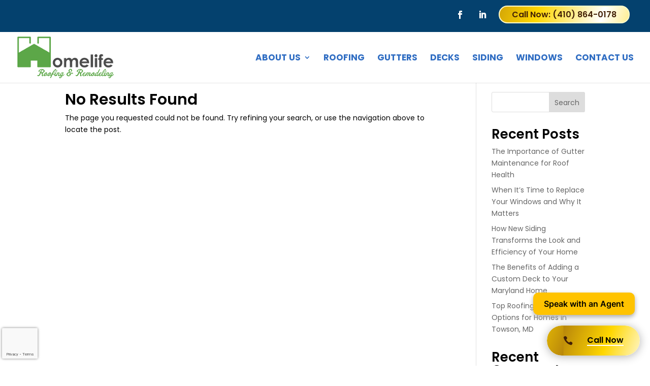

--- FILE ---
content_type: text/html; charset=utf-8
request_url: https://www.google.com/recaptcha/api2/anchor?ar=1&k=6Ld_5SAsAAAAAHxNYuWevEAviGklunkJlw9_2ajH&co=aHR0cHM6Ly9ob21lbGlmZXJvb2ZpbmcuY29tOjQ0Mw..&hl=en&v=N67nZn4AqZkNcbeMu4prBgzg&size=invisible&anchor-ms=20000&execute-ms=30000&cb=i0vvlt8wmsvn
body_size: 49761
content:
<!DOCTYPE HTML><html dir="ltr" lang="en"><head><meta http-equiv="Content-Type" content="text/html; charset=UTF-8">
<meta http-equiv="X-UA-Compatible" content="IE=edge">
<title>reCAPTCHA</title>
<style type="text/css">
/* cyrillic-ext */
@font-face {
  font-family: 'Roboto';
  font-style: normal;
  font-weight: 400;
  font-stretch: 100%;
  src: url(//fonts.gstatic.com/s/roboto/v48/KFO7CnqEu92Fr1ME7kSn66aGLdTylUAMa3GUBHMdazTgWw.woff2) format('woff2');
  unicode-range: U+0460-052F, U+1C80-1C8A, U+20B4, U+2DE0-2DFF, U+A640-A69F, U+FE2E-FE2F;
}
/* cyrillic */
@font-face {
  font-family: 'Roboto';
  font-style: normal;
  font-weight: 400;
  font-stretch: 100%;
  src: url(//fonts.gstatic.com/s/roboto/v48/KFO7CnqEu92Fr1ME7kSn66aGLdTylUAMa3iUBHMdazTgWw.woff2) format('woff2');
  unicode-range: U+0301, U+0400-045F, U+0490-0491, U+04B0-04B1, U+2116;
}
/* greek-ext */
@font-face {
  font-family: 'Roboto';
  font-style: normal;
  font-weight: 400;
  font-stretch: 100%;
  src: url(//fonts.gstatic.com/s/roboto/v48/KFO7CnqEu92Fr1ME7kSn66aGLdTylUAMa3CUBHMdazTgWw.woff2) format('woff2');
  unicode-range: U+1F00-1FFF;
}
/* greek */
@font-face {
  font-family: 'Roboto';
  font-style: normal;
  font-weight: 400;
  font-stretch: 100%;
  src: url(//fonts.gstatic.com/s/roboto/v48/KFO7CnqEu92Fr1ME7kSn66aGLdTylUAMa3-UBHMdazTgWw.woff2) format('woff2');
  unicode-range: U+0370-0377, U+037A-037F, U+0384-038A, U+038C, U+038E-03A1, U+03A3-03FF;
}
/* math */
@font-face {
  font-family: 'Roboto';
  font-style: normal;
  font-weight: 400;
  font-stretch: 100%;
  src: url(//fonts.gstatic.com/s/roboto/v48/KFO7CnqEu92Fr1ME7kSn66aGLdTylUAMawCUBHMdazTgWw.woff2) format('woff2');
  unicode-range: U+0302-0303, U+0305, U+0307-0308, U+0310, U+0312, U+0315, U+031A, U+0326-0327, U+032C, U+032F-0330, U+0332-0333, U+0338, U+033A, U+0346, U+034D, U+0391-03A1, U+03A3-03A9, U+03B1-03C9, U+03D1, U+03D5-03D6, U+03F0-03F1, U+03F4-03F5, U+2016-2017, U+2034-2038, U+203C, U+2040, U+2043, U+2047, U+2050, U+2057, U+205F, U+2070-2071, U+2074-208E, U+2090-209C, U+20D0-20DC, U+20E1, U+20E5-20EF, U+2100-2112, U+2114-2115, U+2117-2121, U+2123-214F, U+2190, U+2192, U+2194-21AE, U+21B0-21E5, U+21F1-21F2, U+21F4-2211, U+2213-2214, U+2216-22FF, U+2308-230B, U+2310, U+2319, U+231C-2321, U+2336-237A, U+237C, U+2395, U+239B-23B7, U+23D0, U+23DC-23E1, U+2474-2475, U+25AF, U+25B3, U+25B7, U+25BD, U+25C1, U+25CA, U+25CC, U+25FB, U+266D-266F, U+27C0-27FF, U+2900-2AFF, U+2B0E-2B11, U+2B30-2B4C, U+2BFE, U+3030, U+FF5B, U+FF5D, U+1D400-1D7FF, U+1EE00-1EEFF;
}
/* symbols */
@font-face {
  font-family: 'Roboto';
  font-style: normal;
  font-weight: 400;
  font-stretch: 100%;
  src: url(//fonts.gstatic.com/s/roboto/v48/KFO7CnqEu92Fr1ME7kSn66aGLdTylUAMaxKUBHMdazTgWw.woff2) format('woff2');
  unicode-range: U+0001-000C, U+000E-001F, U+007F-009F, U+20DD-20E0, U+20E2-20E4, U+2150-218F, U+2190, U+2192, U+2194-2199, U+21AF, U+21E6-21F0, U+21F3, U+2218-2219, U+2299, U+22C4-22C6, U+2300-243F, U+2440-244A, U+2460-24FF, U+25A0-27BF, U+2800-28FF, U+2921-2922, U+2981, U+29BF, U+29EB, U+2B00-2BFF, U+4DC0-4DFF, U+FFF9-FFFB, U+10140-1018E, U+10190-1019C, U+101A0, U+101D0-101FD, U+102E0-102FB, U+10E60-10E7E, U+1D2C0-1D2D3, U+1D2E0-1D37F, U+1F000-1F0FF, U+1F100-1F1AD, U+1F1E6-1F1FF, U+1F30D-1F30F, U+1F315, U+1F31C, U+1F31E, U+1F320-1F32C, U+1F336, U+1F378, U+1F37D, U+1F382, U+1F393-1F39F, U+1F3A7-1F3A8, U+1F3AC-1F3AF, U+1F3C2, U+1F3C4-1F3C6, U+1F3CA-1F3CE, U+1F3D4-1F3E0, U+1F3ED, U+1F3F1-1F3F3, U+1F3F5-1F3F7, U+1F408, U+1F415, U+1F41F, U+1F426, U+1F43F, U+1F441-1F442, U+1F444, U+1F446-1F449, U+1F44C-1F44E, U+1F453, U+1F46A, U+1F47D, U+1F4A3, U+1F4B0, U+1F4B3, U+1F4B9, U+1F4BB, U+1F4BF, U+1F4C8-1F4CB, U+1F4D6, U+1F4DA, U+1F4DF, U+1F4E3-1F4E6, U+1F4EA-1F4ED, U+1F4F7, U+1F4F9-1F4FB, U+1F4FD-1F4FE, U+1F503, U+1F507-1F50B, U+1F50D, U+1F512-1F513, U+1F53E-1F54A, U+1F54F-1F5FA, U+1F610, U+1F650-1F67F, U+1F687, U+1F68D, U+1F691, U+1F694, U+1F698, U+1F6AD, U+1F6B2, U+1F6B9-1F6BA, U+1F6BC, U+1F6C6-1F6CF, U+1F6D3-1F6D7, U+1F6E0-1F6EA, U+1F6F0-1F6F3, U+1F6F7-1F6FC, U+1F700-1F7FF, U+1F800-1F80B, U+1F810-1F847, U+1F850-1F859, U+1F860-1F887, U+1F890-1F8AD, U+1F8B0-1F8BB, U+1F8C0-1F8C1, U+1F900-1F90B, U+1F93B, U+1F946, U+1F984, U+1F996, U+1F9E9, U+1FA00-1FA6F, U+1FA70-1FA7C, U+1FA80-1FA89, U+1FA8F-1FAC6, U+1FACE-1FADC, U+1FADF-1FAE9, U+1FAF0-1FAF8, U+1FB00-1FBFF;
}
/* vietnamese */
@font-face {
  font-family: 'Roboto';
  font-style: normal;
  font-weight: 400;
  font-stretch: 100%;
  src: url(//fonts.gstatic.com/s/roboto/v48/KFO7CnqEu92Fr1ME7kSn66aGLdTylUAMa3OUBHMdazTgWw.woff2) format('woff2');
  unicode-range: U+0102-0103, U+0110-0111, U+0128-0129, U+0168-0169, U+01A0-01A1, U+01AF-01B0, U+0300-0301, U+0303-0304, U+0308-0309, U+0323, U+0329, U+1EA0-1EF9, U+20AB;
}
/* latin-ext */
@font-face {
  font-family: 'Roboto';
  font-style: normal;
  font-weight: 400;
  font-stretch: 100%;
  src: url(//fonts.gstatic.com/s/roboto/v48/KFO7CnqEu92Fr1ME7kSn66aGLdTylUAMa3KUBHMdazTgWw.woff2) format('woff2');
  unicode-range: U+0100-02BA, U+02BD-02C5, U+02C7-02CC, U+02CE-02D7, U+02DD-02FF, U+0304, U+0308, U+0329, U+1D00-1DBF, U+1E00-1E9F, U+1EF2-1EFF, U+2020, U+20A0-20AB, U+20AD-20C0, U+2113, U+2C60-2C7F, U+A720-A7FF;
}
/* latin */
@font-face {
  font-family: 'Roboto';
  font-style: normal;
  font-weight: 400;
  font-stretch: 100%;
  src: url(//fonts.gstatic.com/s/roboto/v48/KFO7CnqEu92Fr1ME7kSn66aGLdTylUAMa3yUBHMdazQ.woff2) format('woff2');
  unicode-range: U+0000-00FF, U+0131, U+0152-0153, U+02BB-02BC, U+02C6, U+02DA, U+02DC, U+0304, U+0308, U+0329, U+2000-206F, U+20AC, U+2122, U+2191, U+2193, U+2212, U+2215, U+FEFF, U+FFFD;
}
/* cyrillic-ext */
@font-face {
  font-family: 'Roboto';
  font-style: normal;
  font-weight: 500;
  font-stretch: 100%;
  src: url(//fonts.gstatic.com/s/roboto/v48/KFO7CnqEu92Fr1ME7kSn66aGLdTylUAMa3GUBHMdazTgWw.woff2) format('woff2');
  unicode-range: U+0460-052F, U+1C80-1C8A, U+20B4, U+2DE0-2DFF, U+A640-A69F, U+FE2E-FE2F;
}
/* cyrillic */
@font-face {
  font-family: 'Roboto';
  font-style: normal;
  font-weight: 500;
  font-stretch: 100%;
  src: url(//fonts.gstatic.com/s/roboto/v48/KFO7CnqEu92Fr1ME7kSn66aGLdTylUAMa3iUBHMdazTgWw.woff2) format('woff2');
  unicode-range: U+0301, U+0400-045F, U+0490-0491, U+04B0-04B1, U+2116;
}
/* greek-ext */
@font-face {
  font-family: 'Roboto';
  font-style: normal;
  font-weight: 500;
  font-stretch: 100%;
  src: url(//fonts.gstatic.com/s/roboto/v48/KFO7CnqEu92Fr1ME7kSn66aGLdTylUAMa3CUBHMdazTgWw.woff2) format('woff2');
  unicode-range: U+1F00-1FFF;
}
/* greek */
@font-face {
  font-family: 'Roboto';
  font-style: normal;
  font-weight: 500;
  font-stretch: 100%;
  src: url(//fonts.gstatic.com/s/roboto/v48/KFO7CnqEu92Fr1ME7kSn66aGLdTylUAMa3-UBHMdazTgWw.woff2) format('woff2');
  unicode-range: U+0370-0377, U+037A-037F, U+0384-038A, U+038C, U+038E-03A1, U+03A3-03FF;
}
/* math */
@font-face {
  font-family: 'Roboto';
  font-style: normal;
  font-weight: 500;
  font-stretch: 100%;
  src: url(//fonts.gstatic.com/s/roboto/v48/KFO7CnqEu92Fr1ME7kSn66aGLdTylUAMawCUBHMdazTgWw.woff2) format('woff2');
  unicode-range: U+0302-0303, U+0305, U+0307-0308, U+0310, U+0312, U+0315, U+031A, U+0326-0327, U+032C, U+032F-0330, U+0332-0333, U+0338, U+033A, U+0346, U+034D, U+0391-03A1, U+03A3-03A9, U+03B1-03C9, U+03D1, U+03D5-03D6, U+03F0-03F1, U+03F4-03F5, U+2016-2017, U+2034-2038, U+203C, U+2040, U+2043, U+2047, U+2050, U+2057, U+205F, U+2070-2071, U+2074-208E, U+2090-209C, U+20D0-20DC, U+20E1, U+20E5-20EF, U+2100-2112, U+2114-2115, U+2117-2121, U+2123-214F, U+2190, U+2192, U+2194-21AE, U+21B0-21E5, U+21F1-21F2, U+21F4-2211, U+2213-2214, U+2216-22FF, U+2308-230B, U+2310, U+2319, U+231C-2321, U+2336-237A, U+237C, U+2395, U+239B-23B7, U+23D0, U+23DC-23E1, U+2474-2475, U+25AF, U+25B3, U+25B7, U+25BD, U+25C1, U+25CA, U+25CC, U+25FB, U+266D-266F, U+27C0-27FF, U+2900-2AFF, U+2B0E-2B11, U+2B30-2B4C, U+2BFE, U+3030, U+FF5B, U+FF5D, U+1D400-1D7FF, U+1EE00-1EEFF;
}
/* symbols */
@font-face {
  font-family: 'Roboto';
  font-style: normal;
  font-weight: 500;
  font-stretch: 100%;
  src: url(//fonts.gstatic.com/s/roboto/v48/KFO7CnqEu92Fr1ME7kSn66aGLdTylUAMaxKUBHMdazTgWw.woff2) format('woff2');
  unicode-range: U+0001-000C, U+000E-001F, U+007F-009F, U+20DD-20E0, U+20E2-20E4, U+2150-218F, U+2190, U+2192, U+2194-2199, U+21AF, U+21E6-21F0, U+21F3, U+2218-2219, U+2299, U+22C4-22C6, U+2300-243F, U+2440-244A, U+2460-24FF, U+25A0-27BF, U+2800-28FF, U+2921-2922, U+2981, U+29BF, U+29EB, U+2B00-2BFF, U+4DC0-4DFF, U+FFF9-FFFB, U+10140-1018E, U+10190-1019C, U+101A0, U+101D0-101FD, U+102E0-102FB, U+10E60-10E7E, U+1D2C0-1D2D3, U+1D2E0-1D37F, U+1F000-1F0FF, U+1F100-1F1AD, U+1F1E6-1F1FF, U+1F30D-1F30F, U+1F315, U+1F31C, U+1F31E, U+1F320-1F32C, U+1F336, U+1F378, U+1F37D, U+1F382, U+1F393-1F39F, U+1F3A7-1F3A8, U+1F3AC-1F3AF, U+1F3C2, U+1F3C4-1F3C6, U+1F3CA-1F3CE, U+1F3D4-1F3E0, U+1F3ED, U+1F3F1-1F3F3, U+1F3F5-1F3F7, U+1F408, U+1F415, U+1F41F, U+1F426, U+1F43F, U+1F441-1F442, U+1F444, U+1F446-1F449, U+1F44C-1F44E, U+1F453, U+1F46A, U+1F47D, U+1F4A3, U+1F4B0, U+1F4B3, U+1F4B9, U+1F4BB, U+1F4BF, U+1F4C8-1F4CB, U+1F4D6, U+1F4DA, U+1F4DF, U+1F4E3-1F4E6, U+1F4EA-1F4ED, U+1F4F7, U+1F4F9-1F4FB, U+1F4FD-1F4FE, U+1F503, U+1F507-1F50B, U+1F50D, U+1F512-1F513, U+1F53E-1F54A, U+1F54F-1F5FA, U+1F610, U+1F650-1F67F, U+1F687, U+1F68D, U+1F691, U+1F694, U+1F698, U+1F6AD, U+1F6B2, U+1F6B9-1F6BA, U+1F6BC, U+1F6C6-1F6CF, U+1F6D3-1F6D7, U+1F6E0-1F6EA, U+1F6F0-1F6F3, U+1F6F7-1F6FC, U+1F700-1F7FF, U+1F800-1F80B, U+1F810-1F847, U+1F850-1F859, U+1F860-1F887, U+1F890-1F8AD, U+1F8B0-1F8BB, U+1F8C0-1F8C1, U+1F900-1F90B, U+1F93B, U+1F946, U+1F984, U+1F996, U+1F9E9, U+1FA00-1FA6F, U+1FA70-1FA7C, U+1FA80-1FA89, U+1FA8F-1FAC6, U+1FACE-1FADC, U+1FADF-1FAE9, U+1FAF0-1FAF8, U+1FB00-1FBFF;
}
/* vietnamese */
@font-face {
  font-family: 'Roboto';
  font-style: normal;
  font-weight: 500;
  font-stretch: 100%;
  src: url(//fonts.gstatic.com/s/roboto/v48/KFO7CnqEu92Fr1ME7kSn66aGLdTylUAMa3OUBHMdazTgWw.woff2) format('woff2');
  unicode-range: U+0102-0103, U+0110-0111, U+0128-0129, U+0168-0169, U+01A0-01A1, U+01AF-01B0, U+0300-0301, U+0303-0304, U+0308-0309, U+0323, U+0329, U+1EA0-1EF9, U+20AB;
}
/* latin-ext */
@font-face {
  font-family: 'Roboto';
  font-style: normal;
  font-weight: 500;
  font-stretch: 100%;
  src: url(//fonts.gstatic.com/s/roboto/v48/KFO7CnqEu92Fr1ME7kSn66aGLdTylUAMa3KUBHMdazTgWw.woff2) format('woff2');
  unicode-range: U+0100-02BA, U+02BD-02C5, U+02C7-02CC, U+02CE-02D7, U+02DD-02FF, U+0304, U+0308, U+0329, U+1D00-1DBF, U+1E00-1E9F, U+1EF2-1EFF, U+2020, U+20A0-20AB, U+20AD-20C0, U+2113, U+2C60-2C7F, U+A720-A7FF;
}
/* latin */
@font-face {
  font-family: 'Roboto';
  font-style: normal;
  font-weight: 500;
  font-stretch: 100%;
  src: url(//fonts.gstatic.com/s/roboto/v48/KFO7CnqEu92Fr1ME7kSn66aGLdTylUAMa3yUBHMdazQ.woff2) format('woff2');
  unicode-range: U+0000-00FF, U+0131, U+0152-0153, U+02BB-02BC, U+02C6, U+02DA, U+02DC, U+0304, U+0308, U+0329, U+2000-206F, U+20AC, U+2122, U+2191, U+2193, U+2212, U+2215, U+FEFF, U+FFFD;
}
/* cyrillic-ext */
@font-face {
  font-family: 'Roboto';
  font-style: normal;
  font-weight: 900;
  font-stretch: 100%;
  src: url(//fonts.gstatic.com/s/roboto/v48/KFO7CnqEu92Fr1ME7kSn66aGLdTylUAMa3GUBHMdazTgWw.woff2) format('woff2');
  unicode-range: U+0460-052F, U+1C80-1C8A, U+20B4, U+2DE0-2DFF, U+A640-A69F, U+FE2E-FE2F;
}
/* cyrillic */
@font-face {
  font-family: 'Roboto';
  font-style: normal;
  font-weight: 900;
  font-stretch: 100%;
  src: url(//fonts.gstatic.com/s/roboto/v48/KFO7CnqEu92Fr1ME7kSn66aGLdTylUAMa3iUBHMdazTgWw.woff2) format('woff2');
  unicode-range: U+0301, U+0400-045F, U+0490-0491, U+04B0-04B1, U+2116;
}
/* greek-ext */
@font-face {
  font-family: 'Roboto';
  font-style: normal;
  font-weight: 900;
  font-stretch: 100%;
  src: url(//fonts.gstatic.com/s/roboto/v48/KFO7CnqEu92Fr1ME7kSn66aGLdTylUAMa3CUBHMdazTgWw.woff2) format('woff2');
  unicode-range: U+1F00-1FFF;
}
/* greek */
@font-face {
  font-family: 'Roboto';
  font-style: normal;
  font-weight: 900;
  font-stretch: 100%;
  src: url(//fonts.gstatic.com/s/roboto/v48/KFO7CnqEu92Fr1ME7kSn66aGLdTylUAMa3-UBHMdazTgWw.woff2) format('woff2');
  unicode-range: U+0370-0377, U+037A-037F, U+0384-038A, U+038C, U+038E-03A1, U+03A3-03FF;
}
/* math */
@font-face {
  font-family: 'Roboto';
  font-style: normal;
  font-weight: 900;
  font-stretch: 100%;
  src: url(//fonts.gstatic.com/s/roboto/v48/KFO7CnqEu92Fr1ME7kSn66aGLdTylUAMawCUBHMdazTgWw.woff2) format('woff2');
  unicode-range: U+0302-0303, U+0305, U+0307-0308, U+0310, U+0312, U+0315, U+031A, U+0326-0327, U+032C, U+032F-0330, U+0332-0333, U+0338, U+033A, U+0346, U+034D, U+0391-03A1, U+03A3-03A9, U+03B1-03C9, U+03D1, U+03D5-03D6, U+03F0-03F1, U+03F4-03F5, U+2016-2017, U+2034-2038, U+203C, U+2040, U+2043, U+2047, U+2050, U+2057, U+205F, U+2070-2071, U+2074-208E, U+2090-209C, U+20D0-20DC, U+20E1, U+20E5-20EF, U+2100-2112, U+2114-2115, U+2117-2121, U+2123-214F, U+2190, U+2192, U+2194-21AE, U+21B0-21E5, U+21F1-21F2, U+21F4-2211, U+2213-2214, U+2216-22FF, U+2308-230B, U+2310, U+2319, U+231C-2321, U+2336-237A, U+237C, U+2395, U+239B-23B7, U+23D0, U+23DC-23E1, U+2474-2475, U+25AF, U+25B3, U+25B7, U+25BD, U+25C1, U+25CA, U+25CC, U+25FB, U+266D-266F, U+27C0-27FF, U+2900-2AFF, U+2B0E-2B11, U+2B30-2B4C, U+2BFE, U+3030, U+FF5B, U+FF5D, U+1D400-1D7FF, U+1EE00-1EEFF;
}
/* symbols */
@font-face {
  font-family: 'Roboto';
  font-style: normal;
  font-weight: 900;
  font-stretch: 100%;
  src: url(//fonts.gstatic.com/s/roboto/v48/KFO7CnqEu92Fr1ME7kSn66aGLdTylUAMaxKUBHMdazTgWw.woff2) format('woff2');
  unicode-range: U+0001-000C, U+000E-001F, U+007F-009F, U+20DD-20E0, U+20E2-20E4, U+2150-218F, U+2190, U+2192, U+2194-2199, U+21AF, U+21E6-21F0, U+21F3, U+2218-2219, U+2299, U+22C4-22C6, U+2300-243F, U+2440-244A, U+2460-24FF, U+25A0-27BF, U+2800-28FF, U+2921-2922, U+2981, U+29BF, U+29EB, U+2B00-2BFF, U+4DC0-4DFF, U+FFF9-FFFB, U+10140-1018E, U+10190-1019C, U+101A0, U+101D0-101FD, U+102E0-102FB, U+10E60-10E7E, U+1D2C0-1D2D3, U+1D2E0-1D37F, U+1F000-1F0FF, U+1F100-1F1AD, U+1F1E6-1F1FF, U+1F30D-1F30F, U+1F315, U+1F31C, U+1F31E, U+1F320-1F32C, U+1F336, U+1F378, U+1F37D, U+1F382, U+1F393-1F39F, U+1F3A7-1F3A8, U+1F3AC-1F3AF, U+1F3C2, U+1F3C4-1F3C6, U+1F3CA-1F3CE, U+1F3D4-1F3E0, U+1F3ED, U+1F3F1-1F3F3, U+1F3F5-1F3F7, U+1F408, U+1F415, U+1F41F, U+1F426, U+1F43F, U+1F441-1F442, U+1F444, U+1F446-1F449, U+1F44C-1F44E, U+1F453, U+1F46A, U+1F47D, U+1F4A3, U+1F4B0, U+1F4B3, U+1F4B9, U+1F4BB, U+1F4BF, U+1F4C8-1F4CB, U+1F4D6, U+1F4DA, U+1F4DF, U+1F4E3-1F4E6, U+1F4EA-1F4ED, U+1F4F7, U+1F4F9-1F4FB, U+1F4FD-1F4FE, U+1F503, U+1F507-1F50B, U+1F50D, U+1F512-1F513, U+1F53E-1F54A, U+1F54F-1F5FA, U+1F610, U+1F650-1F67F, U+1F687, U+1F68D, U+1F691, U+1F694, U+1F698, U+1F6AD, U+1F6B2, U+1F6B9-1F6BA, U+1F6BC, U+1F6C6-1F6CF, U+1F6D3-1F6D7, U+1F6E0-1F6EA, U+1F6F0-1F6F3, U+1F6F7-1F6FC, U+1F700-1F7FF, U+1F800-1F80B, U+1F810-1F847, U+1F850-1F859, U+1F860-1F887, U+1F890-1F8AD, U+1F8B0-1F8BB, U+1F8C0-1F8C1, U+1F900-1F90B, U+1F93B, U+1F946, U+1F984, U+1F996, U+1F9E9, U+1FA00-1FA6F, U+1FA70-1FA7C, U+1FA80-1FA89, U+1FA8F-1FAC6, U+1FACE-1FADC, U+1FADF-1FAE9, U+1FAF0-1FAF8, U+1FB00-1FBFF;
}
/* vietnamese */
@font-face {
  font-family: 'Roboto';
  font-style: normal;
  font-weight: 900;
  font-stretch: 100%;
  src: url(//fonts.gstatic.com/s/roboto/v48/KFO7CnqEu92Fr1ME7kSn66aGLdTylUAMa3OUBHMdazTgWw.woff2) format('woff2');
  unicode-range: U+0102-0103, U+0110-0111, U+0128-0129, U+0168-0169, U+01A0-01A1, U+01AF-01B0, U+0300-0301, U+0303-0304, U+0308-0309, U+0323, U+0329, U+1EA0-1EF9, U+20AB;
}
/* latin-ext */
@font-face {
  font-family: 'Roboto';
  font-style: normal;
  font-weight: 900;
  font-stretch: 100%;
  src: url(//fonts.gstatic.com/s/roboto/v48/KFO7CnqEu92Fr1ME7kSn66aGLdTylUAMa3KUBHMdazTgWw.woff2) format('woff2');
  unicode-range: U+0100-02BA, U+02BD-02C5, U+02C7-02CC, U+02CE-02D7, U+02DD-02FF, U+0304, U+0308, U+0329, U+1D00-1DBF, U+1E00-1E9F, U+1EF2-1EFF, U+2020, U+20A0-20AB, U+20AD-20C0, U+2113, U+2C60-2C7F, U+A720-A7FF;
}
/* latin */
@font-face {
  font-family: 'Roboto';
  font-style: normal;
  font-weight: 900;
  font-stretch: 100%;
  src: url(//fonts.gstatic.com/s/roboto/v48/KFO7CnqEu92Fr1ME7kSn66aGLdTylUAMa3yUBHMdazQ.woff2) format('woff2');
  unicode-range: U+0000-00FF, U+0131, U+0152-0153, U+02BB-02BC, U+02C6, U+02DA, U+02DC, U+0304, U+0308, U+0329, U+2000-206F, U+20AC, U+2122, U+2191, U+2193, U+2212, U+2215, U+FEFF, U+FFFD;
}

</style>
<link rel="stylesheet" type="text/css" href="https://www.gstatic.com/recaptcha/releases/N67nZn4AqZkNcbeMu4prBgzg/styles__ltr.css">
<script nonce="69BVNSyMzsQpeX83DZza9A" type="text/javascript">window['__recaptcha_api'] = 'https://www.google.com/recaptcha/api2/';</script>
<script type="text/javascript" src="https://www.gstatic.com/recaptcha/releases/N67nZn4AqZkNcbeMu4prBgzg/recaptcha__en.js" nonce="69BVNSyMzsQpeX83DZza9A">
      
    </script></head>
<body><div id="rc-anchor-alert" class="rc-anchor-alert"></div>
<input type="hidden" id="recaptcha-token" value="[base64]">
<script type="text/javascript" nonce="69BVNSyMzsQpeX83DZza9A">
      recaptcha.anchor.Main.init("[\x22ainput\x22,[\x22bgdata\x22,\x22\x22,\[base64]/[base64]/[base64]/bmV3IHJbeF0oY1swXSk6RT09Mj9uZXcgclt4XShjWzBdLGNbMV0pOkU9PTM/bmV3IHJbeF0oY1swXSxjWzFdLGNbMl0pOkU9PTQ/[base64]/[base64]/[base64]/[base64]/[base64]/[base64]/[base64]/[base64]\x22,\[base64]\x22,\[base64]/w7tFw5pKOCEDw4zDiMK2YcOAXMKLwrhpwrnDrGHDksKuKRzDpwzCocO+w6VhGyrDg0Nhwo4Rw6USJFzDosOKw7J/Ik/CjsK/QAjDplwYwrbCuiLCp2rDpAsowoTDkwvDrCt9EGhiw7bCjC/CocKpaQNZeMOVDVLCjcO/w6XDlCbCncKmY3lPw6J7wqNLXQzCjjHDncOHw5Q7w6bCgjvDgAhewq3DgwlLFHgwwrc/worDoMORw6k2w5d8S8OMekciPQJTeGnCu8KQw5APwoIdw7TDhsOnC8KQb8KeI1/Cu2HDjMO1fw0cKXxew4duBW7DsMKcQ8K/[base64]/CuErDhMOXwotwBcKvL3bCtCfDusOBw5jDmsKkXSfCh8KtPz3CrnsjRMOAwpXDs8KRw5o+KVdbWXfCtsKMw4ASQsOzEkPDtsKrVULCscO5w4ZcVsKJEMKWY8KOLcK7wrRPwoLCuh4LwpRBw6vDkTJ+wrzCvlUnwrrDokN6FsOfwpRAw6HDnmfCpl8fwp/CicO/[base64]/DtzENw4/DmMKHw5Qww4p6bULCs8K7w73DscOUWcOIOcOxwp5Bw5wMbQrDtMK9wo3ChiUUYXjCj8O2TcKkw4lVwr/[base64]/[base64]/CtXnCu249woPCqsO5ABxtw5TDljTCiMOlC8Knw6w/woMxw70vaMOXM8KMw4/DisK5NDVbw73Cn8KSw4IoKMK5w4vDjl7CjsOIwrlPw4TDgMKdw7DDpsKqw5PCg8Ktw41zwo/CrMODSHc0XMK5wrvDqcOaw5kUMCQWwqZebF7CpDPDtMOTwovCtsO2csO4RwXDpmVwwrkrw6xWwobCqiPDjsORayvDu2zDhcK+wpfDhknDjFnChsOawqdIGD3CqykQw6tdw71YwotHbsOxAxlIw53CrcKLw6/CnXjClSDCnHjChWzCkRl5VcOmJUBreMKgwrDDrXM6w6nDuBPDqsKId8KGLkHDkcKlw6PCuXvDihkiw5nDiwMPS2RMwqRzGcOzHcKhwrbCnH/CoGHCucKTSsKSGApKViVVw4TDicKBwrHCuEt4GBPDq0N7BMKDekJtJETCknLDkiANwpsPwosuOsKFwpRpw6xGw7c9b8ODeTURKT7CohbCghMqfw5jWTjDh8Kkwoo9worDhMKTw7B8wo7DqcKMaSdQwprCljLDtlpIecO/[base64]/[base64]/Dnwdiw5R2aHcrFVY6TjfDrsOlLhnDicORZMOqw7TCtxzDkcKQKToPPMOMfRY8S8KdEjbDqSIDOcK7wo/CpMKFC1fDrnzDiMOZwpvDncO3fsK1w47CvwHCpMKFw5Vlwp4JAA7DhTkIwr56wrdLGllXwqrCusO2D8OcRQnCh1M2w5jDj8Kaw5jCv1hWw5bCisKFXMK3LwxjOkTDuT0IS8KWwo/Dh2EzMEleWlnCm1bDlg00wq5YGwPCpnzDjzdfHMOIw6PCmGPDsMOAWlJuwrR9YUsfw6DDicOCwr48wpEpw79FwpjDnz4/XU7ChGcbT8KqRMKNw7vDsGDChG/ChHkEVMKiw75vFGDDicOqwpTCnQDCr8O8w7HDkH9LCADDmDzCgcO0wqZ0w7zDsnlFwr/CuVIFw5fCmHo4aMOHQ8KhHMOFwqFdwrPCo8OZLmXClA/Dly7DikrDlkHDmzvCngjCrcKgJ8KMNsKBFcKDWwTCmn5Gw6/Cg2osZUweKiHDlm3CtC/CsMKQUGJawrpzwpF5w7LDisOgUkw4w7LChcK4wpzDrMK7wonDl8K9XUHCgjVLNcOKwozDqGJWw61xVjbCmGM7wqXCmcKIZ0rCrsKBWMKDw5HDnQhLOMOawqXDuiN+G8O8w7Iow7JJw6HDkwLDkgcKPsKCw4AGwrNlw4ptbcKwSBjDv8Oow79OQ8OxfcK1KF/DvsKZLgQGw40Bw5TCpMKyXjXDl8OnWcOtQMKJc8Ouc8K3FsKcwpvCtSEEwp5kJ8KrMMKBw6MCw5VwJMOsYcKFe8O/HsOaw6A9AV3Ct0fCrsOwwqfDsMK3YMKmw7vCtMKWw79hIcKNEcOmw4UMwpFdw68JwoRQwo7DtsO3w7nDn2t6W8KtB8Kjw41qwq7CicKiw4gHVX56w6rDpBt7JV/DmkYHEMKAw5ZhwpDCn0luwovDpjfDtcKOwpLDh8Onw5/[base64]/CtsORY8OaEcKRwpzDncKYLU4RwozDucKPU8KFECbCvEnCs8KMwr8XC1TCnTTCsMKswpvDr2wZM8OGw6UHwroywo8uOSp3Pk09w4XDn0QCAcOVw7Nww55Dw6vCo8KYw6TDt1YpwotWwpx5R28xwoV4woU+wozDlBUdw5nCqsO9w51cRcOOU8OGwpwUw5/[base64]/IFHCo27Dgy/DrXBsG8ODJz4OwrPCnsOkF8ObBU8lZcKOw7Mcw6HDv8OjfcOzbxfDrE7Cp8KEZsKrM8OZw4lNw7jCriB9GcK1w7RKwqVkw5gCw5ROw5ZMwp/Du8K3BG7Dt3tWcwnCtkzCgiQ8dDQkwrJww5jClsOKw68OXMK2a1JuMcKVNMKoW8O9wrQmwoYKQcO/Ex5nwpvClcOvwqfDkA5yYGXCqjx4HcKHdTbCnljDtyLCi8KyesONw5fCm8KIeMObfxnCkcKMwoAmw6YeR8OTwr3DigPCjsK2aAtzwo4iwrLCjhrDoyfCvxE3wr1NIg7CosO4wrzDi8KTTsO0wrfCuSLCiS99ZR/CqxUqcF9+wp/[base64]/CkMKQw7zDlMOKwrnDqn3CqHLDjzTDrR3DiMKpHsKkw4kYwqhCKmdtwo3CmzxKw6coNF9iw5NNIMKFCinCrlFMwroPZMKkMMKVwpcEw73Dj8OlYcOoDcOwBV8Ww4DDkcKfaVtBe8Kwwrc3wrnDgx/DsmPDkcOFwok2VF0UQVpzwpRCwocHwrVPw7x+bmcAMTfCogEkw5lBwoVqwqfCtsOew6rDo3bCvsKaEBrDpBXDmcKZwrp4w5QiBRrDm8KIQSQgExhuFRzDikF1wrbDvsOYI8OcUMKbRioJw6A8wqnDhcOqwrQcPsOpwpRAVcOMw44Gw6slJxcbw7XCisOwwp3Cg8K/[base64]/DuQB1SMOnw4rDqcOIw6HCqMO0YcO9w5HDv8OHwoPCriZuL8O/[base64]/CpGFVwq3Ck8KWwo/DjMKTwq/DhQLDiFzDscKdw4t0w7/[base64]/DusK7OwMww6ZTwpl9wq7DvBFiZcKcUElCf0HCkMOWwpLDlFRmwqkAFR0sHjJNw5tyMG8dw7J8w6dKIzFBwpPDssKfw7TCmsK3wrdpCsOEw7vCnsKxHDbDmHbDn8OCNMOaWsO0wrXDksO5AVxEM1fDiF9/L8K9RMKULT0XeEBNwodcwq3DlMK6QQQZKcK3wpLDtsOFLsKnwrnDgcKGGUrDgGZ0w5EpJFBvw51Bw73DpsO8LsK7XBcEa8KDwrJEZUFkUGPDksOkwpUew4jDvRXDgQ0DaHh5wp5Vwq/[base64]/CsRNIw6dPP8KNScK3R0HDkcKmwpwyK8KMURMAUcKawpV0w4bClkfDj8O4w5gMEX06w6wTTXxow6F4fMO+Om7DgMKpcGfCn8KMDcKcPh/CiiDCpcOnw6HCqMKaFShmw45DwrB0IlpsHsOOFsOVwojCm8O4KnDDksOUwqk1woAow61+wpzCssKaPsOWw4TDoXDDgGnCt8KzJMK/JBI+w4bDgsKSwpPCoT5iw4HChsK5w7k3FsO0KsO7P8OHdA5sFsOzw4TCjHUaS8Opbl4qcCXCj2jDmsO5Biwww5PDpkUnwo9iNXDDjghXw4/Dk1rCv0odUkBLw7nCvkxhZMO8wp4iwqzDixsIw6LCg19QacOWXsKfOsONCsOGNU/DrShxw7bCoCXChgVhWcKcw5ESw4/Du8KVUcKPDVbDtsK3dcOUTMO5w7PDlsKjaTVtXsKqw4vDpmHDiHcEwqdsTMKWwozDt8OMETVdKsOfw7nCrWg8AsOyw6/DvFDCq8Ovw74iJ3N/[base64]/H1rCj0jDgUrCvcKeYMO8L8KZR8OYekdWAChowq0iScK1w53CiEQiw5QEw4bDusKTf8Kbw4Ryw5DDkw/DhAoTEwbDkErCs20ww7Zmw4p3RH/DnMOBw6jCi8Kyw6cww7jDncO+w51fwo8uZsOSEMKtO8KNb8Oqw6PCmMOEw7fCk8KULmIALydQwrrDrMK2LX7CkUJHLsOlN8Obw4TCr8KCMsOwVMOzwqbDhsODwo3Ds8O3JAJ/wrpKw7IzCMOLI8OMRMOUw4poJcKuHWfChlLDuMKIwqETT3zCmyLDjcK2f8OeBMKhLsK7w5VNJcOwX29gVhnDuWXDgMKaw6Z9HnvDpTl0ZQw/[base64]/[base64]/Cuz3DmMK5VATCoFjCs2kTw67DncKfw7hQSMKjw43CjAU9w7fDp8KDwp4Mw5vCl2t3AsOwRjvDn8KMO8OIw6UFw4UsGH7DosKEfTLCo3howpg+VsK0wrTDtzrCgcKPwqVJw6HDnxc6wpMJw53DujfDrlrDpcOrw4/CjSfDtsKLwqLCrsOkwq41wrLDiAF2QX9PwqlUSsKzY8KlEMOOwr5kDw7CpHvCqDTDs8KFClrDiMKjwrrChwcdwqfCk8OCAQ3CsGVSX8KsbRrDkGIFBBB3I8OmZWc+QUbDhRXCtk/DlcKCwqbCqcOzZ8OGFC/Dr8Kvb1NXEsK5w4l6ABbDs1lqNMKQw4HCjMOaScOewqrChlzDlMK3w74wwovCuiLDr8OEw6J6wpk3woXDi8KPFcKsw5pdwrDCiw/DmBJ8wpfDlgLCoS/CvsOlEsO5aMOQW3t8w70RwowWwrnCrwldb1U/wqZYd8KvZGQUw7/CtGAFPAHCvMO2MMKvwpREw4bClMOlb8OWw4TDmMK8WSXDkcKkW8Osw5/DkHxfwp0sw5vDmMKyfWc4wovDvwgdw5vDiW7ChUkPc1zCq8Kkw4vCtz9zw5fDm8KWMGVzw6LDtnAswrPCunUww7zCmcKXNcKcw4Rpw64oW8KrIRTDs8KHZMOzYTfColZgNEZ6EmvDnmhAEX3Dr8OGBQw/w5thwr8gKWoYHcODwo/CoH7Cv8O+byPCpMOsDlkRwrNmwqZ2dsKYQMO9wpE1w5zCs8O/w7o3wr1WwpMUBGbDj2PCoMKhCGRbw5zCkhXCrMKcwrYRAsODw6TCq3wxRMKAA0vChsOCUcKUw5QCw6Qzw6NXw5weO8OZaRk7wpFyw6vDrcOLWWkSw4PCrUA9DMKlw7vCpcOdw7MzXEzCmcKMc8OFGiHDqnvDjQPCkcK3DDjDrl/CtVHDlMKNwojCt2EGCFIceS9BUMO9fcO0w7DDsmvDlmUSw4TCi08COn7DsVvDksKbwobCmmsSVsOxwqoFw79uw7/Dq8KWw6dGZ8KvBnYhwpMwwp7ChMKJeStxOSQFwptawp8FworCo0fCr8KcwqF3JcK4wq/Cqk/CtDfDtsKSZjjDnRFpIxHDhcKAYSwvey/[base64]/[base64]/CllAFCcORU3tGQMOsGcK0wr3CvcOBw77Dm08ETcOTwqnDp8OROlTCnTJRwovDscO2McKwDXYjw6TDlCkTWgo7w6YKwoABL8OrU8KEGjHDicKDY03DmMOXBWnDkMOLC3oPGTcuVMKnwrI3O2ZbwrF4BCDCiggvLz9ESyIhZzPCtMOBwq/CmsK2a8KgPDDCoTvDqcO4V8KnwpjCuQAkKk8CwofDqsKfUnPDoMKrw5t0esOsw4I1wpjCgjPCjcOERA5eNS48csKWXyQXw5/[base64]/CuGXDrHMLVcOaw4bDjHoGa2ssw7/DhAMswpPDglERQGcPDsOEQCR3w4DCh0TDlcKGV8KnwoTCn0kIwoRvf1EPVSzCucOAw6pfw7TDocOcOl9tQ8OccVvCvn3DgcKYYUR1O1PCgcKMCwVuYhckw5E4wqjDvBXDgMOeBsOUQGnDnsOGZTXDpsKXMSUNw7/[base64]/[base64]/CqsOgwqc7bcKGw7ZVw65Bw5rChcKeTFPCh8K3dAQrHcOdw4Z/QFNLHwDCkADChCkowoxuw6VXeh9GAcOIw5YlDDXCjVXDmDQSw4gMeDLClcOmOU/Dq8KiTVTCt8O3wpZqCFRTQjQeLhPCqsORw6bCn2bCvMOISMODwoEfwpYoF8Ozw557wrbCusK3HcKxw7hmwpprOMKIEMOqw6gqD8KWC8Kiwo1ZwpFwVzNOUEcBf8Kuw5DDnT7CpSEOJU7CpMKHwrLDqcKwwqnCgsK/cit4w6hiWsOSVhrDscKDwpwRw5rCscO5U8Otw4vCiCUXwp3CicOHw59LHkhlwqbDqcKYeSZ9H1nDsMOLw43DqBJ1bsKBw7XDt8K7wobCkcKYbADDl3/CrcOGCsOWwrt7T1J5XDXDtBldw6rDkylnTMOgw4/CnMKPQ3gGwqQ7w5zCph7DtjQlwrc1HcOeFC8iw73DlFbCuyVuRTzCgz5nf8KGEsO/[base64]/DimgOwqIewqHCg8KISB7CoMOTNRbDlsO3RsKOYQ/CqFl7w71DwpzCmB4XSsOQKAVzwrklSMOfwrHCk1rDjVvDlCfDmcOpwofDoMK3Y8O3SRAqw7JEVmZFcsKgQnPCncKiFMKPw4waBQHDvDxhY37DhcKQw4J5UMKfbQFIw4kIw4EIwoZEw5fCvU/Ci8KFCRMCacO+PsOcT8KcQ2p/wr7Dk24Qw4tvSlPDjMO8woEABml5w517woXCssKqfMKoHj5sZXLClcKAD8OVZMOEITMzRlbDo8KhZ8OXw7bDqH/DilFXVmTDkANOUHYMwpLDmBPDlELDpQDChcK/wo3CjcOFRcKjCcOHw5VhQSodZcKUw7XCicKMYsOFaUwjIMO9w49nw4vCsVJAwq3CqMKzwr4dw6hOw7PCgXXDsUrCvR/Cj8K/Z8KgbDh2wrnDtSHDujoAdGfDmADCksOjwqbDjsKHT31CwrvDqMK2V2HCv8ORw44Mw7ZiecKXL8OpAsKOwqwNSsO6wqkrw4fDnn4OLhhOUsO5woEAbcO2fyB/PkIFQsKNNcO9wrA/wq0Ow5BNPcO2a8KIA8O/CEfDvX0aw7tOw5DDr8KLbykURcKpw6prCVfDkS3CgTbDuGNGAijDrxchRMOhIsKHRwjDhcKlwpLDgV7Dr8OBwqdXMG55wqdaw4bCl2Jzw6rDu3Ird2fDt8KdcGdkwpxlw6IYw7DCgQtlwpjDk8KnLTUaHFFHw7Ubwp/[base64]/XsO3wpnDmXM8w5fCosO/w7kIw5DDkcKIw53CqlDChMO6w6s6Fw3DisOJXi5mCsKcw7g7w6YLGAtGwqlNwrxMbm7DhBEHDcKSFsOWSMK5woQ+w5wiw4jDhGZRE1nCtUlMw7VrKXtxOMKJwrXDpAcLOWfCq1rClsOkEcOQw7/[base64]/[base64]/[base64]/wq/DpMOYFWh6wpfDmzvCkiXDv2XDrUhowqIMwrEtw7I2Hgp5HGBWPcO3VcO/woQbw7PCs0owdT8iwoPCssO5NcOXa1AKwr7CrMK1w7bDsMOIwq8Zw4nDksOrGcKaw6fClcOgaFASw4XCkk7CpQTCu1PCmTHCq1PCqTYeG0kcwo1bwrLDtld6wovCjMOawrnDtcOYwpcTw60kN8OBwrJeLlIFw6hlJsODwol/w4k0B3wWw6QsVyjCpMOPFydowqPDkn3DmsKRw5LCoMKpwo3Cn8O9IsKGQ8K3wqwkNR9zIDvDjcOJTsOIYsKJBsKGworDshfCrCTDl3B8bltyHMKwZyXCt1PDnVzDg8OdDsOcMcOQwp8cTQ/Dj8O6w4fDhcKPIMK2wp56w6DDk0rCkxpZEFRSwq3CqMO1w7vCh8Kjwo5iw50qMcOPFn7CkMK/wrkvworCnDXCon5hwpDCgXBUJcKNw5zChRxUw50rY8K0w78Ieh1UeB1lS8KAZWMaXMOqw48GCl1bw61swqrDhsO5ZMOew57DiTrChcKAEsKlw7IeTMKpwp0YwpsJU8O/SsOhSX/ClmDDvkvCs8K2O8KPwphTJ8Ktw6U7EMK8NcOOaxzDvMO6GBbChyfDjsKPYyXDhRFIwrVZwq7Dm8OZKBnDnMKDw55Nw4nClG7DohLDmsKiOFIcQ8KJScK+wrLDhMKAXMOvfDFoDHtLwofCh1fCqcOgwp/CtMO5TMKFCQ3CmwIlwrfCiMOHwrXDosKBHHDCunUwwrbCi8Kcw7h6UDXCmzYUwrclwqLDogs/HMOhQBbDrcK2woh7fipwcMKjwqELw5/CqcOOwrI8wrnDrW4sw5JWHcOZeMO8wr9gw6nCgMKCwqfCtEJCIivDhHdodMOuwq/DpHkNCMOhMcKQw7PChCF6KRnDlcK/AXnCmXp5csOnwo/DqsOFT03DiEvCpMKIL8ObAmbDgMOlMMOiwpjDuwJLwrHCpsO0ScKAfcO5wr/CvjdxcxPDj1/CnxNtwrkrw7zCksKRLsKVT8KdwodJBG5Uwq/CrMKUw47CvsOiw7MBMhtjMcOEK8OKwptuaRcmwoskw7vCg8OJwo1twpLDmVR7wrzCklQww5bDuMOKN0nDksOxw4Jhw5TDlwnCpGTDvcKaw4lxwrPCgh7Dk8Orw51TUcOPU0/[base64]/CmsKPwqN4wq8TQjl0dC3DqMKxO8OPc3t9IMOzw6lnwrbDpCDDr2glwozCksOVHMOXPVPDogp4w6lywrzCn8KPf2LCgV5iBsO9wp/Dt8OXYcOGw6/CqnXDoA4tfcKhQQR9f8K+c8K8wpAnw7cDwqfCncKrw5LDgnIuw6zCoFElaMOdwrseK8KPOWRya8OZw5jDksOrw5LConfCncK+w5jDol7DoA7CtBHDjcK/A0jDpGzCsA7DtAV+wr1rwqo1wpXDvgYzw7rCl3pXw4jDmxXCrEfChUfDi8KSw54+wrjDosKTD0zCoW7DhzhiD3TDhMOAwrXCsMOSMsKvw5I7wrbDqT8Bw5/Cl2VzZMKPwoPCpMKKA8KHwrZgw5/DtcOfVcOGwqrCrhTCscOpE0BfMyt7w6XCkTvCl8OtwqZUw6DDl8Kqw6bCo8Orw5M7AX0cw4kMw6FDLCFXWMOoDWzCkTlYUsORwowTw6h/worCtxnCq8KjPlrDlMKOwpFowqEEBMO0w6PClWRxF8K4wppEVFXCgSRSw6nDlxPDj8K9B8KlFsKqHMOBw6QewozCv8KqCMOMwoHCvsOre2ArwrY8wqLDi8OxRcOwwp1LwrDDt8KqwpsIdVHCiMKKU8O+OsOcaUV7w5BpaVEgwq/DscKJwo1LYsKCLMO6KsKhwr7DmnjCtQN/[base64]/[base64]/SkNBw4rCpsKaZlbCinjCmcK9XEjDnMOxNTB0HcOBw4/CvCV1w6DDrMK9w5DCnlcjesOoQS9AaiUWwqEfMgQAasKow7wVDmZeD0HDi8KvwqzCt8Kuwr5rIDYLwqbCqQnCuDPDhsOTwoQZGMOoEW1bwpleO8KGwoUuHsK/wo0hwqrDk1zCt8OwKMOxc8KyHcKVd8K9QsO/wrIzLzHDg27DplwHwoBnwqIkOXIUHcKaGcOlU8OVMsOARcONwqTCoVvDpMKmwrsaD8OEPMKdwo0AC8KbXcOvwqjDth1Kw4UQUmXDmsKOfsKJAcOjwrF7w4LCqMOiHB9Dd8OFJsOLYcK9Gg56KMK6w6bCmwrClMOjwqx7HsK/J0ZqasOXw43DgsOmU8O3w7YfD8O+w7ECeUTDjELDicKjwpVRQMKmwq1uTBtDwqcXNcOyI8O4w7Qxa8KYGRQxw4zChsK8wrIvw4TDnsK1CBHCkGDCqDQiAMKLw4EPwojCqxcQVn91F2olwqsqDW92P8OVF0pFOV/Cl8K1BMKfwq3Do8Oiw4/DtiEoNsOMwr7ChRRYH8Oqw4ZQNXrClAxiXxhpw5HCjsKow5TDsW3CqjVle8OFbXQBw5/DiFJHw7HDmALChCx1wpjChXBOGTHCpmZ4wpzCl33DisK7w5sqcsKlw5NmLS3CujTCuH4EK8KqwoohAsOBNRALDDQlPw7CrTFPMsOZTsOVw7AAdVosw69hworClXEHDsOeLsO3emrDsnJ+bMOAwojCgcOeFsKIw7F7w7HCtTopO1A/KsOaJlfCmMOlw5BbJsO+wqtuCXYgw67DvMOrwrjDusKNEcK2w7AqX8KZwqnDmSjCucKcPcKEw5ppw4HDozgpTTzCl8KHNHdwA8OsGSdqPEzDo1fDhcOlwoDDoBoCYCQ/NnnCo8ODQ8OzbBYfw4wXNsO5wqpdFsO0RMOLw4dxR0l3wprChcOxdTDDtMOHw7Z1w4TDmsKQw6PDuF3CpsOswqxZOcKCQXrCkcK9w4fDkTJjDMO1w7d5woTDgzYSw4rCu8Kmw4rDg8Kxw5gZw4DCgcKawoFvIyBKFhQhbAbDsAJIHnBafy0VwoYYw6h/WcOzw6kOPBjDnMOQDMK/wrA4w4QOw73CgcKBZShVNUrDkBdFwqvDuzkuw6DDscOQSMKxChvDgMOUZnrDrmY1Z3/DicKdwqkiZsO7wqUMw4RuwpdRwpPDpsKDWMOSwr5Vw4Z6GcOgCMKTwrnDkMKpIzVSwpLCrF0DXHUnZcOtZhNPwpvDmwXCmQU/E8KEQMKVMWbCn2rCiMORw6fCj8K8w7gCPHXCrDVAw4JqdhkoLcKoZBxLLkDDjxFjXRJDTlQ+a2YVaRzCqxwKU8KQw6Naw4/CgMO9DMK4w5Qiw6VaU1rCksKbwrcaHCnCnBBpwoXDg8KqIcOxwoBbJMKIwo3DvsOCw7HDsRbCnMOCw6R8dzfDqMKSa8KWK8Kye09nOBgdG2/CusODwrHCpxHDssK+wrptBsO5wrpuLsKYY8OuMcO7OHLDozfDrMK2NH7DhcKyB344TcKHNxZaTcOAHzzDg8KKw7cSw5/CpsKuwrUUwpB8wpfDglnDln7CtMKqbsK1TzvCicKSWF3CvcOsI8O9w65iw6ZaVEYjw4gaYgjCocK0w77Ds31kw7F9bMKPYMOYP8K8w4weIlZbw4XDocK0WMKgw5/Cp8OiYW58PMKGw5PDpsOIw6rClsKqTE3DksOawqzCtnfDgXTDok85DAHCn8Ofw5U0A8K1w6UGBcODX8Ouwrc4SV7CiD/CkmfDp0zDm8OXLw7Dn1U/[base64]/[base64]/DkVjDp2ULLMK6dWwzw7VGSS5FGsKGwq7DpMOkIsKvw5HDsAcCw7V4w7/CuBfDnsKZwrRkwpPCuBnDtxnDhUx1ecOgfU/CqRHClR/DrMO6wrcRw43DhMKVDSLDrWUYw51HEcK1K0rCoR02X0zDu8KZQXR0wqBqw4lbwoUQwodITsKvLMOsw4IZwoYOGsKyI8OfwrNIw6bDlwsCw599wrvChMKfw7bCjkx+worCucK+KMOYw5TDusOcwrM9Ehc0A8OSfMOAKQM9wokWFMOhwrTDsRU/[base64]/[base64]/MjHCicKNw4DCtz5hXVZ+O8OFLzgKwr/DhR7DkMOSw5fDqcK4wqHDuyfDh1w9w7fClkXDuh4GwrfCosKmW8OKw7nDucKywpxNwqFEworCpnYuw5REw7RQYMKJw6LDq8OlFsKGwpDCjRHCsMKjwpXDmsKiUnrCocOtw48fw4Rkwqs+wpw/w6DDtFvCu8Ksw5jDp8KBw6/DhMOfw4llwrrDrAHDuWwFw4jDi3LCoMOyJFxZRC7Co0XCiklWAXBDw4DCu8KswqLDs8K0NcOjHyAuw71Rw6Riw4zCo8Kuw61bOMOtTWoqBcOMw6wsw5McYAIrw7IXUcKRw7gqwrzCpMKCw5cvwovDvMOkOcOEKMOpbcKew7/DscKGwrA7YTIDVUJAC8KZw4rDosKiwqjCpMO1w4lqw7MOK0I8czjCsAFhw5kGHcOxwpPCrW/DhsK8fD3CicKlwp/[base64]/Cg8OXw6bDoMOXLxjCkCrDrQovwrQCw4JSajclwrPDhcK/DVlNVsOMw4BgMEcGwpt4HjPCrUdXRcKBwrgCwqQLCcOpK8KDFBluw53CjRZ/MyUDUsOEwrYVXsKBw7bChwIUwrHDkMKsw4hrw4s8wrPCgsKCw4bCiMO5RjHDosKIw5cZwphRwqgiwooEcsK/U8OAw7QZw5E4MC7CgEHClsO8QMOyM0wewqYxPcKZFjDDuRAJHcOPH8KHbcKOf8OSw4rDm8OVw4nCscO5O8OpX8KXw4bDsl1hwq/[base64]/wrgEw5TDi8OPwqTCgsOiPFPDvMK0aSwZw6NpwpA4wpROwrtWFmNGwpLDl8Ohw4/[base64]/CrMKcwqUiwo0LPMOAZcKvw4XCn8KdMR3CksO5bsOtfHQUFsOrcyI4O8OGw60Dw7HClAjDlzHDlC1PF34gZcKzwpDDhcO+TEPDoMKUE8OyO8Odwp7DuDgpTy5+wrfDp8O/wpQGw4TDtlLCvybCgF1YwoDCpXnCnTjCikUYw6kYPjN8w7/DhnHCjcOww5nCtATDl8OMA8OkPMOnw5YCTEk5w4tXwq0ybxrDpU/CoVHDjD/CkS/[base64]/Do3YleUDDncKXwpDDqsKgIAjDksO2wpctO8K3wqXDsMO8wrnDtMKETsKkw4pcw7Uow6bCscOzwr3CvsKPwoDDlsKJwrfDhUV9KizCpMO+fcKHImR4wop6wp/CmsKcw4fDkTTCrcKewoLDugJNMG8iJkvCmnvDgcOYw5pxwoQGFMK+worCncKAw7ghw7pEw5MawrFZwodmEMObXMKlEMKPXMKUw4JxOMOMScObwo/DpADCsMOZIF7Cr8OCw5lGw4FCbk1uVA7DhUNjwq7CocKIUV8hw43CsBHDs2YxaMKLGWtveTcwOsK1XGs4ZMOCF8OcQEnDscO4QUTDvMKowr5CfU7CncKiwo/DnlbCt3zDsnVdw5fCqcO3ccOAasO/[base64]/DlW/DpAAIRR98w4/[base64]/OcKXE8OqACrDtMKxwpgJAWLCg0Fkw4t6w73Dv3BAw685XHhDY0XDlDUVAsKVKcKww7dsfMOlw6fDgcOrwoQ2DVbCpsKSw7TCjcK3X8O6AgB6b2IgwqQiw5Quw7xPwq3Cmx7CqcKOw7ItwqB9A8OMawzCsTUMwpnCjMOhw4/CiC/ChXkjcMKrIMKnHMO/LcK9IUzCnCNaNykaaH/CgVEFw5HCoMOiGMOkw5YWPsKbdcK/UMOASE5GHDJvE3LDtVIqw6NHw7XDkAZRdcKowo7Do8OuGsK1w7FAC1UBEsOgwpLDhDHDujTCkcOZZ1F8w7oxwpp1VcOodTzCpsO3w7HCkw3ClFl2w6vDuF7DrDjCqUZ/[base64]/[base64]/CoD3CkXgew5I7w6d1w6HDs3XCt8K5JMK1w7Q9G8K2asK/[base64]/[base64]/DpMOywpQGDxUGwofDhRhtacKowrAbG8KtH1HCtyLDlFbDukcHEW7Dn8OpwqJuDcO7Q2/[base64]/KMOmwqxDwqHDtjrDncOBVMO9d0rDhMO9WcOnwokARBggIHwxfsOXd1DCsMOpU8Kqwr3DnsKxT8Opw6tCwobCjMKpw6E/w5oFbcOyJgJhw6hMbsOCw4RqwroowpjDgMK+wpfCvl7CisKnEcKBC3Z6V39zXsOURMOiw49fwpDDocKXw6PCqMKLw5TCqHN8dC4RJAZXfzBDw5vCgMKJFcKeXj/CozrDucOYwq7Dmz3DvMKywpR4NgbDoCVswpNSAMOww79CwptoNXTDmsOwIMOWwq5gTSwzw6PCiMOPRiXDgcOKwrvDkwvDv8K6IiIfwrtpwpoaQsOCw7FTSlDDnjp6w7tcTsKhfCnCny3CtyfCvHVFHsK7JcKMdsOgO8OacMO/wpcMI1VXOzjDu8OdZjfDuMOOw7rCozbCh8OIwrxnADnCsXXCuw8jwpQ4ecOXHsO4wq45WhMiEcOVwr1if8K2Kj3CnBTDih17Kik0OcKiwrsjasK1wppJwrtbw57CqU9SwotfRxbDnMOucsOIDQDDvhl2BknDrHbChsOkdMOIMSISRHTDo8K4wpbDry/DhQk6wqrDuQPCgcKXw47Dm8OLFcORw47DiMO/VD0LO8K/w7LDuVl+w5fDlFjDscKVckbDp30SWW0Uw6fCu3PCrMOjwobDrExawqMAw49Wwoc9cEHDoU3Do8Kew5zDkcKrc8O5SkB8PQXDosKuQgzDsU5Qwp7ChFERw51sFAduVnF6wobCiMKyezM8wp/[base64]/wqjDrMOjwoHCisOudxnCjXTCgsKuw4I7wofCgMK3YykHCS5Qwr/ClRFzFwbDm11LwpvCssK2w7EoVsO2woVkw4lFwoo8YxbCosKRw61cU8KDwq08YsKdw6FpwozChn9VYMKvw7rCg8Opw4UFwrfDi0LCjSQ6A00/ZBPCu8K9w7R9AXA3w6XCjcKew4rDujjCtMOecTAmw6nChUkXNsKKw67Dg8KUfcOUPcOjwr/CpEpXNirDqSLDl8KOwrPDjwXDj8OXBh3Dj8KLw7p9cU/Cv1HCtSvCqyDCgS8Kw6HCiUZqYCI4ecK/UxIUWT3CoMKHQGUAQ8OAGMK4wpgCw6hWb8KLYmo/wqjCtcKMDBHDssKnAsKxw7Vwwr8ZVhh0wo3CmQTDuiNKw7gDw6gmM8OqwplMczLCvMKeb3Qtw7/DqsKvw6XDiMOGwobDn3nDuBjCn3/DvGDDp8KUQVbChygCGsKRw41ywqjCmVrDsMOAOH/DsFrDp8OqBsOSNMKcwqDCsFQ5w7wjwpAcVcKtwpdVw67DrFPDmcK5N07CtiAkOMKNIlzCnFccEHsaTsOowqLDvcO/w7tNcVLClMKTEBpaw4hDC2DDgyvCqcKCQcK4WsOwQ8K/w6/[base64]/DiMOkw6c5w6/[base64]/Cn8KEw5bCv8KlQFDDpsOOOSTCoQt0D8K6w4cHBW5+JgEVw4dmw7wzLlwHwqvDtsOba3PCqQxDR8OpREHDoMKzWsOcwoMVNFDDm8K/[base64]/WzTDgsOVYcK9wp7DvsKMNcKnVMOTCWTDr8K1w6nCrAx7woLDh8KtNcKAw7UtHcOSw7/DpTpHH0M7wpYRdT7Ds19qw57CnsKCwodywp7DqMOvw4rDq8KYITTCjHLCmQfCmsKnw5dMLMK4fsKiwqVJMBLDgEfCmXkrwpxbB2XCqsKkw5nDliktAQN6wqlEwoN3wodhMTbDvV3DmARCwoBBw4o9w6duw5DDoFXDncK3wrzDocKJcT49w4jDhw/DrsK8wozCsCHCgkwpVH1Jw7HDrDPDrgpJNcOfXsOxwq8aCsOUw4bCnMKYEsOic3VQNyACasKiQcKRwqg/FxLCtsO4woE3CmYuwpkzTSDCsWPDsVNjw4XDvsKwMSvClwpxWsKrH8Ofw4TDiCUFw5xTw4/DlDNeIsOGw57CqcOxwpnDgcKRwpF3YcKqwpUlw7bDgUVLBEg/O8ORwo/[base64]/DusKQDsOXw47DhCzCrMKSwqRTfsKrFllfworCr8Oew4XCqRPDhlpww7XCoFAZw5tHw6TCgcOoGA7CncKaw5dcwoDCj2sbdSzCuFXCpsKzw5HCrcKUBsKUw4UzKsOKw5rDksOXZlHClUjCjU8Jwo7CmTzDp8KnGDMcPlnCtcKBdcOnTS7CpALCnsK/wrURwq3DtzXDhGgow6HDkWnCpWrDj8ONV8ONwqvDkkNKfGHDnzUuAsOVPsOAaQQgD1HCoUYja0jCqCIhw79rw5PCp8OuccO4wp7Ch8O+wrHCvX92FMKoWjTClAEzw7jCpMKYdjkvP8KDwqQTw4MwLAHDosKvFcKBel/CrWDDucKew5VrN3Vjfnxiw4R0wqwrwobDj8Kvwp7CjQPCohF2UcKAw4c8ERjCssOuwr5tNTdnwoIRf8K/fFXCvi4EwoLDsCfClzQZfnVQATDDr1QPwrnDqsK0OFVRKcK7woVPQcOmw5vDlE8IC24YD8OObcKzwqTDssOIwpUVw4zDgg7DlcOLwpUkw7Eqw6wCSzDDtFZww5jCvnDDncK0b8OnwrUHw4XDuMKbRMOaP8KTw5o8J3vCtAYuAcOwfcKEGMKZwrdTMlfCv8K/VcKdw5XCpMODwq0FeDx1w4DDicKxPsOBw5Y3WXLCozHCpcKHAMOoFkRXw5fCvMKnwrw1f8OEw4FxN8Ojw5wSEMKnw51eRMKffmg9wrJBw7XCt8KfwpPCnMKvVsOEwp7Cvl9Aw6LCrHTCoMKNJcKwKsOYwo4bD8KePcKEw6txT8Ouw6fDl8KJS1kCw61/EMORwrpJw4slwrHDkRzCr2PCn8KMwpnCqsKnwo/CogDDhMKVw5HCn8OtaMK+eywYYGJsOhzDoFs+w6nCg1fCpcOEciFQb8KFAVfDmUbDjDrDmsODPcKWVDnDrcK3fDvCi8OEdMOvTBrCmQfCvl/DpRtdL8Kyw7RKwrvCkMKRw4vDn17Co0I1CkZZbTBRUcKwPDt/w5LDhcKWDCc7D8O2K39nwqvDrsOZw6Frw4zCvmPDtyDCg8KGHGTDgVMmEDVUKU8Uw6YEw4jCtSLCpsO2wqjCm1AQwoPCr0AVw5XCmSs4Ez/CimbDo8KBw4E0w6bCnsOnw7nCpMK3w71kXQQLJMKDFSoyw7XCssOLM8OvCsOhHcK5w4/CvTUtDcK/dMOQwoEiw53DkR7CsRTDpsKCw6PCnGF0KMKXVWZTIg7Cq8KBwrgEw7XCuMKwLH3CqRZZF8Oww6RSw4oMwqhowq/DusKWc3/DksK8w7DCmlfCkMK7ZcOYwrdjw7TDjijCrcK/K8OCd0pHC8OAwqjDmFdVd8K5ZMOAw710W8OsIxgkKcOvIMOGw6zDuThBE3gPw7fCmsKLblLDs8KBw4DDsV7Ck1jDjAfDrQBpwrTDrsK/woTDj20qV2UOwrQrbcOWwoZRwoPDnzTCkwXDu14aUgrCksOyw5LDv8OWR3DDrHzCmGPDniHCksKZZcKiF8OTwrlCFMKgw4Fwa8KowqcyasK3w61iZlJZTX7CkMOdLQbCrAnDuXLDvinCoUQrB8K2ZQY9w7vDpcOqw60wwrV0MsOCRD/DlzPCjsK2w5BBQBnDuMOCwq17RsOHwpTCrMKaNMOSw4/CvTgqw5DDqUF6c8O4wobDhMO2YMKYccOYw5AlaMKgw79TYcO6wrbDizXCl8KDKlzCncKkXsOkb8OGw5DDusKXTSLDvcK7wp3CqMOGLMKZwqXDu8OZw5B3wpAlDhQGw5xVSFo4YSHDnyLCnMO3HMK/[base64]/Du8OQMsO7BQQ6ZUjCtBV+w6HDncK9aMKKwq7CrsOcVRsOw5wewqZNSMKmHMOqIhw8CcOnAEE6w5coHMOEw5/DjncwRcOTbMOVCsOHw6lFwr5lwpDDvMOKwoXCvm8pGXDCn8KbwpgYw6NwRTzDvC7CssOkDlvCuMOEwonDu8Olw7bCqy5QfDIxwpZ8wqLDkcO+wqkpEcKdwpfDjCRdwrjCuWPDgCXDmcKtw70/wpYEPjd+wpY0EsKJwrNxeX/Cig\\u003d\\u003d\x22],null,[\x22conf\x22,null,\x226Ld_5SAsAAAAAHxNYuWevEAviGklunkJlw9_2ajH\x22,0,null,null,null,1,[21,125,63,73,95,87,41,43,42,83,102,105,109,121],[7059694,541],0,null,null,null,null,0,null,0,null,700,1,null,0,\[base64]/76lBhmnigkZhAoZnOKMAhnM8xEZ\x22,0,0,null,null,1,null,0,0,null,null,null,0],\x22https://homeliferoofing.com:443\x22,null,[3,1,1],null,null,null,1,3600,[\x22https://www.google.com/intl/en/policies/privacy/\x22,\x22https://www.google.com/intl/en/policies/terms/\x22],\x22sx6Bs5HzrOgmhjfe79kdSXRrJVegavxo9wotPZ2PSRw\\u003d\x22,1,0,null,1,1769839496167,0,0,[28,20,179,92,229],null,[155,75,207,254,126],\x22RC-IVkaA7HgNGCnPw\x22,null,null,null,null,null,\x220dAFcWeA6ody6SgncfuDB3R6t5M1It6w8yxQgjjLXUMnfoUpp7uvrTEtzA77zihcyY3q-MpWY9kYeajlpNvomsvWclJ3BrG5TKUA\x22,1769922296109]");
    </script></body></html>

--- FILE ---
content_type: application/javascript; charset=UTF-8
request_url: https://embed.answerly.io/assets/index-DFdWZNrZ.js
body_size: 39496
content:
const __vite__mapDeps=(i,m=__vite__mapDeps,d=(m.f||(m.f=["assets/answerly-widget-geFvFWf7.js","assets/answerly-widget-b7FFnhp2.css","assets/flexlib-BI1E-arI.css","assets/popuphero-window-DGqXQipf.js","assets/popuphero-window-DUUhzHyo.css"])))=>i.map(i=>d[i]);
(function(){const t=document.createElement("link").relList;if(t&&t.supports&&t.supports("modulepreload"))return;for(const s of document.querySelectorAll('link[rel="modulepreload"]'))r(s);new MutationObserver(s=>{for(const o of s)if(o.type==="childList")for(const i of o.addedNodes)i.tagName==="LINK"&&i.rel==="modulepreload"&&r(i)}).observe(document,{childList:!0,subtree:!0});function n(s){const o={};return s.integrity&&(o.integrity=s.integrity),s.referrerPolicy&&(o.referrerPolicy=s.referrerPolicy),s.crossOrigin==="use-credentials"?o.credentials="include":s.crossOrigin==="anonymous"?o.credentials="omit":o.credentials="same-origin",o}function r(s){if(s.ep)return;s.ep=!0;const o=n(s);fetch(s.href,o)}})();function qe(e){const t=Object.create(null);for(const n of e.split(","))t[n]=1;return n=>n in t}const k=Object.freeze({}),wt=Object.freeze([]),ne=()=>{},Fs=()=>!1,Gt=e=>e.charCodeAt(0)===111&&e.charCodeAt(1)===110&&(e.charCodeAt(2)>122||e.charCodeAt(2)<97),mn=e=>e.startsWith("onUpdate:"),X=Object.assign,_r=(e,t)=>{const n=e.indexOf(t);n>-1&&e.splice(n,1)},ti=Object.prototype.hasOwnProperty,N=(e,t)=>ti.call(e,t),T=Array.isArray,ft=e=>Jt(e)==="[object Map]",Mn=e=>Jt(e)==="[object Set]",qr=e=>Jt(e)==="[object Date]",M=e=>typeof e=="function",G=e=>typeof e=="string",xe=e=>typeof e=="symbol",U=e=>e!==null&&typeof e=="object",yr=e=>(U(e)||M(e))&&M(e.then)&&M(e.catch),js=Object.prototype.toString,Jt=e=>js.call(e),vr=e=>Jt(e).slice(8,-1),Ds=e=>Jt(e)==="[object Object]",wr=e=>G(e)&&e!=="NaN"&&e[0]!=="-"&&""+parseInt(e,10)===e,Nt=qe(",key,ref,ref_for,ref_key,onVnodeBeforeMount,onVnodeMounted,onVnodeBeforeUpdate,onVnodeUpdated,onVnodeBeforeUnmount,onVnodeUnmounted"),ni=qe("bind,cloak,else-if,else,for,html,if,model,on,once,pre,show,slot,text,memo"),In=e=>{const t=Object.create(null);return(n=>t[n]||(t[n]=e(n)))},ri=/-\w/g,ie=In(e=>e.replace(ri,t=>t.slice(1).toUpperCase())),si=/\B([A-Z])/g,nt=In(e=>e.replace(si,"-$1").toLowerCase()),pt=In(e=>e.charAt(0).toUpperCase()+e.slice(1)),it=In(e=>e?`on${pt(e)}`:""),et=(e,t)=>!Object.is(e,t),yt=(e,...t)=>{for(let n=0;n<e.length;n++)e[n](...t)},bn=(e,t,n,r=!1)=>{Object.defineProperty(e,t,{configurable:!0,enumerable:!1,writable:r,value:n})},xr=e=>{const t=parseFloat(e);return isNaN(t)?e:t};let Gr;const Yt=()=>Gr||(Gr=typeof globalThis<"u"?globalThis:typeof self<"u"?self:typeof window<"u"?window:typeof global<"u"?global:{});function Sr(e){if(T(e)){const t={};for(let n=0;n<e.length;n++){const r=e[n],s=G(r)?ci(r):Sr(r);if(s)for(const o in s)t[o]=s[o]}return t}else if(G(e)||U(e))return e}const oi=/;(?![^(]*\))/g,ii=/:([^]+)/,li=/\/\*[^]*?\*\//g;function ci(e){const t={};return e.replace(li,"").split(oi).forEach(n=>{if(n){const r=n.split(ii);r.length>1&&(t[r[0].trim()]=r[1].trim())}}),t}function Cr(e){let t="";if(G(e))t=e;else if(T(e))for(let n=0;n<e.length;n++){const r=Cr(e[n]);r&&(t+=r+" ")}else if(U(e))for(const n in e)e[n]&&(t+=n+" ");return t.trim()}const fi="html,body,base,head,link,meta,style,title,address,article,aside,footer,header,hgroup,h1,h2,h3,h4,h5,h6,nav,section,div,dd,dl,dt,figcaption,figure,picture,hr,img,li,main,ol,p,pre,ul,a,b,abbr,bdi,bdo,br,cite,code,data,dfn,em,i,kbd,mark,q,rp,rt,ruby,s,samp,small,span,strong,sub,sup,time,u,var,wbr,area,audio,map,track,video,embed,object,param,source,canvas,script,noscript,del,ins,caption,col,colgroup,table,thead,tbody,td,th,tr,button,datalist,fieldset,form,input,label,legend,meter,optgroup,option,output,progress,select,textarea,details,dialog,menu,summary,template,blockquote,iframe,tfoot",ui="svg,animate,animateMotion,animateTransform,circle,clipPath,color-profile,defs,desc,discard,ellipse,feBlend,feColorMatrix,feComponentTransfer,feComposite,feConvolveMatrix,feDiffuseLighting,feDisplacementMap,feDistantLight,feDropShadow,feFlood,feFuncA,feFuncB,feFuncG,feFuncR,feGaussianBlur,feImage,feMerge,feMergeNode,feMorphology,feOffset,fePointLight,feSpecularLighting,feSpotLight,feTile,feTurbulence,filter,foreignObject,g,hatch,hatchpath,image,line,linearGradient,marker,mask,mesh,meshgradient,meshpatch,meshrow,metadata,mpath,path,pattern,polygon,polyline,radialGradient,rect,set,solidcolor,stop,switch,symbol,text,textPath,title,tspan,unknown,use,view",ai="annotation,annotation-xml,maction,maligngroup,malignmark,math,menclose,merror,mfenced,mfrac,mfraction,mglyph,mi,mlabeledtr,mlongdiv,mmultiscripts,mn,mo,mover,mpadded,mphantom,mprescripts,mroot,mrow,ms,mscarries,mscarry,msgroup,msline,mspace,msqrt,msrow,mstack,mstyle,msub,msubsup,msup,mtable,mtd,mtext,mtr,munder,munderover,none,semantics",di=qe(fi),pi=qe(ui),hi=qe(ai),gi="itemscope,allowfullscreen,formnovalidate,ismap,nomodule,novalidate,readonly",mi=qe(gi);function Ns(e){return!!e||e===""}function bi(e,t){if(e.length!==t.length)return!1;let n=!0;for(let r=0;n&&r<e.length;r++)n=Rn(e[r],t[r]);return n}function Rn(e,t){if(e===t)return!0;let n=qr(e),r=qr(t);if(n||r)return n&&r?e.getTime()===t.getTime():!1;if(n=xe(e),r=xe(t),n||r)return e===t;if(n=T(e),r=T(t),n||r)return n&&r?bi(e,t):!1;if(n=U(e),r=U(t),n||r){if(!n||!r)return!1;const s=Object.keys(e).length,o=Object.keys(t).length;if(s!==o)return!1;for(const i in e){const l=e.hasOwnProperty(i),f=t.hasOwnProperty(i);if(l&&!f||!l&&f||!Rn(e[i],t[i]))return!1}}return String(e)===String(t)}function Hs(e,t){return e.findIndex(n=>Rn(n,t))}const Ls=e=>!!(e&&e.__v_isRef===!0),_i=e=>G(e)?e:e==null?"":T(e)||U(e)&&(e.toString===js||!M(e.toString))?Ls(e)?_i(e.value):JSON.stringify(e,Vs,2):String(e),Vs=(e,t)=>Ls(t)?Vs(e,t.value):ft(t)?{[`Map(${t.size})`]:[...t.entries()].reduce((n,[r,s],o)=>(n[Bn(r,o)+" =>"]=s,n),{})}:Mn(t)?{[`Set(${t.size})`]:[...t.values()].map(n=>Bn(n))}:xe(t)?Bn(t):U(t)&&!T(t)&&!Ds(t)?String(t):t,Bn=(e,t="")=>{var n;return xe(e)?`Symbol(${(n=e.description)!=null?n:t})`:e};function Se(e,...t){console.warn(`[Vue warn] ${e}`,...t)}let de;class yi{constructor(t=!1){this.detached=t,this._active=!0,this._on=0,this.effects=[],this.cleanups=[],this._isPaused=!1,this.parent=de,!t&&de&&(this.index=(de.scopes||(de.scopes=[])).push(this)-1)}get active(){return this._active}pause(){if(this._active){this._isPaused=!0;let t,n;if(this.scopes)for(t=0,n=this.scopes.length;t<n;t++)this.scopes[t].pause();for(t=0,n=this.effects.length;t<n;t++)this.effects[t].pause()}}resume(){if(this._active&&this._isPaused){this._isPaused=!1;let t,n;if(this.scopes)for(t=0,n=this.scopes.length;t<n;t++)this.scopes[t].resume();for(t=0,n=this.effects.length;t<n;t++)this.effects[t].resume()}}run(t){if(this._active){const n=de;try{return de=this,t()}finally{de=n}}else Se("cannot run an inactive effect scope.")}on(){++this._on===1&&(this.prevScope=de,de=this)}off(){this._on>0&&--this._on===0&&(de=this.prevScope,this.prevScope=void 0)}stop(t){if(this._active){this._active=!1;let n,r;for(n=0,r=this.effects.length;n<r;n++)this.effects[n].stop();for(this.effects.length=0,n=0,r=this.cleanups.length;n<r;n++)this.cleanups[n]();if(this.cleanups.length=0,this.scopes){for(n=0,r=this.scopes.length;n<r;n++)this.scopes[n].stop(!0);this.scopes.length=0}if(!this.detached&&this.parent&&!t){const s=this.parent.scopes.pop();s&&s!==this&&(this.parent.scopes[this.index]=s,s.index=this.index)}this.parent=void 0}}}function vi(){return de}let K;const Wn=new WeakSet;class Us{constructor(t){this.fn=t,this.deps=void 0,this.depsTail=void 0,this.flags=5,this.next=void 0,this.cleanup=void 0,this.scheduler=void 0,de&&de.active&&de.effects.push(this)}pause(){this.flags|=64}resume(){this.flags&64&&(this.flags&=-65,Wn.has(this)&&(Wn.delete(this),this.trigger()))}notify(){this.flags&2&&!(this.flags&32)||this.flags&8||ks(this)}run(){if(!(this.flags&1))return this.fn();this.flags|=2,Jr(this),Bs(this);const t=K,n=we;K=this,we=!0;try{return this.fn()}finally{K!==this&&Se("Active effect was not restored correctly - this is likely a Vue internal bug."),Ws(this),K=t,we=n,this.flags&=-3}}stop(){if(this.flags&1){for(let t=this.deps;t;t=t.nextDep)Er(t);this.deps=this.depsTail=void 0,Jr(this),this.onStop&&this.onStop(),this.flags&=-2}}trigger(){this.flags&64?Wn.add(this):this.scheduler?this.scheduler():this.runIfDirty()}runIfDirty(){tr(this)&&this.run()}get dirty(){return tr(this)}}let Ks=0,Ht,Lt;function ks(e,t=!1){if(e.flags|=8,t){e.next=Lt,Lt=e;return}e.next=Ht,Ht=e}function Or(){Ks++}function Tr(){if(--Ks>0)return;if(Lt){let t=Lt;for(Lt=void 0;t;){const n=t.next;t.next=void 0,t.flags&=-9,t=n}}let e;for(;Ht;){let t=Ht;for(Ht=void 0;t;){const n=t.next;if(t.next=void 0,t.flags&=-9,t.flags&1)try{t.trigger()}catch(r){e||(e=r)}t=n}}if(e)throw e}function Bs(e){for(let t=e.deps;t;t=t.nextDep)t.version=-1,t.prevActiveLink=t.dep.activeLink,t.dep.activeLink=t}function Ws(e){let t,n=e.depsTail,r=n;for(;r;){const s=r.prevDep;r.version===-1?(r===n&&(n=s),Er(r),wi(r)):t=r,r.dep.activeLink=r.prevActiveLink,r.prevActiveLink=void 0,r=s}e.deps=t,e.depsTail=n}function tr(e){for(let t=e.deps;t;t=t.nextDep)if(t.dep.version!==t.version||t.dep.computed&&(qs(t.dep.computed)||t.dep.version!==t.version))return!0;return!!e._dirty}function qs(e){if(e.flags&4&&!(e.flags&16)||(e.flags&=-17,e.globalVersion===Kt)||(e.globalVersion=Kt,!e.isSSR&&e.flags&128&&(!e.deps&&!e._dirty||!tr(e))))return;e.flags|=2;const t=e.dep,n=K,r=we;K=e,we=!0;try{Bs(e);const s=e.fn(e._value);(t.version===0||et(s,e._value))&&(e.flags|=128,e._value=s,t.version++)}catch(s){throw t.version++,s}finally{K=n,we=r,Ws(e),e.flags&=-3}}function Er(e,t=!1){const{dep:n,prevSub:r,nextSub:s}=e;if(r&&(r.nextSub=s,e.prevSub=void 0),s&&(s.prevSub=r,e.nextSub=void 0),n.subsHead===e&&(n.subsHead=s),n.subs===e&&(n.subs=r,!r&&n.computed)){n.computed.flags&=-5;for(let o=n.computed.deps;o;o=o.nextDep)Er(o,!0)}!t&&!--n.sc&&n.map&&n.map.delete(n.key)}function wi(e){const{prevDep:t,nextDep:n}=e;t&&(t.nextDep=n,e.prevDep=void 0),n&&(n.prevDep=t,e.nextDep=void 0)}let we=!0;const Gs=[];function Ce(){Gs.push(we),we=!1}function Oe(){const e=Gs.pop();we=e===void 0?!0:e}function Jr(e){const{cleanup:t}=e;if(e.cleanup=void 0,t){const n=K;K=void 0;try{t()}finally{K=n}}}let Kt=0;class xi{constructor(t,n){this.sub=t,this.dep=n,this.version=n.version,this.nextDep=this.prevDep=this.nextSub=this.prevSub=this.prevActiveLink=void 0}}class $r{constructor(t){this.computed=t,this.version=0,this.activeLink=void 0,this.subs=void 0,this.map=void 0,this.key=void 0,this.sc=0,this.__v_skip=!0,this.subsHead=void 0}track(t){if(!K||!we||K===this.computed)return;let n=this.activeLink;if(n===void 0||n.sub!==K)n=this.activeLink=new xi(K,this),K.deps?(n.prevDep=K.depsTail,K.depsTail.nextDep=n,K.depsTail=n):K.deps=K.depsTail=n,Js(n);else if(n.version===-1&&(n.version=this.version,n.nextDep)){const r=n.nextDep;r.prevDep=n.prevDep,n.prevDep&&(n.prevDep.nextDep=r),n.prevDep=K.depsTail,n.nextDep=void 0,K.depsTail.nextDep=n,K.depsTail=n,K.deps===n&&(K.deps=r)}return K.onTrack&&K.onTrack(X({effect:K},t)),n}trigger(t){this.version++,Kt++,this.notify(t)}notify(t){Or();try{for(let n=this.subsHead;n;n=n.nextSub)n.sub.onTrigger&&!(n.sub.flags&8)&&n.sub.onTrigger(X({effect:n.sub},t));for(let n=this.subs;n;n=n.prevSub)n.sub.notify()&&n.sub.dep.notify()}finally{Tr()}}}function Js(e){if(e.dep.sc++,e.sub.flags&4){const t=e.dep.computed;if(t&&!e.dep.subs){t.flags|=20;for(let r=t.deps;r;r=r.nextDep)Js(r)}const n=e.dep.subs;n!==e&&(e.prevSub=n,n&&(n.nextSub=e)),e.dep.subsHead===void 0&&(e.dep.subsHead=e),e.dep.subs=e}}const nr=new WeakMap,ut=Symbol("Object iterate"),rr=Symbol("Map keys iterate"),kt=Symbol("Array iterate");function ee(e,t,n){if(we&&K){let r=nr.get(e);r||nr.set(e,r=new Map);let s=r.get(n);s||(r.set(n,s=new $r),s.map=r,s.key=n),s.track({target:e,type:t,key:n})}}function Fe(e,t,n,r,s,o){const i=nr.get(e);if(!i){Kt++;return}const l=f=>{f&&f.trigger({target:e,type:t,key:n,newValue:r,oldValue:s,oldTarget:o})};if(Or(),t==="clear")i.forEach(l);else{const f=T(e),p=f&&wr(n);if(f&&n==="length"){const d=Number(r);i.forEach((a,g)=>{(g==="length"||g===kt||!xe(g)&&g>=d)&&l(a)})}else switch((n!==void 0||i.has(void 0))&&l(i.get(n)),p&&l(i.get(kt)),t){case"add":f?p&&l(i.get("length")):(l(i.get(ut)),ft(e)&&l(i.get(rr)));break;case"delete":f||(l(i.get(ut)),ft(e)&&l(i.get(rr)));break;case"set":ft(e)&&l(i.get(ut));break}}Tr()}function mt(e){const t=F(e);return t===e?t:(ee(t,"iterate",kt),le(e)?t:t.map(Ee))}function Fn(e){return ee(e=F(e),"iterate",kt),e}function Xe(e,t){return Te(e)?tt(e)?Tt(Ee(t)):Tt(t):Ee(t)}const Si={__proto__:null,[Symbol.iterator](){return qn(this,Symbol.iterator,e=>Xe(this,e))},concat(...e){return mt(this).concat(...e.map(t=>T(t)?mt(t):t))},entries(){return qn(this,"entries",e=>(e[1]=Xe(this,e[1]),e))},every(e,t){return Ue(this,"every",e,t,void 0,arguments)},filter(e,t){return Ue(this,"filter",e,t,n=>n.map(r=>Xe(this,r)),arguments)},find(e,t){return Ue(this,"find",e,t,n=>Xe(this,n),arguments)},findIndex(e,t){return Ue(this,"findIndex",e,t,void 0,arguments)},findLast(e,t){return Ue(this,"findLast",e,t,n=>Xe(this,n),arguments)},findLastIndex(e,t){return Ue(this,"findLastIndex",e,t,void 0,arguments)},forEach(e,t){return Ue(this,"forEach",e,t,void 0,arguments)},includes(...e){return Gn(this,"includes",e)},indexOf(...e){return Gn(this,"indexOf",e)},join(e){return mt(this).join(e)},lastIndexOf(...e){return Gn(this,"lastIndexOf",e)},map(e,t){return Ue(this,"map",e,t,void 0,arguments)},pop(){return It(this,"pop")},push(...e){return It(this,"push",e)},reduce(e,...t){return Yr(this,"reduce",e,t)},reduceRight(e,...t){return Yr(this,"reduceRight",e,t)},shift(){return It(this,"shift")},some(e,t){return Ue(this,"some",e,t,void 0,arguments)},splice(...e){return It(this,"splice",e)},toReversed(){return mt(this).toReversed()},toSorted(e){return mt(this).toSorted(e)},toSpliced(...e){return mt(this).toSpliced(...e)},unshift(...e){return It(this,"unshift",e)},values(){return qn(this,"values",e=>Xe(this,e))}};function qn(e,t,n){const r=Fn(e),s=r[t]();return r!==e&&!le(e)&&(s._next=s.next,s.next=()=>{const o=s._next();return o.done||(o.value=n(o.value)),o}),s}const Ci=Array.prototype;function Ue(e,t,n,r,s,o){const i=Fn(e),l=i!==e&&!le(e),f=i[t];if(f!==Ci[t]){const a=f.apply(e,o);return l?Ee(a):a}let p=n;i!==e&&(l?p=function(a,g){return n.call(this,Xe(e,a),g,e)}:n.length>2&&(p=function(a,g){return n.call(this,a,g,e)}));const d=f.call(i,p,r);return l&&s?s(d):d}function Yr(e,t,n,r){const s=Fn(e);let o=n;return s!==e&&(le(e)?n.length>3&&(o=function(i,l,f){return n.call(this,i,l,f,e)}):o=function(i,l,f){return n.call(this,i,Xe(e,l),f,e)}),s[t](o,...r)}function Gn(e,t,n){const r=F(e);ee(r,"iterate",kt);const s=r[t](...n);return(s===-1||s===!1)&&_n(n[0])?(n[0]=F(n[0]),r[t](...n)):s}function It(e,t,n=[]){Ce(),Or();const r=F(e)[t].apply(e,n);return Tr(),Oe(),r}const Oi=qe("__proto__,__v_isRef,__isVue"),Ys=new Set(Object.getOwnPropertyNames(Symbol).filter(e=>e!=="arguments"&&e!=="caller").map(e=>Symbol[e]).filter(xe));function Ti(e){xe(e)||(e=String(e));const t=F(this);return ee(t,"has",e),t.hasOwnProperty(e)}class zs{constructor(t=!1,n=!1){this._isReadonly=t,this._isShallow=n}get(t,n,r){if(n==="__v_skip")return t.__v_skip;const s=this._isReadonly,o=this._isShallow;if(n==="__v_isReactive")return!s;if(n==="__v_isReadonly")return s;if(n==="__v_isShallow")return o;if(n==="__v_raw")return r===(s?o?no:to:o?eo:Qs).get(t)||Object.getPrototypeOf(t)===Object.getPrototypeOf(r)?t:void 0;const i=T(t);if(!s){let f;if(i&&(f=Si[n]))return f;if(n==="hasOwnProperty")return Ti}const l=Reflect.get(t,n,z(t)?t:r);if((xe(n)?Ys.has(n):Oi(n))||(s||ee(t,"get",n),o))return l;if(z(l)){const f=i&&wr(n)?l:l.value;return s&&U(f)?or(f):f}return U(l)?s?or(l):Pr(l):l}}class Xs extends zs{constructor(t=!1){super(!1,t)}set(t,n,r,s){let o=t[n];const i=T(t)&&wr(n);if(!this._isShallow){const p=Te(o);if(!le(r)&&!Te(r)&&(o=F(o),r=F(r)),!i&&z(o)&&!z(r))return p?(Se(`Set operation on key "${String(n)}" failed: target is readonly.`,t[n]),!0):(o.value=r,!0)}const l=i?Number(n)<t.length:N(t,n),f=Reflect.set(t,n,r,z(t)?t:s);return t===F(s)&&(l?et(r,o)&&Fe(t,"set",n,r,o):Fe(t,"add",n,r)),f}deleteProperty(t,n){const r=N(t,n),s=t[n],o=Reflect.deleteProperty(t,n);return o&&r&&Fe(t,"delete",n,void 0,s),o}has(t,n){const r=Reflect.has(t,n);return(!xe(n)||!Ys.has(n))&&ee(t,"has",n),r}ownKeys(t){return ee(t,"iterate",T(t)?"length":ut),Reflect.ownKeys(t)}}class Zs extends zs{constructor(t=!1){super(!0,t)}set(t,n){return Se(`Set operation on key "${String(n)}" failed: target is readonly.`,t),!0}deleteProperty(t,n){return Se(`Delete operation on key "${String(n)}" failed: target is readonly.`,t),!0}}const Ei=new Xs,$i=new Zs,Pi=new Xs(!0),Ai=new Zs(!0),sr=e=>e,sn=e=>Reflect.getPrototypeOf(e);function Mi(e,t,n){return function(...r){const s=this.__v_raw,o=F(s),i=ft(o),l=e==="entries"||e===Symbol.iterator&&i,f=e==="keys"&&i,p=s[e](...r),d=n?sr:t?Tt:Ee;return!t&&ee(o,"iterate",f?rr:ut),{next(){const{value:a,done:g}=p.next();return g?{value:a,done:g}:{value:l?[d(a[0]),d(a[1])]:d(a),done:g}},[Symbol.iterator](){return this}}}}function on(e){return function(...t){{const n=t[0]?`on key "${t[0]}" `:"";Se(`${pt(e)} operation ${n}failed: target is readonly.`,F(this))}return e==="delete"?!1:e==="clear"?void 0:this}}function Ii(e,t){const n={get(s){const o=this.__v_raw,i=F(o),l=F(s);e||(et(s,l)&&ee(i,"get",s),ee(i,"get",l));const{has:f}=sn(i),p=t?sr:e?Tt:Ee;if(f.call(i,s))return p(o.get(s));if(f.call(i,l))return p(o.get(l));o!==i&&o.get(s)},get size(){const s=this.__v_raw;return!e&&ee(F(s),"iterate",ut),s.size},has(s){const o=this.__v_raw,i=F(o),l=F(s);return e||(et(s,l)&&ee(i,"has",s),ee(i,"has",l)),s===l?o.has(s):o.has(s)||o.has(l)},forEach(s,o){const i=this,l=i.__v_raw,f=F(l),p=t?sr:e?Tt:Ee;return!e&&ee(f,"iterate",ut),l.forEach((d,a)=>s.call(o,p(d),p(a),i))}};return X(n,e?{add:on("add"),set:on("set"),delete:on("delete"),clear:on("clear")}:{add(s){!t&&!le(s)&&!Te(s)&&(s=F(s));const o=F(this);return sn(o).has.call(o,s)||(o.add(s),Fe(o,"add",s,s)),this},set(s,o){!t&&!le(o)&&!Te(o)&&(o=F(o));const i=F(this),{has:l,get:f}=sn(i);let p=l.call(i,s);p?zr(i,l,s):(s=F(s),p=l.call(i,s));const d=f.call(i,s);return i.set(s,o),p?et(o,d)&&Fe(i,"set",s,o,d):Fe(i,"add",s,o),this},delete(s){const o=F(this),{has:i,get:l}=sn(o);let f=i.call(o,s);f?zr(o,i,s):(s=F(s),f=i.call(o,s));const p=l?l.call(o,s):void 0,d=o.delete(s);return f&&Fe(o,"delete",s,void 0,p),d},clear(){const s=F(this),o=s.size!==0,i=ft(s)?new Map(s):new Set(s),l=s.clear();return o&&Fe(s,"clear",void 0,void 0,i),l}}),["keys","values","entries",Symbol.iterator].forEach(s=>{n[s]=Mi(s,e,t)}),n}function jn(e,t){const n=Ii(e,t);return(r,s,o)=>s==="__v_isReactive"?!e:s==="__v_isReadonly"?e:s==="__v_raw"?r:Reflect.get(N(n,s)&&s in r?n:r,s,o)}const Ri={get:jn(!1,!1)},Fi={get:jn(!1,!0)},ji={get:jn(!0,!1)},Di={get:jn(!0,!0)};function zr(e,t,n){const r=F(n);if(r!==n&&t.call(e,r)){const s=vr(e);Se(`Reactive ${s} contains both the raw and reactive versions of the same object${s==="Map"?" as keys":""}, which can lead to inconsistencies. Avoid differentiating between the raw and reactive versions of an object and only use the reactive version if possible.`)}}const Qs=new WeakMap,eo=new WeakMap,to=new WeakMap,no=new WeakMap;function Ni(e){switch(e){case"Object":case"Array":return 1;case"Map":case"Set":case"WeakMap":case"WeakSet":return 2;default:return 0}}function Hi(e){return e.__v_skip||!Object.isExtensible(e)?0:Ni(vr(e))}function Pr(e){return Te(e)?e:Dn(e,!1,Ei,Ri,Qs)}function Li(e){return Dn(e,!1,Pi,Fi,eo)}function or(e){return Dn(e,!0,$i,ji,to)}function De(e){return Dn(e,!0,Ai,Di,no)}function Dn(e,t,n,r,s){if(!U(e))return Se(`value cannot be made ${t?"readonly":"reactive"}: ${String(e)}`),e;if(e.__v_raw&&!(t&&e.__v_isReactive))return e;const o=Hi(e);if(o===0)return e;const i=s.get(e);if(i)return i;const l=new Proxy(e,o===2?r:n);return s.set(e,l),l}function tt(e){return Te(e)?tt(e.__v_raw):!!(e&&e.__v_isReactive)}function Te(e){return!!(e&&e.__v_isReadonly)}function le(e){return!!(e&&e.__v_isShallow)}function _n(e){return e?!!e.__v_raw:!1}function F(e){const t=e&&e.__v_raw;return t?F(t):e}function Vi(e){return!N(e,"__v_skip")&&Object.isExtensible(e)&&bn(e,"__v_skip",!0),e}const Ee=e=>U(e)?Pr(e):e,Tt=e=>U(e)?or(e):e;function z(e){return e?e.__v_isRef===!0:!1}function Ui(e){return Ki(e,!1)}function Ki(e,t){return z(e)?e:new ki(e,t)}class ki{constructor(t,n){this.dep=new $r,this.__v_isRef=!0,this.__v_isShallow=!1,this._rawValue=n?t:F(t),this._value=n?t:Ee(t),this.__v_isShallow=n}get value(){return this.dep.track({target:this,type:"get",key:"value"}),this._value}set value(t){const n=this._rawValue,r=this.__v_isShallow||le(t)||Te(t);t=r?t:F(t),et(t,n)&&(this._rawValue=t,this._value=r?t:Ee(t),this.dep.trigger({target:this,type:"set",key:"value",newValue:t,oldValue:n}))}}function Bi(e){return z(e)?e.value:e}const Wi={get:(e,t,n)=>t==="__v_raw"?e:Bi(Reflect.get(e,t,n)),set:(e,t,n,r)=>{const s=e[t];return z(s)&&!z(n)?(s.value=n,!0):Reflect.set(e,t,n,r)}};function ro(e){return tt(e)?e:new Proxy(e,Wi)}class qi{constructor(t,n,r){this.fn=t,this.setter=n,this._value=void 0,this.dep=new $r(this),this.__v_isRef=!0,this.deps=void 0,this.depsTail=void 0,this.flags=16,this.globalVersion=Kt-1,this.next=void 0,this.effect=this,this.__v_isReadonly=!n,this.isSSR=r}notify(){if(this.flags|=16,!(this.flags&8)&&K!==this)return ks(this,!0),!0}get value(){const t=this.dep.track({target:this,type:"get",key:"value"});return qs(this),t&&(t.version=this.dep.version),this._value}set value(t){this.setter?this.setter(t):Se("Write operation failed: computed value is readonly")}}function Gi(e,t,n=!1){let r,s;return M(e)?r=e:(r=e.get,s=e.set),new qi(r,s,n)}const ln={},yn=new WeakMap;let lt;function Ji(e,t=!1,n=lt){if(n){let r=yn.get(n);r||yn.set(n,r=[]),r.push(e)}else t||Se("onWatcherCleanup() was called when there was no active watcher to associate with.")}function Yi(e,t,n=k){const{immediate:r,deep:s,once:o,scheduler:i,augmentJob:l,call:f}=n,p=P=>{(n.onWarn||Se)("Invalid watch source: ",P,"A watch source can only be a getter/effect function, a ref, a reactive object, or an array of these types.")},d=P=>s?P:le(P)||s===!1||s===0?Be(P,1):Be(P);let a,g,C,I,$=!1,Z=!1;if(z(e)?(g=()=>e.value,$=le(e)):tt(e)?(g=()=>d(e),$=!0):T(e)?(Z=!0,$=e.some(P=>tt(P)||le(P)),g=()=>e.map(P=>{if(z(P))return P.value;if(tt(P))return d(P);if(M(P))return f?f(P,2):P();p(P)})):M(e)?t?g=f?()=>f(e,2):e:g=()=>{if(C){Ce();try{C()}finally{Oe()}}const P=lt;lt=a;try{return f?f(e,3,[I]):e(I)}finally{lt=P}}:(g=ne,p(e)),t&&s){const P=g,Q=s===!0?1/0:s;g=()=>Be(P(),Q)}const q=vi(),V=()=>{a.stop(),q&&q.active&&_r(q.effects,a)};if(o&&t){const P=t;t=(...Q)=>{P(...Q),V()}}let L=Z?new Array(e.length).fill(ln):ln;const he=P=>{if(!(!(a.flags&1)||!a.dirty&&!P))if(t){const Q=a.run();if(s||$||(Z?Q.some((_e,te)=>et(_e,L[te])):et(Q,L))){C&&C();const _e=lt;lt=a;try{const te=[Q,L===ln?void 0:Z&&L[0]===ln?[]:L,I];L=Q,f?f(t,3,te):t(...te)}finally{lt=_e}}}else a.run()};return l&&l(he),a=new Us(g),a.scheduler=i?()=>i(he,!1):he,I=P=>Ji(P,!1,a),C=a.onStop=()=>{const P=yn.get(a);if(P){if(f)f(P,4);else for(const Q of P)Q();yn.delete(a)}},a.onTrack=n.onTrack,a.onTrigger=n.onTrigger,t?r?he(!0):L=a.run():i?i(he.bind(null,!0),!0):a.run(),V.pause=a.pause.bind(a),V.resume=a.resume.bind(a),V.stop=V,V}function Be(e,t=1/0,n){if(t<=0||!U(e)||e.__v_skip||(n=n||new Map,(n.get(e)||0)>=t))return e;if(n.set(e,t),t--,z(e))Be(e.value,t,n);else if(T(e))for(let r=0;r<e.length;r++)Be(e[r],t,n);else if(Mn(e)||ft(e))e.forEach(r=>{Be(r,t,n)});else if(Ds(e)){for(const r in e)Be(e[r],t,n);for(const r of Object.getOwnPropertySymbols(e))Object.prototype.propertyIsEnumerable.call(e,r)&&Be(e[r],t,n)}return e}const at=[];function fn(e){at.push(e)}function un(){at.pop()}let Jn=!1;function w(e,...t){if(Jn)return;Jn=!0,Ce();const n=at.length?at[at.length-1].component:null,r=n&&n.appContext.config.warnHandler,s=zi();if(r)Et(r,n,11,[e+t.map(o=>{var i,l;return(l=(i=o.toString)==null?void 0:i.call(o))!=null?l:JSON.stringify(o)}).join(""),n&&n.proxy,s.map(({vnode:o})=>`at <${tn(n,o.type)}>`).join(`
`),s]);else{const o=[`[Vue warn]: ${e}`,...t];s.length&&o.push(`
`,...Xi(s)),console.warn(...o)}Oe(),Jn=!1}function zi(){let e=at[at.length-1];if(!e)return[];const t=[];for(;e;){const n=t[0];n&&n.vnode===e?n.recurseCount++:t.push({vnode:e,recurseCount:0});const r=e.component&&e.component.parent;e=r&&r.vnode}return t}function Xi(e){const t=[];return e.forEach((n,r)=>{t.push(...r===0?[]:[`
`],...Zi(n))}),t}function Zi({vnode:e,recurseCount:t}){const n=t>0?`... (${t} recursive calls)`:"",r=e.component?e.component.parent==null:!1,s=` at <${tn(e.component,e.type,r)}`,o=">"+n;return e.props?[s,...Qi(e.props),o]:[s+o]}function Qi(e){const t=[],n=Object.keys(e);return n.slice(0,3).forEach(r=>{t.push(...so(r,e[r]))}),n.length>3&&t.push(" ..."),t}function so(e,t,n){return G(t)?(t=JSON.stringify(t),n?t:[`${e}=${t}`]):typeof t=="number"||typeof t=="boolean"||t==null?n?t:[`${e}=${t}`]:z(t)?(t=so(e,F(t.value),!0),n?t:[`${e}=Ref<`,t,">"]):M(t)?[`${e}=fn${t.name?`<${t.name}>`:""}`]:(t=F(t),n?t:[`${e}=`,t])}const Ar={sp:"serverPrefetch hook",bc:"beforeCreate hook",c:"created hook",bm:"beforeMount hook",m:"mounted hook",bu:"beforeUpdate hook",u:"updated",bum:"beforeUnmount hook",um:"unmounted hook",a:"activated hook",da:"deactivated hook",ec:"errorCaptured hook",rtc:"renderTracked hook",rtg:"renderTriggered hook",0:"setup function",1:"render function",2:"watcher getter",3:"watcher callback",4:"watcher cleanup function",5:"native event handler",6:"component event handler",7:"vnode hook",8:"directive hook",9:"transition hook",10:"app errorHandler",11:"app warnHandler",12:"ref function",13:"async component loader",14:"scheduler flush",15:"component update",16:"app unmount cleanup function"};function Et(e,t,n,r){try{return r?e(...r):e()}catch(s){zt(s,t,n)}}function Le(e,t,n,r){if(M(e)){const s=Et(e,t,n,r);return s&&yr(s)&&s.catch(o=>{zt(o,t,n)}),s}if(T(e)){const s=[];for(let o=0;o<e.length;o++)s.push(Le(e[o],t,n,r));return s}else w(`Invalid value type passed to callWithAsyncErrorHandling(): ${typeof e}`)}function zt(e,t,n,r=!0){const s=t?t.vnode:null,{errorHandler:o,throwUnhandledErrorInProduction:i}=t&&t.appContext.config||k;if(t){let l=t.parent;const f=t.proxy,p=Ar[n];for(;l;){const d=l.ec;if(d){for(let a=0;a<d.length;a++)if(d[a](e,f,p)===!1)return}l=l.parent}if(o){Ce(),Et(o,null,10,[e,f,p]),Oe();return}}el(e,n,s,r,i)}function el(e,t,n,r=!0,s=!1){{const o=Ar[t];if(n&&fn(n),w(`Unhandled error${o?` during execution of ${o}`:""}`),n&&un(),r)throw e;console.error(e)}}const oe=[];let Re=-1;const xt=[];let Ze=null,vt=0;const oo=Promise.resolve();let vn=null;const tl=100;function nl(e){const t=vn||oo;return e?t.then(this?e.bind(this):e):t}function rl(e){let t=Re+1,n=oe.length;for(;t<n;){const r=t+n>>>1,s=oe[r],o=Bt(s);o<e||o===e&&s.flags&2?t=r+1:n=r}return t}function Nn(e){if(!(e.flags&1)){const t=Bt(e),n=oe[oe.length-1];!n||!(e.flags&2)&&t>=Bt(n)?oe.push(e):oe.splice(rl(t),0,e),e.flags|=1,io()}}function io(){vn||(vn=oo.then(fo))}function lo(e){T(e)?xt.push(...e):Ze&&e.id===-1?Ze.splice(vt+1,0,e):e.flags&1||(xt.push(e),e.flags|=1),io()}function Xr(e,t,n=Re+1){for(t=t||new Map;n<oe.length;n++){const r=oe[n];if(r&&r.flags&2){if(e&&r.id!==e.uid||Mr(t,r))continue;oe.splice(n,1),n--,r.flags&4&&(r.flags&=-2),r(),r.flags&4||(r.flags&=-2)}}}function co(e){if(xt.length){const t=[...new Set(xt)].sort((n,r)=>Bt(n)-Bt(r));if(xt.length=0,Ze){Ze.push(...t);return}for(Ze=t,e=e||new Map,vt=0;vt<Ze.length;vt++){const n=Ze[vt];Mr(e,n)||(n.flags&4&&(n.flags&=-2),n.flags&8||n(),n.flags&=-2)}Ze=null,vt=0}}const Bt=e=>e.id==null?e.flags&2?-1:1/0:e.id;function fo(e){e=e||new Map;const t=n=>Mr(e,n);try{for(Re=0;Re<oe.length;Re++){const n=oe[Re];if(n&&!(n.flags&8)){if(t(n))continue;n.flags&4&&(n.flags&=-2),Et(n,n.i,n.i?15:14),n.flags&4||(n.flags&=-2)}}}finally{for(;Re<oe.length;Re++){const n=oe[Re];n&&(n.flags&=-2)}Re=-1,oe.length=0,co(e),vn=null,(oe.length||xt.length)&&fo(e)}}function Mr(e,t){const n=e.get(t)||0;if(n>tl){const r=t.i,s=r&&Vr(r.type);return zt(`Maximum recursive updates exceeded${s?` in component <${s}>`:""}. This means you have a reactive effect that is mutating its own dependencies and thus recursively triggering itself. Possible sources include component template, render function, updated hook or watcher source function.`,null,10),!0}return e.set(t,n+1),!1}let Ne=!1;const an=new Map;Yt().__VUE_HMR_RUNTIME__={createRecord:Yn(uo),rerender:Yn(il),reload:Yn(ll)};const ht=new Map;function sl(e){const t=e.type.__hmrId;let n=ht.get(t);n||(uo(t,e.type),n=ht.get(t)),n.instances.add(e)}function ol(e){ht.get(e.type.__hmrId).instances.delete(e)}function uo(e,t){return ht.has(e)?!1:(ht.set(e,{initialDef:wn(t),instances:new Set}),!0)}function wn(e){return Yo(e)?e.__vccOpts:e}function il(e,t){const n=ht.get(e);n&&(n.initialDef.render=t,[...n.instances].forEach(r=>{t&&(r.render=t,wn(r.type).render=t),r.renderCache=[],Ne=!0,r.job.flags&8||r.update(),Ne=!1}))}function ll(e,t){const n=ht.get(e);if(!n)return;t=wn(t),Zr(n.initialDef,t);const r=[...n.instances];for(let s=0;s<r.length;s++){const o=r[s],i=wn(o.type);let l=an.get(i);l||(i!==n.initialDef&&Zr(i,t),an.set(i,l=new Set)),l.add(o),o.appContext.propsCache.delete(o.type),o.appContext.emitsCache.delete(o.type),o.appContext.optionsCache.delete(o.type),o.ceReload?(l.add(o),o.ceReload(t.styles),l.delete(o)):o.parent?Nn(()=>{o.job.flags&8||(Ne=!0,o.parent.update(),Ne=!1,l.delete(o))}):o.appContext.reload?o.appContext.reload():typeof window<"u"?window.location.reload():console.warn("[HMR] Root or manually mounted instance modified. Full reload required."),o.root.ce&&o!==o.root&&o.root.ce._removeChildStyle(i)}lo(()=>{an.clear()})}function Zr(e,t){X(e,t);for(const n in e)n!=="__file"&&!(n in t)&&delete e[n]}function Yn(e){return(t,n)=>{try{return e(t,n)}catch(r){console.error(r),console.warn("[HMR] Something went wrong during Vue component hot-reload. Full reload required.")}}}let je,jt=[],ir=!1;function Xt(e,...t){je?je.emit(e,...t):ir||jt.push({event:e,args:t})}function ao(e,t){var n,r;je=e,je?(je.enabled=!0,jt.forEach(({event:s,args:o})=>je.emit(s,...o)),jt=[]):typeof window<"u"&&window.HTMLElement&&!((r=(n=window.navigator)==null?void 0:n.userAgent)!=null&&r.includes("jsdom"))?((t.__VUE_DEVTOOLS_HOOK_REPLAY__=t.__VUE_DEVTOOLS_HOOK_REPLAY__||[]).push(o=>{ao(o,t)}),setTimeout(()=>{je||(t.__VUE_DEVTOOLS_HOOK_REPLAY__=null,ir=!0,jt=[])},3e3)):(ir=!0,jt=[])}function cl(e,t){Xt("app:init",e,t,{Fragment:me,Text:Zt,Comment:pe,Static:pn})}function fl(e){Xt("app:unmount",e)}const ul=Ir("component:added"),po=Ir("component:updated"),al=Ir("component:removed"),dl=e=>{je&&typeof je.cleanupBuffer=="function"&&!je.cleanupBuffer(e)&&al(e)};function Ir(e){return t=>{Xt(e,t.appContext.app,t.uid,t.parent?t.parent.uid:void 0,t)}}const pl=ho("perf:start"),hl=ho("perf:end");function ho(e){return(t,n,r)=>{Xt(e,t.appContext.app,t.uid,t,n,r)}}function gl(e,t,n){Xt("component:emit",e.appContext.app,e,t,n)}let Y=null,go=null;function xn(e){const t=Y;return Y=e,go=e&&e.type.__scopeId||null,t}function ml(e,t=Y,n){if(!t||e._n)return e;const r=(...s)=>{r._d&&ps(-1);const o=xn(t);let i;try{i=e(...s)}finally{xn(o),r._d&&ps(1)}return po(t),i};return r._n=!0,r._c=!0,r._d=!0,r}function mo(e){ni(e)&&w("Do not use built-in directive ids as custom directive id: "+e)}function Pf(e,t){if(Y===null)return w("withDirectives can only be used inside render functions."),e;const n=Vn(Y),r=e.dirs||(e.dirs=[]);for(let s=0;s<t.length;s++){let[o,i,l,f=k]=t[s];o&&(M(o)&&(o={mounted:o,updated:o}),o.deep&&Be(i),r.push({dir:o,instance:n,value:i,oldValue:void 0,arg:l,modifiers:f}))}return e}function st(e,t,n,r){const s=e.dirs,o=t&&t.dirs;for(let i=0;i<s.length;i++){const l=s[i];o&&(l.oldValue=o[i].value);let f=l.dir[r];f&&(Ce(),Le(f,n,8,[e.el,l,e,t]),Oe())}}const bl=Symbol("_vte"),_l=e=>e.__isTeleport,yl=Symbol("_leaveCb");function Rr(e,t){e.shapeFlag&6&&e.component?(e.transition=t,Rr(e.component.subTree,t)):e.shapeFlag&128?(e.ssContent.transition=t.clone(e.ssContent),e.ssFallback.transition=t.clone(e.ssFallback)):e.transition=t}function vl(e,t){return M(e)?X({name:e.name},t,{setup:e}):e}function bo(e){e.ids=[e.ids[0]+e.ids[2]+++"-",0,0]}const Qr=new WeakSet,Sn=new WeakMap;function Vt(e,t,n,r,s=!1){if(T(e)){e.forEach(($,Z)=>Vt($,t&&(T(t)?t[Z]:t),n,r,s));return}if(St(r)&&!s){r.shapeFlag&512&&r.type.__asyncResolved&&r.component.subTree.component&&Vt(e,t,n,r.component.subTree);return}const o=r.shapeFlag&4?Vn(r.component):r.el,i=s?null:o,{i:l,r:f}=e;if(!l){w("Missing ref owner context. ref cannot be used on hoisted vnodes. A vnode with ref must be created inside the render function.");return}const p=t&&t.r,d=l.refs===k?l.refs={}:l.refs,a=l.setupState,g=F(a),C=a===k?Fs:$=>(N(g,$)&&!z(g[$])&&w(`Template ref "${$}" used on a non-ref value. It will not work in the production build.`),Qr.has(g[$])?!1:N(g,$)),I=$=>!Qr.has($);if(p!=null&&p!==f){if(es(t),G(p))d[p]=null,C(p)&&(a[p]=null);else if(z(p)){I(p)&&(p.value=null);const $=t;$.k&&(d[$.k]=null)}}if(M(f))Et(f,l,12,[i,d]);else{const $=G(f),Z=z(f);if($||Z){const q=()=>{if(e.f){const V=$?C(f)?a[f]:d[f]:I(f)||!e.k?f.value:d[e.k];if(s)T(V)&&_r(V,o);else if(T(V))V.includes(o)||V.push(o);else if($)d[f]=[o],C(f)&&(a[f]=d[f]);else{const L=[o];I(f)&&(f.value=L),e.k&&(d[e.k]=L)}}else $?(d[f]=i,C(f)&&(a[f]=i)):Z?(I(f)&&(f.value=i),e.k&&(d[e.k]=i)):w("Invalid template ref type:",f,`(${typeof f})`)};if(i){const V=()=>{q(),Sn.delete(e)};V.id=-1,Sn.set(e,V),ge(V,n)}else es(e),q()}else w("Invalid template ref type:",f,`(${typeof f})`)}}function es(e){const t=Sn.get(e);t&&(t.flags|=8,Sn.delete(e))}Yt().requestIdleCallback;Yt().cancelIdleCallback;const St=e=>!!e.type.__asyncLoader,Fr=e=>e.type.__isKeepAlive;function wl(e,t){_o(e,"a",t)}function xl(e,t){_o(e,"da",t)}function _o(e,t,n=J){const r=e.__wdc||(e.__wdc=()=>{let s=n;for(;s;){if(s.isDeactivated)return;s=s.parent}return e()});if(Hn(t,r,n),n){let s=n.parent;for(;s&&s.parent;)Fr(s.parent.vnode)&&Sl(r,t,n,s),s=s.parent}}function Sl(e,t,n,r){const s=Hn(t,e,r,!0);vo(()=>{_r(r[t],s)},n)}function Hn(e,t,n=J,r=!1){if(n){const s=n[e]||(n[e]=[]),o=t.__weh||(t.__weh=(...i)=>{Ce();const l=en(n),f=Le(t,n,e,i);return l(),Oe(),f});return r?s.unshift(o):s.push(o),o}else{const s=it(Ar[e].replace(/ hook$/,""));w(`${s} is called when there is no active component instance to be associated with. Lifecycle injection APIs can only be used during execution of setup(). If you are using async setup(), make sure to register lifecycle hooks before the first await statement.`)}}const Ge=e=>(t,n=J)=>{(!qt||e==="sp")&&Hn(e,(...r)=>t(...r),n)},Cl=Ge("bm"),yo=Ge("m"),Ol=Ge("bu"),Tl=Ge("u"),El=Ge("bum"),vo=Ge("um"),$l=Ge("sp"),Pl=Ge("rtg"),Al=Ge("rtc");function Ml(e,t=J){Hn("ec",e,t)}const lr="components",Il="directives",wo=Symbol.for("v-ndc");function Rl(e){return G(e)?xo(lr,e,!1)||e:e||wo}function Af(e){return xo(Il,e)}function xo(e,t,n=!0,r=!1){const s=Y||J;if(s){const o=s.type;if(e===lr){const l=Vr(o,!1);if(l&&(l===t||l===ie(t)||l===pt(ie(t))))return o}const i=ts(s[e]||o[e],t)||ts(s.appContext[e],t);if(!i&&r)return o;if(n&&!i){const l=e===lr?`
If this is a native custom element, make sure to exclude it from component resolution via compilerOptions.isCustomElement.`:"";w(`Failed to resolve ${e.slice(0,-1)}: ${t}${l}`)}return i}else w(`resolve${pt(e.slice(0,-1))} can only be used in render() or setup().`)}function ts(e,t){return e&&(e[t]||e[ie(t)]||e[pt(ie(t))])}function Mf(e,t,n,r){let s;const o=n,i=T(e);if(i||G(e)){const l=i&&tt(e);let f=!1,p=!1;l&&(f=!le(e),p=Te(e),e=Fn(e)),s=new Array(e.length);for(let d=0,a=e.length;d<a;d++)s[d]=t(f?p?Tt(Ee(e[d])):Ee(e[d]):e[d],d,void 0,o)}else if(typeof e=="number"){Number.isInteger(e)||w(`The v-for range expect an integer value but got ${e}.`),s=new Array(e);for(let l=0;l<e;l++)s[l]=t(l+1,l,void 0,o)}else if(U(e))if(e[Symbol.iterator])s=Array.from(e,(l,f)=>t(l,f,void 0,o));else{const l=Object.keys(e);s=new Array(l.length);for(let f=0,p=l.length;f<p;f++){const d=l[f];s[f]=t(e[d],d,f,o)}}else s=[];return s}function If(e,t,n={},r,s){if(Y.ce||Y.parent&&St(Y.parent)&&Y.parent.ce){const p=Object.keys(n).length>0;return En(),$n(me,null,[He("slot",n,r)],p?-2:64)}let o=e[t];o&&o.length>1&&(w("SSR-optimized slot function detected in a non-SSR-optimized render function. You need to mark this component with $dynamic-slots in the parent template."),o=()=>[]),o&&o._c&&(o._d=!1),En();const i=o&&So(o(n)),l=n.key||i&&i.key,f=$n(me,{key:(l&&!xe(l)?l:`_${t}`)+(!i&&r?"_fb":"")},i||[],i&&e._===1?64:-2);return f.scopeId&&(f.slotScopeIds=[f.scopeId+"-s"]),o&&o._c&&(o._d=!0),f}function So(e){return e.some(t=>Qt(t)?!(t.type===pe||t.type===me&&!So(t.children)):!0)?e:null}const cr=e=>e?Go(e)?Vn(e):cr(e.parent):null,dt=X(Object.create(null),{$:e=>e,$el:e=>e.vnode.el,$data:e=>e.data,$props:e=>De(e.props),$attrs:e=>De(e.attrs),$slots:e=>De(e.slots),$refs:e=>De(e.refs),$parent:e=>cr(e.parent),$root:e=>cr(e.root),$host:e=>e.ce,$emit:e=>e.emit,$options:e=>To(e),$forceUpdate:e=>e.f||(e.f=()=>{Nn(e.update)}),$nextTick:e=>e.n||(e.n=nl.bind(e.proxy)),$watch:e=>Jl.bind(e)}),jr=e=>e==="_"||e==="$",zn=(e,t)=>e!==k&&!e.__isScriptSetup&&N(e,t),Co={get({_:e},t){if(t==="__v_skip")return!0;const{ctx:n,setupState:r,data:s,props:o,accessCache:i,type:l,appContext:f}=e;if(t==="__isVue")return!0;if(t[0]!=="$"){const g=i[t];if(g!==void 0)switch(g){case 1:return r[t];case 2:return s[t];case 4:return n[t];case 3:return o[t]}else{if(zn(r,t))return i[t]=1,r[t];if(s!==k&&N(s,t))return i[t]=2,s[t];if(N(o,t))return i[t]=3,o[t];if(n!==k&&N(n,t))return i[t]=4,n[t];fr&&(i[t]=0)}}const p=dt[t];let d,a;if(p)return t==="$attrs"?(ee(e.attrs,"get",""),On()):t==="$slots"&&ee(e,"get",t),p(e);if((d=l.__cssModules)&&(d=d[t]))return d;if(n!==k&&N(n,t))return i[t]=4,n[t];if(a=f.config.globalProperties,N(a,t))return a[t];Y&&(!G(t)||t.indexOf("__v")!==0)&&(s!==k&&jr(t[0])&&N(s,t)?w(`Property ${JSON.stringify(t)} must be accessed via $data because it starts with a reserved character ("$" or "_") and is not proxied on the render context.`):e===Y&&w(`Property ${JSON.stringify(t)} was accessed during render but is not defined on instance.`))},set({_:e},t,n){const{data:r,setupState:s,ctx:o}=e;return zn(s,t)?(s[t]=n,!0):s.__isScriptSetup&&N(s,t)?(w(`Cannot mutate <script setup> binding "${t}" from Options API.`),!1):r!==k&&N(r,t)?(r[t]=n,!0):N(e.props,t)?(w(`Attempting to mutate prop "${t}". Props are readonly.`),!1):t[0]==="$"&&t.slice(1)in e?(w(`Attempting to mutate public property "${t}". Properties starting with $ are reserved and readonly.`),!1):(t in e.appContext.config.globalProperties?Object.defineProperty(o,t,{enumerable:!0,configurable:!0,value:n}):o[t]=n,!0)},has({_:{data:e,setupState:t,accessCache:n,ctx:r,appContext:s,props:o,type:i}},l){let f;return!!(n[l]||e!==k&&l[0]!=="$"&&N(e,l)||zn(t,l)||N(o,l)||N(r,l)||N(dt,l)||N(s.config.globalProperties,l)||(f=i.__cssModules)&&f[l])},defineProperty(e,t,n){return n.get!=null?e._.accessCache[t]=0:N(n,"value")&&this.set(e,t,n.value,null),Reflect.defineProperty(e,t,n)}};Co.ownKeys=e=>(w("Avoid app logic that relies on enumerating keys on a component instance. The keys will be empty in production mode to avoid performance overhead."),Reflect.ownKeys(e));function Fl(e){const t={};return Object.defineProperty(t,"_",{configurable:!0,enumerable:!1,get:()=>e}),Object.keys(dt).forEach(n=>{Object.defineProperty(t,n,{configurable:!0,enumerable:!1,get:()=>dt[n](e),set:ne})}),t}function jl(e){const{ctx:t,propsOptions:[n]}=e;n&&Object.keys(n).forEach(r=>{Object.defineProperty(t,r,{enumerable:!0,configurable:!0,get:()=>e.props[r],set:ne})})}function Dl(e){const{ctx:t,setupState:n}=e;Object.keys(F(n)).forEach(r=>{if(!n.__isScriptSetup){if(jr(r[0])){w(`setup() return property ${JSON.stringify(r)} should not start with "$" or "_" which are reserved prefixes for Vue internals.`);return}Object.defineProperty(t,r,{enumerable:!0,configurable:!0,get:()=>n[r],set:ne})}})}function ns(e){return T(e)?e.reduce((t,n)=>(t[n]=null,t),{}):e}function Nl(){const e=Object.create(null);return(t,n)=>{e[n]?w(`${t} property "${n}" is already defined in ${e[n]}.`):e[n]=t}}let fr=!0;function Hl(e){const t=To(e),n=e.proxy,r=e.ctx;fr=!1,t.beforeCreate&&rs(t.beforeCreate,e,"bc");const{data:s,computed:o,methods:i,watch:l,provide:f,inject:p,created:d,beforeMount:a,mounted:g,beforeUpdate:C,updated:I,activated:$,deactivated:Z,beforeDestroy:q,beforeUnmount:V,destroyed:L,unmounted:he,render:P,renderTracked:Q,renderTriggered:_e,errorCaptured:te,serverPrefetch:ce,expose:Ve,inheritAttrs:Je,components:ye,directives:nn,filters:Ur}=t,Ye=Nl();{const[H]=e.propsOptions;if(H)for(const j in H)Ye("Props",j)}if(p&&Ll(p,r,Ye),i)for(const H in i){const j=i[H];M(j)?(Object.defineProperty(r,H,{value:j.bind(n),configurable:!0,enumerable:!0,writable:!0}),Ye("Methods",H)):w(`Method "${H}" has type "${typeof j}" in the component definition. Did you reference the function correctly?`)}if(s){M(s)||w("The data option must be a function. Plain object usage is no longer supported.");const H=s.call(n,n);if(yr(H)&&w("data() returned a Promise - note data() cannot be async; If you intend to perform data fetching before component renders, use async setup() + <Suspense>."),!U(H))w("data() should return an object.");else{e.data=Pr(H);for(const j in H)Ye("Data",j),jr(j[0])||Object.defineProperty(r,j,{configurable:!0,enumerable:!0,get:()=>H[j],set:ne})}}if(fr=!0,o)for(const H in o){const j=o[H],$e=M(j)?j.bind(n,n):M(j.get)?j.get.bind(n,n):ne;$e===ne&&w(`Computed property "${H}" has no getter.`);const Un=!M(j)&&M(j.set)?j.set.bind(n):()=>{w(`Write operation failed: computed property "${H}" is readonly.`)},$t=Vc({get:$e,set:Un});Object.defineProperty(r,H,{enumerable:!0,configurable:!0,get:()=>$t.value,set:gt=>$t.value=gt}),Ye("Computed",H)}if(l)for(const H in l)Oo(l[H],r,n,H);if(f){const H=M(f)?f.call(n):f;Reflect.ownKeys(H).forEach(j=>{Wl(j,H[j])})}d&&rs(d,e,"c");function fe(H,j){T(j)?j.forEach($e=>H($e.bind(n))):j&&H(j.bind(n))}if(fe(Cl,a),fe(yo,g),fe(Ol,C),fe(Tl,I),fe(wl,$),fe(xl,Z),fe(Ml,te),fe(Al,Q),fe(Pl,_e),fe(El,V),fe(vo,he),fe($l,ce),T(Ve))if(Ve.length){const H=e.exposed||(e.exposed={});Ve.forEach(j=>{Object.defineProperty(H,j,{get:()=>n[j],set:$e=>n[j]=$e,enumerable:!0})})}else e.exposed||(e.exposed={});P&&e.render===ne&&(e.render=P),Je!=null&&(e.inheritAttrs=Je),ye&&(e.components=ye),nn&&(e.directives=nn),ce&&bo(e)}function Ll(e,t,n=ne){T(e)&&(e=ur(e));for(const r in e){const s=e[r];let o;U(s)?"default"in s?o=dn(s.from||r,s.default,!0):o=dn(s.from||r):o=dn(s),z(o)?Object.defineProperty(t,r,{enumerable:!0,configurable:!0,get:()=>o.value,set:i=>o.value=i}):t[r]=o,n("Inject",r)}}function rs(e,t,n){Le(T(e)?e.map(r=>r.bind(t.proxy)):e.bind(t.proxy),t,n)}function Oo(e,t,n,r){let s=r.includes(".")?Po(n,r):()=>n[r];if(G(e)){const o=t[e];M(o)?Xn(s,o):w(`Invalid watch handler specified by key "${e}"`,o)}else if(M(e))Xn(s,e.bind(n));else if(U(e))if(T(e))e.forEach(o=>Oo(o,t,n,r));else{const o=M(e.handler)?e.handler.bind(n):t[e.handler];M(o)?Xn(s,o,e):w(`Invalid watch handler specified by key "${e.handler}"`,o)}else w(`Invalid watch option: "${r}"`,e)}function To(e){const t=e.type,{mixins:n,extends:r}=t,{mixins:s,optionsCache:o,config:{optionMergeStrategies:i}}=e.appContext,l=o.get(t);let f;return l?f=l:!s.length&&!n&&!r?f=t:(f={},s.length&&s.forEach(p=>Cn(f,p,i,!0)),Cn(f,t,i)),U(t)&&o.set(t,f),f}function Cn(e,t,n,r=!1){const{mixins:s,extends:o}=t;o&&Cn(e,o,n,!0),s&&s.forEach(i=>Cn(e,i,n,!0));for(const i in t)if(r&&i==="expose")w('"expose" option is ignored when declared in mixins or extends. It should only be declared in the base component itself.');else{const l=Vl[i]||n&&n[i];e[i]=l?l(e[i],t[i]):t[i]}return e}const Vl={data:ss,props:os,emits:os,methods:Dt,computed:Dt,beforeCreate:se,created:se,beforeMount:se,mounted:se,beforeUpdate:se,updated:se,beforeDestroy:se,beforeUnmount:se,destroyed:se,unmounted:se,activated:se,deactivated:se,errorCaptured:se,serverPrefetch:se,components:Dt,directives:Dt,watch:Kl,provide:ss,inject:Ul};function ss(e,t){return t?e?function(){return X(M(e)?e.call(this,this):e,M(t)?t.call(this,this):t)}:t:e}function Ul(e,t){return Dt(ur(e),ur(t))}function ur(e){if(T(e)){const t={};for(let n=0;n<e.length;n++)t[e[n]]=e[n];return t}return e}function se(e,t){return e?[...new Set([].concat(e,t))]:t}function Dt(e,t){return e?X(Object.create(null),e,t):t}function os(e,t){return e?T(e)&&T(t)?[...new Set([...e,...t])]:X(Object.create(null),ns(e),ns(t??{})):t}function Kl(e,t){if(!e)return t;if(!t)return e;const n=X(Object.create(null),e);for(const r in t)n[r]=se(e[r],t[r]);return n}function Eo(){return{app:null,config:{isNativeTag:Fs,performance:!1,globalProperties:{},optionMergeStrategies:{},errorHandler:void 0,warnHandler:void 0,compilerOptions:{}},mixins:[],components:{},directives:{},provides:Object.create(null),optionsCache:new WeakMap,propsCache:new WeakMap,emitsCache:new WeakMap}}let kl=0;function Bl(e,t){return function(r,s=null){M(r)||(r=X({},r)),s!=null&&!U(s)&&(w("root props passed to app.mount() must be an object."),s=null);const o=Eo(),i=new WeakSet,l=[];let f=!1;const p=o.app={_uid:kl++,_component:r,_props:s,_container:null,_context:o,_instance:null,version:ms,get config(){return o.config},set config(d){w("app.config cannot be replaced. Modify individual options instead.")},use(d,...a){return i.has(d)?w("Plugin has already been applied to target app."):d&&M(d.install)?(i.add(d),d.install(p,...a)):M(d)?(i.add(d),d(p,...a)):w('A plugin must either be a function or an object with an "install" function.'),p},mixin(d){return o.mixins.includes(d)?w("Mixin has already been applied to target app"+(d.name?`: ${d.name}`:"")):o.mixins.push(d),p},component(d,a){return mr(d,o.config),a?(o.components[d]&&w(`Component "${d}" has already been registered in target app.`),o.components[d]=a,p):o.components[d]},directive(d,a){return mo(d),a?(o.directives[d]&&w(`Directive "${d}" has already been registered in target app.`),o.directives[d]=a,p):o.directives[d]},mount(d,a,g){if(f)w("App has already been mounted.\nIf you want to remount the same app, move your app creation logic into a factory function and create fresh app instances for each mount - e.g. `const createMyApp = () => createApp(App)`");else{d.__vue_app__&&w("There is already an app instance mounted on the host container.\n If you want to mount another app on the same host container, you need to unmount the previous app by calling `app.unmount()` first.");const C=p._ceVNode||He(r,s);return C.appContext=o,g===!0?g="svg":g===!1&&(g=void 0),o.reload=()=>{const I=rt(C);I.el=null,e(I,d,g)},e(C,d,g),f=!0,p._container=d,d.__vue_app__=p,p._instance=C.component,cl(p,ms),Vn(C.component)}},onUnmount(d){typeof d!="function"&&w(`Expected function as first argument to app.onUnmount(), but got ${typeof d}`),l.push(d)},unmount(){f?(Le(l,p._instance,16),e(null,p._container),p._instance=null,fl(p),delete p._container.__vue_app__):w("Cannot unmount an app that is not mounted.")},provide(d,a){return d in o.provides&&(N(o.provides,d)?w(`App already provides property with key "${String(d)}". It will be overwritten with the new value.`):w(`App already provides property with key "${String(d)}" inherited from its parent element. It will be overwritten with the new value.`)),o.provides[d]=a,p},runWithContext(d){const a=Ct;Ct=p;try{return d()}finally{Ct=a}}};return p}}let Ct=null;function Wl(e,t){if((!J||J.isMounted)&&w("provide() can only be used inside setup()."),J){let n=J.provides;const r=J.parent&&J.parent.provides;r===n&&(n=J.provides=Object.create(r)),n[e]=t}}function dn(e,t,n=!1){const r=qo();if(r||Ct){let s=Ct?Ct._context.provides:r?r.parent==null||r.ce?r.vnode.appContext&&r.vnode.appContext.provides:r.parent.provides:void 0;if(s&&e in s)return s[e];if(arguments.length>1)return n&&M(t)?t.call(r&&r.proxy):t;w(`injection "${String(e)}" not found.`)}else w("inject() can only be used inside setup() or functional components.")}const ql=Symbol.for("v-scx"),Gl=()=>{{const e=dn(ql);return e||w("Server rendering context not provided. Make sure to only call useSSRContext() conditionally in the server build."),e}};function Xn(e,t,n){return M(t)||w("`watch(fn, options?)` signature has been moved to a separate API. Use `watchEffect(fn, options?)` instead. `watch` now only supports `watch(source, cb, options?) signature."),$o(e,t,n)}function $o(e,t,n=k){const{immediate:r,deep:s,flush:o,once:i}=n;t||(r!==void 0&&w('watch() "immediate" option is only respected when using the watch(source, callback, options?) signature.'),s!==void 0&&w('watch() "deep" option is only respected when using the watch(source, callback, options?) signature.'),i!==void 0&&w('watch() "once" option is only respected when using the watch(source, callback, options?) signature.'));const l=X({},n);l.onWarn=w;const f=t&&r||!t&&o!=="post";let p;if(qt){if(o==="sync"){const C=Gl();p=C.__watcherHandles||(C.__watcherHandles=[])}else if(!f){const C=()=>{};return C.stop=ne,C.resume=ne,C.pause=ne,C}}const d=J;l.call=(C,I,$)=>Le(C,d,I,$);let a=!1;o==="post"?l.scheduler=C=>{ge(C,d&&d.suspense)}:o!=="sync"&&(a=!0,l.scheduler=(C,I)=>{I?C():Nn(C)}),l.augmentJob=C=>{t&&(C.flags|=4),a&&(C.flags|=2,d&&(C.id=d.uid,C.i=d))};const g=Yi(e,t,l);return qt&&(p?p.push(g):f&&g()),g}function Jl(e,t,n){const r=this.proxy,s=G(e)?e.includes(".")?Po(r,e):()=>r[e]:e.bind(r,r);let o;M(t)?o=t:(o=t.handler,n=t);const i=en(this),l=$o(s,o.bind(r),n);return i(),l}function Po(e,t){const n=t.split(".");return()=>{let r=e;for(let s=0;s<n.length&&r;s++)r=r[n[s]];return r}}const Yl=(e,t)=>t==="modelValue"||t==="model-value"?e.modelModifiers:e[`${t}Modifiers`]||e[`${ie(t)}Modifiers`]||e[`${nt(t)}Modifiers`];function zl(e,t,...n){if(e.isUnmounted)return;const r=e.vnode.props||k;{const{emitsOptions:d,propsOptions:[a]}=e;if(d)if(!(t in d))(!a||!(it(ie(t))in a))&&w(`Component emitted event "${t}" but it is neither declared in the emits option nor as an "${it(ie(t))}" prop.`);else{const g=d[t];M(g)&&(g(...n)||w(`Invalid event arguments: event validation failed for event "${t}".`))}}let s=n;const o=t.startsWith("update:"),i=o&&Yl(r,t.slice(7));i&&(i.trim&&(s=n.map(d=>G(d)?d.trim():d)),i.number&&(s=n.map(xr))),gl(e,t,s);{const d=t.toLowerCase();d!==t&&r[it(d)]&&w(`Event "${d}" is emitted in component ${tn(e,e.type)} but the handler is registered for "${t}". Note that HTML attributes are case-insensitive and you cannot use v-on to listen to camelCase events when using in-DOM templates. You should probably use "${nt(t)}" instead of "${t}".`)}let l,f=r[l=it(t)]||r[l=it(ie(t))];!f&&o&&(f=r[l=it(nt(t))]),f&&Le(f,e,6,s);const p=r[l+"Once"];if(p){if(!e.emitted)e.emitted={};else if(e.emitted[l])return;e.emitted[l]=!0,Le(p,e,6,s)}}const Xl=new WeakMap;function Ao(e,t,n=!1){const r=n?Xl:t.emitsCache,s=r.get(e);if(s!==void 0)return s;const o=e.emits;let i={},l=!1;if(!M(e)){const f=p=>{const d=Ao(p,t,!0);d&&(l=!0,X(i,d))};!n&&t.mixins.length&&t.mixins.forEach(f),e.extends&&f(e.extends),e.mixins&&e.mixins.forEach(f)}return!o&&!l?(U(e)&&r.set(e,null),null):(T(o)?o.forEach(f=>i[f]=null):X(i,o),U(e)&&r.set(e,i),i)}function Ln(e,t){return!e||!Gt(t)?!1:(t=t.slice(2).replace(/Once$/,""),N(e,t[0].toLowerCase()+t.slice(1))||N(e,nt(t))||N(e,t))}let ar=!1;function On(){ar=!0}function is(e){const{type:t,vnode:n,proxy:r,withProxy:s,propsOptions:[o],slots:i,attrs:l,emit:f,render:p,renderCache:d,props:a,data:g,setupState:C,ctx:I,inheritAttrs:$}=e,Z=xn(e);let q,V;ar=!1;try{if(n.shapeFlag&4){const P=s||r,Q=C.__isScriptSetup?new Proxy(P,{get(_e,te,ce){return w(`Property '${String(te)}' was accessed via 'this'. Avoid using 'this' in templates.`),Reflect.get(_e,te,ce)}}):P;q=ve(p.call(Q,P,d,De(a),C,g,I)),V=l}else{const P=t;l===a&&On(),q=ve(P.length>1?P(De(a),{get attrs(){return On(),De(l)},slots:i,emit:f}):P(De(a),null)),V=t.props?l:Zl(l)}}catch(P){Ut.length=0,zt(P,e,1),q=He(pe)}let L=q,he;if(q.patchFlag>0&&q.patchFlag&2048&&([L,he]=Mo(q)),V&&$!==!1){const P=Object.keys(V),{shapeFlag:Q}=L;if(P.length){if(Q&7)o&&P.some(mn)&&(V=Ql(V,o)),L=rt(L,V,!1,!0);else if(!ar&&L.type!==pe){const _e=Object.keys(l),te=[],ce=[];for(let Ve=0,Je=_e.length;Ve<Je;Ve++){const ye=_e[Ve];Gt(ye)?mn(ye)||te.push(ye[2].toLowerCase()+ye.slice(3)):ce.push(ye)}ce.length&&w(`Extraneous non-props attributes (${ce.join(", ")}) were passed to component but could not be automatically inherited because component renders fragment or text or teleport root nodes.`),te.length&&w(`Extraneous non-emits event listeners (${te.join(", ")}) were passed to component but could not be automatically inherited because component renders fragment or text root nodes. If the listener is intended to be a component custom event listener only, declare it using the "emits" option.`)}}}return n.dirs&&(ls(L)||w("Runtime directive used on component with non-element root node. The directives will not function as intended."),L=rt(L,null,!1,!0),L.dirs=L.dirs?L.dirs.concat(n.dirs):n.dirs),n.transition&&(ls(L)||w("Component inside <Transition> renders non-element root node that cannot be animated."),Rr(L,n.transition)),he?he(L):q=L,xn(Z),q}const Mo=e=>{const t=e.children,n=e.dynamicChildren,r=Dr(t,!1);if(r){if(r.patchFlag>0&&r.patchFlag&2048)return Mo(r)}else return[e,void 0];const s=t.indexOf(r),o=n?n.indexOf(r):-1,i=l=>{t[s]=l,n&&(o>-1?n[o]=l:l.patchFlag>0&&(e.dynamicChildren=[...n,l]))};return[ve(r),i]};function Dr(e,t=!0){let n;for(let r=0;r<e.length;r++){const s=e[r];if(Qt(s)){if(s.type!==pe||s.children==="v-if"){if(n)return;if(n=s,t&&n.patchFlag>0&&n.patchFlag&2048)return Dr(n.children)}}else return}return n}const Zl=e=>{let t;for(const n in e)(n==="class"||n==="style"||Gt(n))&&((t||(t={}))[n]=e[n]);return t},Ql=(e,t)=>{const n={};for(const r in e)(!mn(r)||!(r.slice(9)in t))&&(n[r]=e[r]);return n},ls=e=>e.shapeFlag&7||e.type===pe;function ec(e,t,n){const{props:r,children:s,component:o}=e,{props:i,children:l,patchFlag:f}=t,p=o.emitsOptions;if((s||l)&&Ne||t.dirs||t.transition)return!0;if(n&&f>=0){if(f&1024)return!0;if(f&16)return r?cs(r,i,p):!!i;if(f&8){const d=t.dynamicProps;for(let a=0;a<d.length;a++){const g=d[a];if(i[g]!==r[g]&&!Ln(p,g))return!0}}}else return(s||l)&&(!l||!l.$stable)?!0:r===i?!1:r?i?cs(r,i,p):!0:!!i;return!1}function cs(e,t,n){const r=Object.keys(t);if(r.length!==Object.keys(e).length)return!0;for(let s=0;s<r.length;s++){const o=r[s];if(t[o]!==e[o]&&!Ln(n,o))return!0}return!1}function tc({vnode:e,parent:t},n){for(;t;){const r=t.subTree;if(r.suspense&&r.suspense.activeBranch===e&&(r.el=e.el),r===e)(e=t.vnode).el=n,t=t.parent;else break}}const Io={},Ro=()=>Object.create(Io),Fo=e=>Object.getPrototypeOf(e)===Io;function nc(e,t,n,r=!1){const s={},o=Ro();e.propsDefaults=Object.create(null),jo(e,t,s,o);for(const i in e.propsOptions[0])i in s||(s[i]=void 0);No(t||{},s,e),n?e.props=r?s:Li(s):e.type.props?e.props=s:e.props=o,e.attrs=o}function rc(e){for(;e;){if(e.type.__hmrId)return!0;e=e.parent}}function sc(e,t,n,r){const{props:s,attrs:o,vnode:{patchFlag:i}}=e,l=F(s),[f]=e.propsOptions;let p=!1;if(!rc(e)&&(r||i>0)&&!(i&16)){if(i&8){const d=e.vnode.dynamicProps;for(let a=0;a<d.length;a++){let g=d[a];if(Ln(e.emitsOptions,g))continue;const C=t[g];if(f)if(N(o,g))C!==o[g]&&(o[g]=C,p=!0);else{const I=ie(g);s[I]=dr(f,l,I,C,e,!1)}else C!==o[g]&&(o[g]=C,p=!0)}}}else{jo(e,t,s,o)&&(p=!0);let d;for(const a in l)(!t||!N(t,a)&&((d=nt(a))===a||!N(t,d)))&&(f?n&&(n[a]!==void 0||n[d]!==void 0)&&(s[a]=dr(f,l,a,void 0,e,!0)):delete s[a]);if(o!==l)for(const a in o)(!t||!N(t,a))&&(delete o[a],p=!0)}p&&Fe(e.attrs,"set",""),No(t||{},s,e)}function jo(e,t,n,r){const[s,o]=e.propsOptions;let i=!1,l;if(t)for(let f in t){if(Nt(f))continue;const p=t[f];let d;s&&N(s,d=ie(f))?!o||!o.includes(d)?n[d]=p:(l||(l={}))[d]=p:Ln(e.emitsOptions,f)||(!(f in r)||p!==r[f])&&(r[f]=p,i=!0)}if(o){const f=F(n),p=l||k;for(let d=0;d<o.length;d++){const a=o[d];n[a]=dr(s,f,a,p[a],e,!N(p,a))}}return i}function dr(e,t,n,r,s,o){const i=e[n];if(i!=null){const l=N(i,"default");if(l&&r===void 0){const f=i.default;if(i.type!==Function&&!i.skipFactory&&M(f)){const{propsDefaults:p}=s;if(n in p)r=p[n];else{const d=en(s);r=p[n]=f.call(null,t),d()}}else r=f;s.ce&&s.ce._setProp(n,r)}i[0]&&(o&&!l?r=!1:i[1]&&(r===""||r===nt(n))&&(r=!0))}return r}const oc=new WeakMap;function Do(e,t,n=!1){const r=n?oc:t.propsCache,s=r.get(e);if(s)return s;const o=e.props,i={},l=[];let f=!1;if(!M(e)){const d=a=>{f=!0;const[g,C]=Do(a,t,!0);X(i,g),C&&l.push(...C)};!n&&t.mixins.length&&t.mixins.forEach(d),e.extends&&d(e.extends),e.mixins&&e.mixins.forEach(d)}if(!o&&!f)return U(e)&&r.set(e,wt),wt;if(T(o))for(let d=0;d<o.length;d++){G(o[d])||w("props must be strings when using array syntax.",o[d]);const a=ie(o[d]);fs(a)&&(i[a]=k)}else if(o){U(o)||w("invalid props options",o);for(const d in o){const a=ie(d);if(fs(a)){const g=o[d],C=i[a]=T(g)||M(g)?{type:g}:X({},g),I=C.type;let $=!1,Z=!0;if(T(I))for(let q=0;q<I.length;++q){const V=I[q],L=M(V)&&V.name;if(L==="Boolean"){$=!0;break}else L==="String"&&(Z=!1)}else $=M(I)&&I.name==="Boolean";C[0]=$,C[1]=Z,($||N(C,"default"))&&l.push(a)}}}const p=[i,l];return U(e)&&r.set(e,p),p}function fs(e){return e[0]!=="$"&&!Nt(e)?!0:(w(`Invalid prop name: "${e}" is a reserved property.`),!1)}function ic(e){return e===null?"null":typeof e=="function"?e.name||"":typeof e=="object"&&e.constructor&&e.constructor.name||""}function No(e,t,n){const r=F(t),s=n.propsOptions[0],o=Object.keys(e).map(i=>ie(i));for(const i in s){let l=s[i];l!=null&&lc(i,r[i],l,De(r),!o.includes(i))}}function lc(e,t,n,r,s){const{type:o,required:i,validator:l,skipCheck:f}=n;if(i&&s){w('Missing required prop: "'+e+'"');return}if(!(t==null&&!i)){if(o!=null&&o!==!0&&!f){let p=!1;const d=T(o)?o:[o],a=[];for(let g=0;g<d.length&&!p;g++){const{valid:C,expectedType:I}=fc(t,d[g]);a.push(I||""),p=C}if(!p){w(uc(e,t,a));return}}l&&!l(t,r)&&w('Invalid prop: custom validator check failed for prop "'+e+'".')}}const cc=qe("String,Number,Boolean,Function,Symbol,BigInt");function fc(e,t){let n;const r=ic(t);if(r==="null")n=e===null;else if(cc(r)){const s=typeof e;n=s===r.toLowerCase(),!n&&s==="object"&&(n=e instanceof t)}else r==="Object"?n=U(e):r==="Array"?n=T(e):n=e instanceof t;return{valid:n,expectedType:r}}function uc(e,t,n){if(n.length===0)return`Prop type [] for prop "${e}" won't match anything. Did you mean to use type Array instead?`;let r=`Invalid prop: type check failed for prop "${e}". Expected ${n.map(pt).join(" | ")}`;const s=n[0],o=vr(t),i=us(t,s),l=us(t,o);return n.length===1&&as(s)&&!ac(s,o)&&(r+=` with value ${i}`),r+=`, got ${o} `,as(o)&&(r+=`with value ${l}.`),r}function us(e,t){return t==="String"?`"${e}"`:t==="Number"?`${Number(e)}`:`${e}`}function as(e){return["string","number","boolean"].some(n=>e.toLowerCase()===n)}function ac(...e){return e.some(t=>t.toLowerCase()==="boolean")}const Nr=e=>e==="_"||e==="_ctx"||e==="$stable",Hr=e=>T(e)?e.map(ve):[ve(e)],dc=(e,t,n)=>{if(t._n)return t;const r=ml((...s)=>(J&&!(n===null&&Y)&&!(n&&n.root!==J.root)&&w(`Slot "${e}" invoked outside of the render function: this will not track dependencies used in the slot. Invoke the slot function inside the render function instead.`),Hr(t(...s))),n);return r._c=!1,r},Ho=(e,t,n)=>{const r=e._ctx;for(const s in e){if(Nr(s))continue;const o=e[s];if(M(o))t[s]=dc(s,o,r);else if(o!=null){w(`Non-function value encountered for slot "${s}". Prefer function slots for better performance.`);const i=Hr(o);t[s]=()=>i}}},Lo=(e,t)=>{Fr(e.vnode)||w("Non-function value encountered for default slot. Prefer function slots for better performance.");const n=Hr(t);e.slots.default=()=>n},pr=(e,t,n)=>{for(const r in t)(n||!Nr(r))&&(e[r]=t[r])},pc=(e,t,n)=>{const r=e.slots=Ro();if(e.vnode.shapeFlag&32){const s=t._;s?(pr(r,t,n),n&&bn(r,"_",s,!0)):Ho(t,r)}else t&&Lo(e,t)},hc=(e,t,n)=>{const{vnode:r,slots:s}=e;let o=!0,i=k;if(r.shapeFlag&32){const l=t._;l?Ne?(pr(s,t,n),Fe(e,"set","$slots")):n&&l===1?o=!1:pr(s,t,n):(o=!t.$stable,Ho(t,s)),i=t}else t&&(Lo(e,t),i={default:1});if(o)for(const l in s)!Nr(l)&&i[l]==null&&delete s[l]};let Rt,ke;function bt(e,t){e.appContext.config.performance&&Tn()&&ke.mark(`vue-${t}-${e.uid}`),pl(e,t,Tn()?ke.now():Date.now())}function _t(e,t){if(e.appContext.config.performance&&Tn()){const n=`vue-${t}-${e.uid}`,r=n+":end",s=`<${tn(e,e.type)}> ${t}`;ke.mark(r),ke.measure(s,n,r),ke.clearMeasures(s),ke.clearMarks(n),ke.clearMarks(r)}hl(e,t,Tn()?ke.now():Date.now())}function Tn(){return Rt!==void 0||(typeof window<"u"&&window.performance?(Rt=!0,ke=window.performance):Rt=!1),Rt}function gc(){const e=[];if(e.length){const t=e.length>1;console.warn(`Feature flag${t?"s":""} ${e.join(", ")} ${t?"are":"is"} not explicitly defined. You are running the esm-bundler build of Vue, which expects these compile-time feature flags to be globally injected via the bundler config in order to get better tree-shaking in the production bundle.

For more details, see https://link.vuejs.org/feature-flags.`)}}const ge=vc;function mc(e){return bc(e)}function bc(e,t){gc();const n=Yt();n.__VUE__=!0,ao(n.__VUE_DEVTOOLS_GLOBAL_HOOK__,n);const{insert:r,remove:s,patchProp:o,createElement:i,createText:l,createComment:f,setText:p,setElementText:d,parentNode:a,nextSibling:g,setScopeId:C=ne,insertStaticContent:I}=e,$=(c,u,h,y=null,b=null,m=null,S=void 0,x=null,v=Ne?!1:!!u.dynamicChildren)=>{if(c===u)return;c&&!Ft(c,u)&&(y=rn(c),ze(c,b,m,!0),c=null),u.patchFlag===-2&&(v=!1,u.dynamicChildren=null);const{type:_,ref:A,shapeFlag:O}=u;switch(_){case Zt:Z(c,u,h,y);break;case pe:q(c,u,h,y);break;case pn:c==null?V(u,h,y,S):L(c,u,h,S);break;case me:nn(c,u,h,y,b,m,S,x,v);break;default:O&1?Q(c,u,h,y,b,m,S,x,v):O&6?Ur(c,u,h,y,b,m,S,x,v):O&64||O&128?_.process(c,u,h,y,b,m,S,x,v,At):w("Invalid VNode type:",_,`(${typeof _})`)}A!=null&&b?Vt(A,c&&c.ref,m,u||c,!u):A==null&&c&&c.ref!=null&&Vt(c.ref,null,m,c,!0)},Z=(c,u,h,y)=>{if(c==null)r(u.el=l(u.children),h,y);else{const b=u.el=c.el;u.children!==c.children&&p(b,u.children)}},q=(c,u,h,y)=>{c==null?r(u.el=f(u.children||""),h,y):u.el=c.el},V=(c,u,h,y)=>{[c.el,c.anchor]=I(c.children,u,h,y,c.el,c.anchor)},L=(c,u,h,y)=>{if(u.children!==c.children){const b=g(c.anchor);P(c),[u.el,u.anchor]=I(u.children,h,b,y)}else u.el=c.el,u.anchor=c.anchor},he=({el:c,anchor:u},h,y)=>{let b;for(;c&&c!==u;)b=g(c),r(c,h,y),c=b;r(u,h,y)},P=({el:c,anchor:u})=>{let h;for(;c&&c!==u;)h=g(c),s(c),c=h;s(u)},Q=(c,u,h,y,b,m,S,x,v)=>{if(u.type==="svg"?S="svg":u.type==="math"&&(S="mathml"),c==null)_e(u,h,y,b,m,S,x,v);else{const _=c.el&&c.el._isVueCE?c.el:null;try{_&&_._beginPatch(),Ve(c,u,b,m,S,x,v)}finally{_&&_._endPatch()}}},_e=(c,u,h,y,b,m,S,x)=>{let v,_;const{props:A,shapeFlag:O,transition:E,dirs:R}=c;if(v=c.el=i(c.type,m,A&&A.is,A),O&8?d(v,c.children):O&16&&ce(c.children,v,null,y,b,Zn(c,m),S,x),R&&st(c,null,y,"created"),te(v,c,c.scopeId,S,y),A){for(const W in A)W!=="value"&&!Nt(W)&&o(v,W,null,A[W],m,y);"value"in A&&o(v,"value",null,A.value,m),(_=A.onVnodeBeforeMount)&&Ie(_,y,c)}bn(v,"__vnode",c,!0),bn(v,"__vueParentComponent",y,!0),R&&st(c,null,y,"beforeMount");const D=_c(b,E);D&&E.beforeEnter(v),r(v,u,h),((_=A&&A.onVnodeMounted)||D||R)&&ge(()=>{_&&Ie(_,y,c),D&&E.enter(v),R&&st(c,null,y,"mounted")},b)},te=(c,u,h,y,b)=>{if(h&&C(c,h),y)for(let m=0;m<y.length;m++)C(c,y[m]);if(b){let m=b.subTree;if(m.patchFlag>0&&m.patchFlag&2048&&(m=Dr(m.children)||m),u===m||Uo(m.type)&&(m.ssContent===u||m.ssFallback===u)){const S=b.vnode;te(c,S,S.scopeId,S.slotScopeIds,b.parent)}}},ce=(c,u,h,y,b,m,S,x,v=0)=>{for(let _=v;_<c.length;_++){const A=c[_]=x?Qe(c[_]):ve(c[_]);$(null,A,u,h,y,b,m,S,x)}},Ve=(c,u,h,y,b,m,S)=>{const x=u.el=c.el;x.__vnode=u;let{patchFlag:v,dynamicChildren:_,dirs:A}=u;v|=c.patchFlag&16;const O=c.props||k,E=u.props||k;let R;if(h&&ot(h,!1),(R=E.onVnodeBeforeUpdate)&&Ie(R,h,u,c),A&&st(u,c,h,"beforeUpdate"),h&&ot(h,!0),Ne&&(v=0,S=!1,_=null),(O.innerHTML&&E.innerHTML==null||O.textContent&&E.textContent==null)&&d(x,""),_?(Je(c.dynamicChildren,_,x,h,y,Zn(u,b),m),hr(c,u)):S||$e(c,u,x,null,h,y,Zn(u,b),m,!1),v>0){if(v&16)ye(x,O,E,h,b);else if(v&2&&O.class!==E.class&&o(x,"class",null,E.class,b),v&4&&o(x,"style",O.style,E.style,b),v&8){const D=u.dynamicProps;for(let W=0;W<D.length;W++){const B=D[W],ue=O[B],ae=E[B];(ae!==ue||B==="value")&&o(x,B,ue,ae,b,h)}}v&1&&c.children!==u.children&&d(x,u.children)}else!S&&_==null&&ye(x,O,E,h,b);((R=E.onVnodeUpdated)||A)&&ge(()=>{R&&Ie(R,h,u,c),A&&st(u,c,h,"updated")},y)},Je=(c,u,h,y,b,m,S)=>{for(let x=0;x<u.length;x++){const v=c[x],_=u[x],A=v.el&&(v.type===me||!Ft(v,_)||v.shapeFlag&198)?a(v.el):h;$(v,_,A,null,y,b,m,S,!0)}},ye=(c,u,h,y,b)=>{if(u!==h){if(u!==k)for(const m in u)!Nt(m)&&!(m in h)&&o(c,m,u[m],null,b,y);for(const m in h){if(Nt(m))continue;const S=h[m],x=u[m];S!==x&&m!=="value"&&o(c,m,x,S,b,y)}"value"in h&&o(c,"value",u.value,h.value,b)}},nn=(c,u,h,y,b,m,S,x,v)=>{const _=u.el=c?c.el:l(""),A=u.anchor=c?c.anchor:l("");let{patchFlag:O,dynamicChildren:E,slotScopeIds:R}=u;(Ne||O&2048)&&(O=0,v=!1,E=null),R&&(x=x?x.concat(R):R),c==null?(r(_,h,y),r(A,h,y),ce(u.children||[],h,A,b,m,S,x,v)):O>0&&O&64&&E&&c.dynamicChildren?(Je(c.dynamicChildren,E,h,b,m,S,x),hr(c,u)):$e(c,u,h,A,b,m,S,x,v)},Ur=(c,u,h,y,b,m,S,x,v)=>{u.slotScopeIds=x,c==null?u.shapeFlag&512?b.ctx.activate(u,h,y,S,v):Ye(u,h,y,b,m,S,v):fe(c,u,v)},Ye=(c,u,h,y,b,m,S)=>{const x=c.component=Ac(c,y,b);if(x.type.__hmrId&&sl(x),fn(c),bt(x,"mount"),Fr(c)&&(x.ctx.renderer=At),bt(x,"init"),Ic(x,!1,S),_t(x,"init"),Ne&&(c.el=null),x.asyncDep){if(b&&b.registerDep(x,H,S),!c.el){const v=x.subTree=He(pe);q(null,v,u,h),c.placeholder=v.el}}else H(x,c,u,h,b,m,S);un(),_t(x,"mount")},fe=(c,u,h)=>{const y=u.component=c.component;if(ec(c,u,h))if(y.asyncDep&&!y.asyncResolved){fn(u),j(y,u,h),un();return}else y.next=u,y.update();else u.el=c.el,y.vnode=u},H=(c,u,h,y,b,m,S)=>{const x=()=>{if(c.isMounted){let{next:O,bu:E,u:R,parent:D,vnode:W}=c;{const Ae=Vo(c);if(Ae){O&&(O.el=W.el,j(c,O,S)),Ae.asyncDep.then(()=>{c.isUnmounted||x()});return}}let B=O,ue;fn(O||c.vnode),ot(c,!1),O?(O.el=W.el,j(c,O,S)):O=W,E&&yt(E),(ue=O.props&&O.props.onVnodeBeforeUpdate)&&Ie(ue,D,O,W),ot(c,!0),bt(c,"render");const ae=is(c);_t(c,"render");const Pe=c.subTree;c.subTree=ae,bt(c,"patch"),$(Pe,ae,a(Pe.el),rn(Pe),c,b,m),_t(c,"patch"),O.el=ae.el,B===null&&tc(c,ae.el),R&&ge(R,b),(ue=O.props&&O.props.onVnodeUpdated)&&ge(()=>Ie(ue,D,O,W),b),po(c),un()}else{let O;const{el:E,props:R}=u,{bm:D,m:W,parent:B,root:ue,type:ae}=c,Pe=St(u);ot(c,!1),D&&yt(D),!Pe&&(O=R&&R.onVnodeBeforeMount)&&Ie(O,B,u),ot(c,!0);{ue.ce&&ue.ce._def.shadowRoot!==!1&&ue.ce._injectChildStyle(ae),bt(c,"render");const Ae=c.subTree=is(c);_t(c,"render"),bt(c,"patch"),$(null,Ae,h,y,c,b,m),_t(c,"patch"),u.el=Ae.el}if(W&&ge(W,b),!Pe&&(O=R&&R.onVnodeMounted)){const Ae=u;ge(()=>Ie(O,B,Ae),b)}(u.shapeFlag&256||B&&St(B.vnode)&&B.vnode.shapeFlag&256)&&c.a&&ge(c.a,b),c.isMounted=!0,ul(c),u=h=y=null}};c.scope.on();const v=c.effect=new Us(x);c.scope.off();const _=c.update=v.run.bind(v),A=c.job=v.runIfDirty.bind(v);A.i=c,A.id=c.uid,v.scheduler=()=>Nn(A),ot(c,!0),v.onTrack=c.rtc?O=>yt(c.rtc,O):void 0,v.onTrigger=c.rtg?O=>yt(c.rtg,O):void 0,_()},j=(c,u,h)=>{u.component=c;const y=c.vnode.props;c.vnode=u,c.next=null,sc(c,u.props,y,h),hc(c,u.children,h),Ce(),Xr(c),Oe()},$e=(c,u,h,y,b,m,S,x,v=!1)=>{const _=c&&c.children,A=c?c.shapeFlag:0,O=u.children,{patchFlag:E,shapeFlag:R}=u;if(E>0){if(E&128){$t(_,O,h,y,b,m,S,x,v);return}else if(E&256){Un(_,O,h,y,b,m,S,x,v);return}}R&8?(A&16&&Pt(_,b,m),O!==_&&d(h,O)):A&16?R&16?$t(_,O,h,y,b,m,S,x,v):Pt(_,b,m,!0):(A&8&&d(h,""),R&16&&ce(O,h,y,b,m,S,x,v))},Un=(c,u,h,y,b,m,S,x,v)=>{c=c||wt,u=u||wt;const _=c.length,A=u.length,O=Math.min(_,A);let E;for(E=0;E<O;E++){const R=u[E]=v?Qe(u[E]):ve(u[E]);$(c[E],R,h,null,b,m,S,x,v)}_>A?Pt(c,b,m,!0,!1,O):ce(u,h,y,b,m,S,x,v,O)},$t=(c,u,h,y,b,m,S,x,v)=>{let _=0;const A=u.length;let O=c.length-1,E=A-1;for(;_<=O&&_<=E;){const R=c[_],D=u[_]=v?Qe(u[_]):ve(u[_]);if(Ft(R,D))$(R,D,h,null,b,m,S,x,v);else break;_++}for(;_<=O&&_<=E;){const R=c[O],D=u[E]=v?Qe(u[E]):ve(u[E]);if(Ft(R,D))$(R,D,h,null,b,m,S,x,v);else break;O--,E--}if(_>O){if(_<=E){const R=E+1,D=R<A?u[R].el:y;for(;_<=E;)$(null,u[_]=v?Qe(u[_]):ve(u[_]),h,D,b,m,S,x,v),_++}}else if(_>E)for(;_<=O;)ze(c[_],b,m,!0),_++;else{const R=_,D=_,W=new Map;for(_=D;_<=E;_++){const re=u[_]=v?Qe(u[_]):ve(u[_]);re.key!=null&&(W.has(re.key)&&w("Duplicate keys found during update:",JSON.stringify(re.key),"Make sure keys are unique."),W.set(re.key,_))}let B,ue=0;const ae=E-D+1;let Pe=!1,Ae=0;const Mt=new Array(ae);for(_=0;_<ae;_++)Mt[_]=0;for(_=R;_<=O;_++){const re=c[_];if(ue>=ae){ze(re,b,m,!0);continue}let Me;if(re.key!=null)Me=W.get(re.key);else for(B=D;B<=E;B++)if(Mt[B-D]===0&&Ft(re,u[B])){Me=B;break}Me===void 0?ze(re,b,m,!0):(Mt[Me-D]=_+1,Me>=Ae?Ae=Me:Pe=!0,$(re,u[Me],h,null,b,m,S,x,v),ue++)}const kr=Pe?yc(Mt):wt;for(B=kr.length-1,_=ae-1;_>=0;_--){const re=D+_,Me=u[re],Br=u[re+1],Wr=re+1<A?Br.el||Br.placeholder:y;Mt[_]===0?$(null,Me,h,Wr,b,m,S,x,v):Pe&&(B<0||_!==kr[B]?gt(Me,h,Wr,2):B--)}}},gt=(c,u,h,y,b=null)=>{const{el:m,type:S,transition:x,children:v,shapeFlag:_}=c;if(_&6){gt(c.component.subTree,u,h,y);return}if(_&128){c.suspense.move(u,h,y);return}if(_&64){S.move(c,u,h,At);return}if(S===me){r(m,u,h);for(let O=0;O<v.length;O++)gt(v[O],u,h,y);r(c.anchor,u,h);return}if(S===pn){he(c,u,h);return}if(y!==2&&_&1&&x)if(y===0)x.beforeEnter(m),r(m,u,h),ge(()=>x.enter(m),b);else{const{leave:O,delayLeave:E,afterLeave:R}=x,D=()=>{c.ctx.isUnmounted?s(m):r(m,u,h)},W=()=>{m._isLeaving&&m[yl](!0),O(m,()=>{D(),R&&R()})};E?E(m,D,W):W()}else r(m,u,h)},ze=(c,u,h,y=!1,b=!1)=>{const{type:m,props:S,ref:x,children:v,dynamicChildren:_,shapeFlag:A,patchFlag:O,dirs:E,cacheIndex:R}=c;if(O===-2&&(b=!1),x!=null&&(Ce(),Vt(x,null,h,c,!0),Oe()),R!=null&&(u.renderCache[R]=void 0),A&256){u.ctx.deactivate(c);return}const D=A&1&&E,W=!St(c);let B;if(W&&(B=S&&S.onVnodeBeforeUnmount)&&Ie(B,u,c),A&6)ei(c.component,h,y);else{if(A&128){c.suspense.unmount(h,y);return}D&&st(c,null,u,"beforeUnmount"),A&64?c.type.remove(c,u,h,At,y):_&&!_.hasOnce&&(m!==me||O>0&&O&64)?Pt(_,u,h,!1,!0):(m===me&&O&384||!b&&A&16)&&Pt(v,u,h),y&&Kn(c)}(W&&(B=S&&S.onVnodeUnmounted)||D)&&ge(()=>{B&&Ie(B,u,c),D&&st(c,null,u,"unmounted")},h)},Kn=c=>{const{type:u,el:h,anchor:y,transition:b}=c;if(u===me){c.patchFlag>0&&c.patchFlag&2048&&b&&!b.persisted?c.children.forEach(S=>{S.type===pe?s(S.el):Kn(S)}):Qo(h,y);return}if(u===pn){P(c);return}const m=()=>{s(h),b&&!b.persisted&&b.afterLeave&&b.afterLeave()};if(c.shapeFlag&1&&b&&!b.persisted){const{leave:S,delayLeave:x}=b,v=()=>S(h,m);x?x(c.el,m,v):v()}else m()},Qo=(c,u)=>{let h;for(;c!==u;)h=g(c),s(c),c=h;s(u)},ei=(c,u,h)=>{c.type.__hmrId&&ol(c);const{bum:y,scope:b,job:m,subTree:S,um:x,m:v,a:_}=c;ds(v),ds(_),y&&yt(y),b.stop(),m&&(m.flags|=8,ze(S,c,u,h)),x&&ge(x,u),ge(()=>{c.isUnmounted=!0},u),dl(c)},Pt=(c,u,h,y=!1,b=!1,m=0)=>{for(let S=m;S<c.length;S++)ze(c[S],u,h,y,b)},rn=c=>{if(c.shapeFlag&6)return rn(c.component.subTree);if(c.shapeFlag&128)return c.suspense.next();const u=g(c.anchor||c.el),h=u&&u[bl];return h?g(h):u};let kn=!1;const Kr=(c,u,h)=>{c==null?u._vnode&&ze(u._vnode,null,null,!0):$(u._vnode||null,c,u,null,null,null,h),u._vnode=c,kn||(kn=!0,Xr(),co(),kn=!1)},At={p:$,um:ze,m:gt,r:Kn,mt:Ye,mc:ce,pc:$e,pbc:Je,n:rn,o:e};return{render:Kr,hydrate:void 0,createApp:Bl(Kr)}}function Zn({type:e,props:t},n){return n==="svg"&&e==="foreignObject"||n==="mathml"&&e==="annotation-xml"&&t&&t.encoding&&t.encoding.includes("html")?void 0:n}function ot({effect:e,job:t},n){n?(e.flags|=32,t.flags|=4):(e.flags&=-33,t.flags&=-5)}function _c(e,t){return(!e||e&&!e.pendingBranch)&&t&&!t.persisted}function hr(e,t,n=!1){const r=e.children,s=t.children;if(T(r)&&T(s))for(let o=0;o<r.length;o++){const i=r[o];let l=s[o];l.shapeFlag&1&&!l.dynamicChildren&&((l.patchFlag<=0||l.patchFlag===32)&&(l=s[o]=Qe(s[o]),l.el=i.el),!n&&l.patchFlag!==-2&&hr(i,l)),l.type===Zt&&l.patchFlag!==-1&&(l.el=i.el),l.type===pe&&!l.el&&(l.el=i.el),l.el&&(l.el.__vnode=l)}}function yc(e){const t=e.slice(),n=[0];let r,s,o,i,l;const f=e.length;for(r=0;r<f;r++){const p=e[r];if(p!==0){if(s=n[n.length-1],e[s]<p){t[r]=s,n.push(r);continue}for(o=0,i=n.length-1;o<i;)l=o+i>>1,e[n[l]]<p?o=l+1:i=l;p<e[n[o]]&&(o>0&&(t[r]=n[o-1]),n[o]=r)}}for(o=n.length,i=n[o-1];o-- >0;)n[o]=i,i=t[i];return n}function Vo(e){const t=e.subTree.component;if(t)return t.asyncDep&&!t.asyncResolved?t:Vo(t)}function ds(e){if(e)for(let t=0;t<e.length;t++)e[t].flags|=8}const Uo=e=>e.__isSuspense;function vc(e,t){t&&t.pendingBranch?T(e)?t.effects.push(...e):t.effects.push(e):lo(e)}const me=Symbol.for("v-fgt"),Zt=Symbol.for("v-txt"),pe=Symbol.for("v-cmt"),pn=Symbol.for("v-stc"),Ut=[];let be=null;function En(e=!1){Ut.push(be=e?null:[])}function wc(){Ut.pop(),be=Ut[Ut.length-1]||null}let Wt=1;function ps(e,t=!1){Wt+=e,e<0&&be&&t&&(be.hasOnce=!0)}function Ko(e){return e.dynamicChildren=Wt>0?be||wt:null,wc(),Wt>0&&be&&be.push(e),e}function Rf(e,t,n,r,s,o){return Ko(Bo(e,t,n,r,s,o,!0))}function $n(e,t,n,r,s){return Ko(He(e,t,n,r,s,!0))}function Qt(e){return e?e.__v_isVNode===!0:!1}function Ft(e,t){if(t.shapeFlag&6&&e.component){const n=an.get(t.type);if(n&&n.has(e.component))return e.shapeFlag&=-257,t.shapeFlag&=-513,!1}return e.type===t.type&&e.key===t.key}const xc=(...e)=>Sc(...e),ko=({key:e})=>e??null,hn=({ref:e,ref_key:t,ref_for:n})=>(typeof e=="number"&&(e=""+e),e!=null?G(e)||z(e)||M(e)?{i:Y,r:e,k:t,f:!!n}:e:null);function Bo(e,t=null,n=null,r=0,s=null,o=e===me?0:1,i=!1,l=!1){const f={__v_isVNode:!0,__v_skip:!0,type:e,props:t,key:t&&ko(t),ref:t&&hn(t),scopeId:go,slotScopeIds:null,children:n,component:null,suspense:null,ssContent:null,ssFallback:null,dirs:null,transition:null,el:null,anchor:null,target:null,targetStart:null,targetAnchor:null,staticCount:0,shapeFlag:o,patchFlag:r,dynamicProps:s,dynamicChildren:null,appContext:null,ctx:Y};return l?(Lr(f,n),o&128&&e.normalize(f)):n&&(f.shapeFlag|=G(n)?8:16),f.key!==f.key&&w("VNode created with invalid key (NaN). VNode type:",f.type),Wt>0&&!i&&be&&(f.patchFlag>0||o&6)&&f.patchFlag!==32&&be.push(f),f}const He=xc;function Sc(e,t=null,n=null,r=0,s=null,o=!1){if((!e||e===wo)&&(e||w(`Invalid vnode type when creating vnode: ${e}.`),e=pe),Qt(e)){const l=rt(e,t,!0);return n&&Lr(l,n),Wt>0&&!o&&be&&(l.shapeFlag&6?be[be.indexOf(e)]=l:be.push(l)),l.patchFlag=-2,l}if(Yo(e)&&(e=e.__vccOpts),t){t=Cc(t);let{class:l,style:f}=t;l&&!G(l)&&(t.class=Cr(l)),U(f)&&(_n(f)&&!T(f)&&(f=X({},f)),t.style=Sr(f))}const i=G(e)?1:Uo(e)?128:_l(e)?64:U(e)?4:M(e)?2:0;return i&4&&_n(e)&&(e=F(e),w("Vue received a Component that was made a reactive object. This can lead to unnecessary performance overhead and should be avoided by marking the component with `markRaw` or using `shallowRef` instead of `ref`.",`
Component that was made reactive: `,e)),Bo(e,t,n,r,s,i,o,!0)}function Cc(e){return e?_n(e)||Fo(e)?X({},e):e:null}function rt(e,t,n=!1,r=!1){const{props:s,ref:o,patchFlag:i,children:l,transition:f}=e,p=t?Ec(s||{},t):s,d={__v_isVNode:!0,__v_skip:!0,type:e.type,props:p,key:p&&ko(p),ref:t&&t.ref?n&&o?T(o)?o.concat(hn(t)):[o,hn(t)]:hn(t):o,scopeId:e.scopeId,slotScopeIds:e.slotScopeIds,children:i===-1&&T(l)?l.map(Wo):l,target:e.target,targetStart:e.targetStart,targetAnchor:e.targetAnchor,staticCount:e.staticCount,shapeFlag:e.shapeFlag,patchFlag:t&&e.type!==me?i===-1?16:i|16:i,dynamicProps:e.dynamicProps,dynamicChildren:e.dynamicChildren,appContext:e.appContext,dirs:e.dirs,transition:f,component:e.component,suspense:e.suspense,ssContent:e.ssContent&&rt(e.ssContent),ssFallback:e.ssFallback&&rt(e.ssFallback),placeholder:e.placeholder,el:e.el,anchor:e.anchor,ctx:e.ctx,ce:e.ce};return f&&r&&Rr(d,f.clone(d)),d}function Wo(e){const t=rt(e);return T(e.children)&&(t.children=e.children.map(Wo)),t}function Oc(e=" ",t=0){return He(Zt,null,e,t)}function Tc(e="",t=!1){return t?(En(),$n(pe,null,e)):He(pe,null,e)}function ve(e){return e==null||typeof e=="boolean"?He(pe):T(e)?He(me,null,e.slice()):Qt(e)?Qe(e):He(Zt,null,String(e))}function Qe(e){return e.el===null&&e.patchFlag!==-1||e.memo?e:rt(e)}function Lr(e,t){let n=0;const{shapeFlag:r}=e;if(t==null)t=null;else if(T(t))n=16;else if(typeof t=="object")if(r&65){const s=t.default;s&&(s._c&&(s._d=!1),Lr(e,s()),s._c&&(s._d=!0));return}else{n=32;const s=t._;!s&&!Fo(t)?t._ctx=Y:s===3&&Y&&(Y.slots._===1?t._=1:(t._=2,e.patchFlag|=1024))}else M(t)?(t={default:t,_ctx:Y},n=32):(t=String(t),r&64?(n=16,t=[Oc(t)]):n=8);e.children=t,e.shapeFlag|=n}function Ec(...e){const t={};for(let n=0;n<e.length;n++){const r=e[n];for(const s in r)if(s==="class")t.class!==r.class&&(t.class=Cr([t.class,r.class]));else if(s==="style")t.style=Sr([t.style,r.style]);else if(Gt(s)){const o=t[s],i=r[s];i&&o!==i&&!(T(o)&&o.includes(i))&&(t[s]=o?[].concat(o,i):i)}else s!==""&&(t[s]=r[s])}return t}function Ie(e,t,n,r=null){Le(e,t,7,[n,r])}const $c=Eo();let Pc=0;function Ac(e,t,n){const r=e.type,s=(t?t.appContext:e.appContext)||$c,o={uid:Pc++,vnode:e,type:r,parent:t,appContext:s,root:null,next:null,subTree:null,effect:null,update:null,job:null,scope:new yi(!0),render:null,proxy:null,exposed:null,exposeProxy:null,withProxy:null,provides:t?t.provides:Object.create(s.provides),ids:t?t.ids:["",0,0],accessCache:null,renderCache:[],components:null,directives:null,propsOptions:Do(r,s),emitsOptions:Ao(r,s),emit:null,emitted:null,propsDefaults:k,inheritAttrs:r.inheritAttrs,ctx:k,data:k,props:k,attrs:k,slots:k,refs:k,setupState:k,setupContext:null,suspense:n,suspenseId:n?n.pendingId:0,asyncDep:null,asyncResolved:!1,isMounted:!1,isUnmounted:!1,isDeactivated:!1,bc:null,c:null,bm:null,m:null,bu:null,u:null,um:null,bum:null,da:null,a:null,rtg:null,rtc:null,ec:null,sp:null};return o.ctx=Fl(o),o.root=t?t.root:o,o.emit=zl.bind(null,o),e.ce&&e.ce(o),o}let J=null;const qo=()=>J||Y;let Pn,gr;{const e=Yt(),t=(n,r)=>{let s;return(s=e[n])||(s=e[n]=[]),s.push(r),o=>{s.length>1?s.forEach(i=>i(o)):s[0](o)}};Pn=t("__VUE_INSTANCE_SETTERS__",n=>J=n),gr=t("__VUE_SSR_SETTERS__",n=>qt=n)}const en=e=>{const t=J;return Pn(e),e.scope.on(),()=>{e.scope.off(),Pn(t)}},hs=()=>{J&&J.scope.off(),Pn(null)},Mc=qe("slot,component");function mr(e,{isNativeTag:t}){(Mc(e)||t(e))&&w("Do not use built-in or reserved HTML elements as component id: "+e)}function Go(e){return e.vnode.shapeFlag&4}let qt=!1;function Ic(e,t=!1,n=!1){t&&gr(t);const{props:r,children:s}=e.vnode,o=Go(e);nc(e,r,o,t),pc(e,s,n||t);const i=o?Rc(e,t):void 0;return t&&gr(!1),i}function Rc(e,t){const n=e.type;{if(n.name&&mr(n.name,e.appContext.config),n.components){const s=Object.keys(n.components);for(let o=0;o<s.length;o++)mr(s[o],e.appContext.config)}if(n.directives){const s=Object.keys(n.directives);for(let o=0;o<s.length;o++)mo(s[o])}n.compilerOptions&&Fc()&&w('"compilerOptions" is only supported when using a build of Vue that includes the runtime compiler. Since you are using a runtime-only build, the options should be passed via your build tool config instead.')}e.accessCache=Object.create(null),e.proxy=new Proxy(e.ctx,Co),jl(e);const{setup:r}=n;if(r){Ce();const s=e.setupContext=r.length>1?Nc(e):null,o=en(e),i=Et(r,e,0,[De(e.props),s]),l=yr(i);if(Oe(),o(),(l||e.sp)&&!St(e)&&bo(e),l){if(i.then(hs,hs),t)return i.then(f=>{gs(e,f,t)}).catch(f=>{zt(f,e,0)});if(e.asyncDep=i,!e.suspense){const f=tn(e,n);w(`Component <${f}>: setup function returned a promise, but no <Suspense> boundary was found in the parent component tree. A component with async setup() must be nested in a <Suspense> in order to be rendered.`)}}else gs(e,i,t)}else Jo(e,t)}function gs(e,t,n){M(t)?e.type.__ssrInlineRender?e.ssrRender=t:e.render=t:U(t)?(Qt(t)&&w("setup() should not return VNodes directly - return a render function instead."),e.devtoolsRawSetupState=t,e.setupState=ro(t),Dl(e)):t!==void 0&&w(`setup() should return an object. Received: ${t===null?"null":typeof t}`),Jo(e,n)}const Fc=()=>!0;function Jo(e,t,n){const r=e.type;e.render||(e.render=r.render||ne);{const s=en(e);Ce();try{Hl(e)}finally{Oe(),s()}}!r.render&&e.render===ne&&!t&&(r.template?w('Component provided template option but runtime compilation is not supported in this build of Vue. Configure your bundler to alias "vue" to "vue/dist/vue.esm-bundler.js".'):w("Component is missing template or render function: ",r))}const jc={get(e,t){return On(),ee(e,"get",""),e[t]},set(){return w("setupContext.attrs is readonly."),!1},deleteProperty(){return w("setupContext.attrs is readonly."),!1}};function Dc(e){return new Proxy(e.slots,{get(t,n){return ee(e,"get","$slots"),t[n]}})}function Nc(e){const t=n=>{if(e.exposed&&w("expose() should be called only once per setup()."),n!=null){let r=typeof n;r==="object"&&(T(n)?r="array":z(n)&&(r="ref")),r!=="object"&&w(`expose() should be passed a plain object, received ${r}.`)}e.exposed=n||{}};{let n,r;return Object.freeze({get attrs(){return n||(n=new Proxy(e.attrs,jc))},get slots(){return r||(r=Dc(e))},get emit(){return(s,...o)=>e.emit(s,...o)},expose:t})}}function Vn(e){return e.exposed?e.exposeProxy||(e.exposeProxy=new Proxy(ro(Vi(e.exposed)),{get(t,n){if(n in t)return t[n];if(n in dt)return dt[n](e)},has(t,n){return n in t||n in dt}})):e.proxy}const Hc=/(?:^|[-_])\w/g,Lc=e=>e.replace(Hc,t=>t.toUpperCase()).replace(/[-_]/g,"");function Vr(e,t=!0){return M(e)?e.displayName||e.name:e.name||t&&e.__name}function tn(e,t,n=!1){let r=Vr(t);if(!r&&t.__file){const s=t.__file.match(/([^/\\]+)\.\w+$/);s&&(r=s[1])}if(!r&&e){const s=o=>{for(const i in o)if(o[i]===t)return i};r=s(e.components)||e.parent&&s(e.parent.type.components)||s(e.appContext.components)}return r?Lc(r):n?"App":"Anonymous"}function Yo(e){return M(e)&&"__vccOpts"in e}const Vc=(e,t)=>{const n=Gi(e,t,qt);{const r=qo();r&&r.appContext.config.warnRecursiveComputed&&(n._warnRecursive=!0)}return n};function Uc(){if(typeof window>"u")return;const e={style:"color:#3ba776"},t={style:"color:#1677ff"},n={style:"color:#f5222d"},r={style:"color:#eb2f96"},s={__vue_custom_formatter:!0,header(a){if(!U(a))return null;if(a.__isVue)return["div",e,"VueInstance"];if(z(a)){Ce();const g=a.value;return Oe(),["div",{},["span",e,d(a)],"<",l(g),">"]}else{if(tt(a))return["div",{},["span",e,le(a)?"ShallowReactive":"Reactive"],"<",l(a),`>${Te(a)?" (readonly)":""}`];if(Te(a))return["div",{},["span",e,le(a)?"ShallowReadonly":"Readonly"],"<",l(a),">"]}return null},hasBody(a){return a&&a.__isVue},body(a){if(a&&a.__isVue)return["div",{},...o(a.$)]}};function o(a){const g=[];a.type.props&&a.props&&g.push(i("props",F(a.props))),a.setupState!==k&&g.push(i("setup",a.setupState)),a.data!==k&&g.push(i("data",F(a.data)));const C=f(a,"computed");C&&g.push(i("computed",C));const I=f(a,"inject");return I&&g.push(i("injected",I)),g.push(["div",{},["span",{style:r.style+";opacity:0.66"},"$ (internal): "],["object",{object:a}]]),g}function i(a,g){return g=X({},g),Object.keys(g).length?["div",{style:"line-height:1.25em;margin-bottom:0.6em"},["div",{style:"color:#476582"},a],["div",{style:"padding-left:1.25em"},...Object.keys(g).map(C=>["div",{},["span",r,C+": "],l(g[C],!1)])]]:["span",{}]}function l(a,g=!0){return typeof a=="number"?["span",t,a]:typeof a=="string"?["span",n,JSON.stringify(a)]:typeof a=="boolean"?["span",r,a]:U(a)?["object",{object:g?F(a):a}]:["span",n,String(a)]}function f(a,g){const C=a.type;if(M(C))return;const I={};for(const $ in a.ctx)p(C,$,g)&&(I[$]=a.ctx[$]);return I}function p(a,g,C){const I=a[C];if(T(I)&&I.includes(g)||U(I)&&g in I||a.extends&&p(a.extends,g,C)||a.mixins&&a.mixins.some($=>p($,g,C)))return!0}function d(a){return le(a)?"ShallowRef":a.effect?"ComputedRef":"Ref"}window.devtoolsFormatters?window.devtoolsFormatters.push(s):window.devtoolsFormatters=[s]}const ms="3.5.25",We=w;let br;const bs=typeof window<"u"&&window.trustedTypes;if(bs)try{br=bs.createPolicy("vue",{createHTML:e=>e})}catch(e){We(`Error creating trusted types policy: ${e}`)}const zo=br?e=>br.createHTML(e):e=>e,Kc="http://www.w3.org/2000/svg",kc="http://www.w3.org/1998/Math/MathML",Ke=typeof document<"u"?document:null,_s=Ke&&Ke.createElement("template"),Bc={insert:(e,t,n)=>{t.insertBefore(e,n||null)},remove:e=>{const t=e.parentNode;t&&t.removeChild(e)},createElement:(e,t,n,r)=>{const s=t==="svg"?Ke.createElementNS(Kc,e):t==="mathml"?Ke.createElementNS(kc,e):n?Ke.createElement(e,{is:n}):Ke.createElement(e);return e==="select"&&r&&r.multiple!=null&&s.setAttribute("multiple",r.multiple),s},createText:e=>Ke.createTextNode(e),createComment:e=>Ke.createComment(e),setText:(e,t)=>{e.nodeValue=t},setElementText:(e,t)=>{e.textContent=t},parentNode:e=>e.parentNode,nextSibling:e=>e.nextSibling,querySelector:e=>Ke.querySelector(e),setScopeId(e,t){e.setAttribute(t,"")},insertStaticContent(e,t,n,r,s,o){const i=n?n.previousSibling:t.lastChild;if(s&&(s===o||s.nextSibling))for(;t.insertBefore(s.cloneNode(!0),n),!(s===o||!(s=s.nextSibling)););else{_s.innerHTML=zo(r==="svg"?`<svg>${e}</svg>`:r==="mathml"?`<math>${e}</math>`:e);const l=_s.content;if(r==="svg"||r==="mathml"){const f=l.firstChild;for(;f.firstChild;)l.appendChild(f.firstChild);l.removeChild(f)}t.insertBefore(l,n)}return[i?i.nextSibling:t.firstChild,n?n.previousSibling:t.lastChild]}},Wc=Symbol("_vtc");function qc(e,t,n){const r=e[Wc];r&&(t=(t?[t,...r]:[...r]).join(" ")),t==null?e.removeAttribute("class"):n?e.setAttribute("class",t):e.className=t}const ys=Symbol("_vod"),Gc=Symbol("_vsh"),Jc=Symbol("CSS_VAR_TEXT"),Yc=/(?:^|;)\s*display\s*:/;function zc(e,t,n){const r=e.style,s=G(n);let o=!1;if(n&&!s){if(t)if(G(t))for(const i of t.split(";")){const l=i.slice(0,i.indexOf(":")).trim();n[l]==null&&gn(r,l,"")}else for(const i in t)n[i]==null&&gn(r,i,"");for(const i in n)i==="display"&&(o=!0),gn(r,i,n[i])}else if(s){if(t!==n){const i=r[Jc];i&&(n+=";"+i),r.cssText=n,o=Yc.test(n)}}else t&&e.removeAttribute("style");ys in e&&(e[ys]=o?r.display:"",e[Gc]&&(r.display="none"))}const Xc=/[^\\];\s*$/,vs=/\s*!important$/;function gn(e,t,n){if(T(n))n.forEach(r=>gn(e,t,r));else if(n==null&&(n=""),Xc.test(n)&&We(`Unexpected semicolon at the end of '${t}' style value: '${n}'`),t.startsWith("--"))e.setProperty(t,n);else{const r=Zc(e,t);vs.test(n)?e.setProperty(nt(r),n.replace(vs,""),"important"):e[r]=n}}const ws=["Webkit","Moz","ms"],Qn={};function Zc(e,t){const n=Qn[t];if(n)return n;let r=ie(t);if(r!=="filter"&&r in e)return Qn[t]=r;r=pt(r);for(let s=0;s<ws.length;s++){const o=ws[s]+r;if(o in e)return Qn[t]=o}return t}const xs="http://www.w3.org/1999/xlink";function Ss(e,t,n,r,s,o=mi(t)){r&&t.startsWith("xlink:")?n==null?e.removeAttributeNS(xs,t.slice(6,t.length)):e.setAttributeNS(xs,t,n):n==null||o&&!Ns(n)?e.removeAttribute(t):e.setAttribute(t,o?"":xe(n)?String(n):n)}function Cs(e,t,n,r,s){if(t==="innerHTML"||t==="textContent"){n!=null&&(e[t]=t==="innerHTML"?zo(n):n);return}const o=e.tagName;if(t==="value"&&o!=="PROGRESS"&&!o.includes("-")){const l=o==="OPTION"?e.getAttribute("value")||"":e.value,f=n==null?e.type==="checkbox"?"on":"":String(n);(l!==f||!("_value"in e))&&(e.value=f),n==null&&e.removeAttribute(t),e._value=n;return}let i=!1;if(n===""||n==null){const l=typeof e[t];l==="boolean"?n=Ns(n):n==null&&l==="string"?(n="",i=!0):l==="number"&&(n=0,i=!0)}try{e[t]=n}catch(l){i||We(`Failed setting prop "${t}" on <${o.toLowerCase()}>: value ${n} is invalid.`,l)}i&&e.removeAttribute(s||t)}function ct(e,t,n,r){e.addEventListener(t,n,r)}function Qc(e,t,n,r){e.removeEventListener(t,n,r)}const Os=Symbol("_vei");function ef(e,t,n,r,s=null){const o=e[Os]||(e[Os]={}),i=o[t];if(r&&i)i.value=Es(r,t);else{const[l,f]=tf(t);if(r){const p=o[t]=sf(Es(r,t),s);ct(e,l,p,f)}else i&&(Qc(e,l,i,f),o[t]=void 0)}}const Ts=/(?:Once|Passive|Capture)$/;function tf(e){let t;if(Ts.test(e)){t={};let r;for(;r=e.match(Ts);)e=e.slice(0,e.length-r[0].length),t[r[0].toLowerCase()]=!0}return[e[2]===":"?e.slice(3):nt(e.slice(2)),t]}let er=0;const nf=Promise.resolve(),rf=()=>er||(nf.then(()=>er=0),er=Date.now());function sf(e,t){const n=r=>{if(!r._vts)r._vts=Date.now();else if(r._vts<=n.attached)return;Le(of(r,n.value),t,5,[r])};return n.value=e,n.attached=rf(),n}function Es(e,t){return M(e)||T(e)?e:(We(`Wrong type passed as event handler to ${t} - did you forget @ or : in front of your prop?
Expected function or array of functions, received type ${typeof e}.`),ne)}function of(e,t){if(T(t)){const n=e.stopImmediatePropagation;return e.stopImmediatePropagation=()=>{n.call(e),e._stopped=!0},t.map(r=>s=>!s._stopped&&r&&r(s))}else return t}const $s=e=>e.charCodeAt(0)===111&&e.charCodeAt(1)===110&&e.charCodeAt(2)>96&&e.charCodeAt(2)<123,lf=(e,t,n,r,s,o)=>{const i=s==="svg";t==="class"?qc(e,r,i):t==="style"?zc(e,n,r):Gt(t)?mn(t)||ef(e,t,n,r,o):(t[0]==="."?(t=t.slice(1),!0):t[0]==="^"?(t=t.slice(1),!1):cf(e,t,r,i))?(Cs(e,t,r),!e.tagName.includes("-")&&(t==="value"||t==="checked"||t==="selected")&&Ss(e,t,r,i,o,t!=="value")):e._isVueCE&&(/[A-Z]/.test(t)||!G(r))?Cs(e,ie(t),r,o,t):(t==="true-value"?e._trueValue=r:t==="false-value"&&(e._falseValue=r),Ss(e,t,r,i))};function cf(e,t,n,r){if(r)return!!(t==="innerHTML"||t==="textContent"||t in e&&$s(t)&&M(n));if(t==="spellcheck"||t==="draggable"||t==="translate"||t==="autocorrect"||t==="sandbox"&&e.tagName==="IFRAME"||t==="form"||t==="list"&&e.tagName==="INPUT"||t==="type"&&e.tagName==="TEXTAREA")return!1;if(t==="width"||t==="height"){const s=e.tagName;if(s==="IMG"||s==="VIDEO"||s==="CANVAS"||s==="SOURCE")return!1}return $s(t)&&G(n)?!1:t in e}const An=e=>{const t=e.props["onUpdate:modelValue"]||!1;return T(t)?n=>yt(t,n):t};function ff(e){e.target.composing=!0}function Ps(e){const t=e.target;t.composing&&(t.composing=!1,t.dispatchEvent(new Event("input")))}const Ot=Symbol("_assign");function As(e,t,n){return t&&(e=e.trim()),n&&(e=xr(e)),e}const Ff={created(e,{modifiers:{lazy:t,trim:n,number:r}},s){e[Ot]=An(s);const o=r||s.props&&s.props.type==="number";ct(e,t?"change":"input",i=>{i.target.composing||e[Ot](As(e.value,n,o))}),(n||o)&&ct(e,"change",()=>{e.value=As(e.value,n,o)}),t||(ct(e,"compositionstart",ff),ct(e,"compositionend",Ps),ct(e,"change",Ps))},mounted(e,{value:t}){e.value=t??""},beforeUpdate(e,{value:t,oldValue:n,modifiers:{lazy:r,trim:s,number:o}},i){if(e[Ot]=An(i),e.composing)return;const l=(o||e.type==="number")&&!/^0\d/.test(e.value)?xr(e.value):e.value,f=t??"";l!==f&&(document.activeElement===e&&e.type!=="range"&&(r&&t===n||s&&e.value.trim()===f)||(e.value=f))}},jf={deep:!0,created(e,t,n){e[Ot]=An(n),ct(e,"change",()=>{const r=e._modelValue,s=uf(e),o=e.checked,i=e[Ot];if(T(r)){const l=Hs(r,s),f=l!==-1;if(o&&!f)i(r.concat(s));else if(!o&&f){const p=[...r];p.splice(l,1),i(p)}}else if(Mn(r)){const l=new Set(r);o?l.add(s):l.delete(s),i(l)}else i(Xo(e,o))})},mounted:Ms,beforeUpdate(e,t,n){e[Ot]=An(n),Ms(e,t,n)}};function Ms(e,{value:t,oldValue:n},r){e._modelValue=t;let s;if(T(t))s=Hs(t,r.props.value)>-1;else if(Mn(t))s=t.has(r.props.value);else{if(t===n)return;s=Rn(t,Xo(e,!0))}e.checked!==s&&(e.checked=s)}function uf(e){return"_value"in e?e._value:e.value}function Xo(e,t){const n=t?"_trueValue":"_falseValue";return n in e?e[n]:t}const af=["ctrl","shift","alt","meta"],df={stop:e=>e.stopPropagation(),prevent:e=>e.preventDefault(),self:e=>e.target!==e.currentTarget,ctrl:e=>!e.ctrlKey,shift:e=>!e.shiftKey,alt:e=>!e.altKey,meta:e=>!e.metaKey,left:e=>"button"in e&&e.button!==0,middle:e=>"button"in e&&e.button!==1,right:e=>"button"in e&&e.button!==2,exact:(e,t)=>af.some(n=>e[`${n}Key`]&&!t.includes(n))},Df=(e,t)=>{const n=e._withMods||(e._withMods={}),r=t.join(".");return n[r]||(n[r]=((s,...o)=>{for(let i=0;i<t.length;i++){const l=df[t[i]];if(l&&l(s,t))return}return e(s,...o)}))},pf=X({patchProp:lf},Bc);let Is;function hf(){return Is||(Is=mc(pf))}const gf=((...e)=>{const t=hf().createApp(...e);bf(t),_f(t);const{mount:n}=t;return t.mount=r=>{const s=yf(r);if(!s)return;const o=t._component;!M(o)&&!o.render&&!o.template&&(o.template=s.innerHTML),s.nodeType===1&&(s.textContent="");const i=n(s,!1,mf(s));return s instanceof Element&&(s.removeAttribute("v-cloak"),s.setAttribute("data-v-app","")),i},t});function mf(e){if(e instanceof SVGElement)return"svg";if(typeof MathMLElement=="function"&&e instanceof MathMLElement)return"mathml"}function bf(e){Object.defineProperty(e.config,"isNativeTag",{value:t=>di(t)||pi(t)||hi(t),writable:!1})}function _f(e){{const t=e.config.isCustomElement;Object.defineProperty(e.config,"isCustomElement",{get(){return t},set(){We("The `isCustomElement` config option is deprecated. Use `compilerOptions.isCustomElement` instead.")}});const n=e.config.compilerOptions,r='The `compilerOptions` config option is only respected when using a build of Vue.js that includes the runtime compiler (aka "full build"). Since you are using the runtime-only build, `compilerOptions` must be passed to `@vue/compiler-dom` in the build setup instead.\n- For vue-loader: pass it via vue-loader\'s `compilerOptions` loader option.\n- For vue-cli: see https://cli.vuejs.org/guide/webpack.html#modifying-options-of-a-loader\n- For vite: pass it via @vitejs/plugin-vue options. See https://github.com/vitejs/vite-plugin-vue/tree/main/packages/plugin-vue#example-for-passing-options-to-vuecompiler-sfc';Object.defineProperty(e.config,"compilerOptions",{get(){return We(r),n},set(){We(r)}})}}function yf(e){if(G(e)){const t=document.querySelector(e);return t||We(`Failed to mount app: mount target selector "${e}" returned null.`),t}return window.ShadowRoot&&e instanceof window.ShadowRoot&&e.mode==="closed"&&We('mounting on a ShadowRoot with `{mode: "closed"}` may lead to unpredictable bugs'),e}function vf(){Uc()}vf();const wf="modulepreload",xf=function(e){return"/"+e},Rs={},cn=function(t,n,r){let s=Promise.resolve();if(n&&n.length>0){let f=function(p){return Promise.all(p.map(d=>Promise.resolve(d).then(a=>({status:"fulfilled",value:a}),a=>({status:"rejected",reason:a}))))};document.getElementsByTagName("link");const i=document.querySelector("meta[property=csp-nonce]"),l=i?.nonce||i?.getAttribute("nonce");s=f(n.map(p=>{if(p=xf(p),p in Rs)return;Rs[p]=!0;const d=p.endsWith(".css"),a=d?'[rel="stylesheet"]':"";if(document.querySelector(`link[href="${p}"]${a}`))return;const g=document.createElement("link");if(g.rel=d?"stylesheet":wf,d||(g.as="script"),g.crossOrigin="",g.href=p,l&&g.setAttribute("nonce",l),document.head.appendChild(g),d)return new Promise((C,I)=>{g.addEventListener("load",C),g.addEventListener("error",()=>I(new Error(`Unable to preload CSS for ${p}`)))})}))}function o(i){const l=new Event("vite:preloadError",{cancelable:!0});if(l.payload=i,window.dispatchEvent(l),!l.defaultPrevented)throw i}return s.then(i=>{for(const l of i||[])l.status==="rejected"&&o(l.reason);return t().catch(o)})},Sf=(e,t,n)=>{const r=e[t];return r?typeof r=="function"?r():Promise.resolve(r):new Promise((s,o)=>{(typeof queueMicrotask=="function"?queueMicrotask:setTimeout)(o.bind(null,new Error("Unknown variable dynamic import: "+t+(t.split("/").length!==n?". Note that variables only represent file names one level deep.":""))))})},Cf=vl({__name:"App",setup(e,{expose:t}){t();let n=Ui(!1),r;yo(async()=>{let o=window.location.pathname.split("/")[1];try{r=await Sf(Object.assign({"./entries/404.vue":()=>cn(()=>import("./404-CLKjlLm-.js"),[]),"./entries/answerly-widget.vue":()=>cn(()=>import("./answerly-widget-geFvFWf7.js"),__vite__mapDeps([0,1,2])),"./entries/popuphero-window.vue":()=>cn(()=>import("./popuphero-window-DGqXQipf.js"),__vite__mapDeps([3,4,2]))}),`./entries/${o}.vue`,3)}catch{r=await cn(()=>import("./404-CLKjlLm-.js"),[])}n.value=!0});const s={get render(){return n},set render(o){n=o},get component(){return r},set component(o){r=o}};return Object.defineProperty(s,"__isScriptSetup",{enumerable:!1,value:!0}),s}}),Of=(e,t)=>{const n=e.__vccOpts||e;for(const[r,s]of t)n[r]=s;return n};function Tf(e,t,n,r,s,o){return r.render?(En(),$n(Rl(r.component.default),{key:0})):Tc("v-if",!0)}const Ef=Of(Cf,[["render",Tf],["__file","/home/ts/Documents/answerly/frontend/embed.answerly.io/src/App.vue"]]),Zo=gf(Ef);window.FSDK={Modal:{create:()=>{}},EventBus:{subscribe:()=>{},publish:()=>{}},State:{Server:{cdn:"answerly.cloud"}},HTTP:{},Task:{}};Zo.directive("tooltip",{mounted(e,t){},updated(e,t){},unmounted(e){}});window.mount_status||(Zo.mount("#app"),window.mount_status=!0);export{If as A,ml as B,me as F,Of as _,Vc as a,yo as b,Rf as c,vl as d,Tc as e,Bo as f,Df as g,Cr as h,Mf as i,Oc as j,Sr as k,Pf as l,$n as m,nl as n,En as o,vo as p,Sf as q,Ui as r,cn as s,_i as t,gf as u,Ff as v,Xn as w,Af as x,jf as y,Rl as z};
